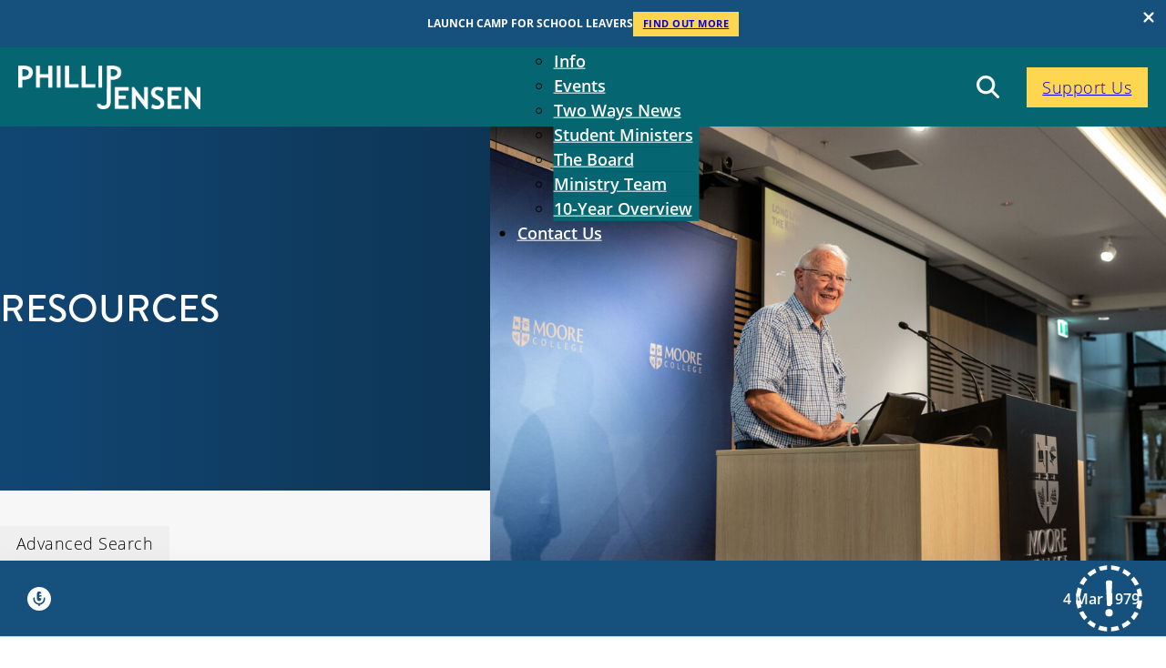

--- FILE ---
content_type: text/html; charset=UTF-8
request_url: https://phillipjensen.com/resources/?_series=hebrews-1978-st-matthias
body_size: 28294
content:
<!DOCTYPE html>
<html lang="en-AU" prefix="og: https://ogp.me/ns#">
<head>
<meta charset="UTF-8">
<meta name="viewport" content="width=device-width, initial-scale=1">
<!--fwp-loop-->
	<style>img:is([sizes="auto" i], [sizes^="auto," i]) { contain-intrinsic-size: 3000px 1500px }</style>
	
<!-- Search Engine Optimisation by Rank Math - https://rankmath.com/ -->
<title>Resources - Phillip Jensen</title>
<meta name="description" content="Resources Archive - Phillip Jensen"/>
<meta name="robots" content="index, follow"/>
<link rel="canonical" href="https://phillipjensen.com/resources/" />
<meta property="og:locale" content="en_US" />
<meta property="og:type" content="article" />
<meta property="og:title" content="Resources - Phillip Jensen" />
<meta property="og:description" content="Resources Archive - Phillip Jensen" />
<meta property="og:url" content="https://phillipjensen.com/resources/" />
<meta property="og:site_name" content="Phillip Jensen" />
<meta name="twitter:card" content="summary_large_image" />
<meta name="twitter:title" content="Resources - Phillip Jensen" />
<meta name="twitter:description" content="Resources Archive - Phillip Jensen" />
<script type="application/ld+json" class="rank-math-schema">{"@context":"https://schema.org","@graph":[{"@type":"Person","@id":"https://phillipjensen.com/#person","name":"Phillip Jensen"},{"@type":"WebSite","@id":"https://phillipjensen.com/#website","url":"https://phillipjensen.com","name":"Phillip Jensen","publisher":{"@id":"https://phillipjensen.com/#person"},"inLanguage":"en-AU"},{"@type":"CollectionPage","@id":"https://phillipjensen.com/resources/#webpage","url":"https://phillipjensen.com/resources/","name":"Resources - Phillip Jensen","isPartOf":{"@id":"https://phillipjensen.com/#website"},"inLanguage":"en-AU"}]}</script>
<!-- /Rank Math WordPress SEO plugin -->

<link rel='dns-prefetch' href='//www.google.com' />
<link rel='dns-prefetch' href='//use.typekit.net' />
<link rel="alternate" type="application/rss+xml" title="Phillip Jensen &raquo; Feed" href="https://phillipjensen.com/feed/" />
<link rel="alternate" type="application/rss+xml" title="Phillip Jensen &raquo; Comments Feed" href="https://phillipjensen.com/comments/feed/" />
<link rel="alternate" type="application/rss+xml" title="Phillip Jensen &raquo; Resources Feed" href="https://phillipjensen.com/resources/?feed=rss2" />
<link rel='stylesheet' id='bricks-advanced-themer-css' href='https://phillipjensen.com/app/plugins/advanced-themer/assets/css/bricks-advanced-themer.css' media='all' />
<link rel='stylesheet' id='bricksforge-style-css' href='https://phillipjensen.com/app/plugins/bricksforge/assets/css/style.css' media='all' />
<style id='classic-theme-styles-inline-css'>
/*! This file is auto-generated */
.wp-block-button__link{color:#fff;background-color:#32373c;border-radius:9999px;box-shadow:none;text-decoration:none;padding:calc(.667em + 2px) calc(1.333em + 2px);font-size:1.125em}.wp-block-file__button{background:#32373c;color:#fff;text-decoration:none}
</style>
<link rel='stylesheet' id='automaticcss-core-css' href='https://phillipjensen.com/app/uploads/automatic-css/automatic.css' media='all' />
<style id='automaticcss-core-inline-css'>
/* File: automatic-custom-css.css - Version: 3.3.5 - Generated: 2025-10-31 08:14:03 */
.brxe-nav-menu.show-mobile-menu .bricks-mobile-menu-wrapper {
  max-width: 66vw !important;
}
.brxe-brf-font-awesome, .svg-inline--fa {
  background: none !important;
  border: none !important;
  padding: 0 !important;
}
.form--light .bricks-button.bricks-background-primary, button.shepherd-button.shepherd-button {
  background: var(--btn-background);
  color: var(--btn-text-color);
  padding-block: var(--btn-padding-block);
  padding-inline: var(--btn-padding-inline);
  min-inline-size: var(--btn-min-width);
  line-height: var(--btn-line-height);
  font-size: var(--btn-font-size, var(--text-m));
  font-weight: var(--btn-font-weight);
  font-style: var(--btn-font-style);
  text-transform: var(--btn-text-transform);
  letter-spacing: var(--btn-letter-spacing);
  text-decoration: var(--btn-text-decoration);
  border-width: var(--btn-border-width);
  border-style: var(--btn-border-style);
  border-radius: var(--btn-radius);
  border-color: var(--btn-border-color);
  transition: var(--btn-transition, var(--transition));
  justify-content: var(--btn-justify-content, center);
  text-align: var(--btn-text-align, center);
  --btn-background: var(--primary);
  --btn-background-hover: var(--primary-hover);
  --btn-text-color: var(--primary-ultra-light);
  --btn-text-color-hover: var(--primary-ultra-light);
  --btn-border-color: var(--primary);
  --btn-border-color-hover: var(--primary-hover);
  --focus-color: var(--primary-light);
}
@media (hover: hover) and (pointer: fine) {
  .form--light .bricks-button.bricks-background-primary:hover, button.shepherd-button.shepherd-button:hover {
    background: var(--btn-background-hover);
    color: var(--btn-text-color-hover);
    border-color: var(--btn-border-color-hover);
    text-decoration: var(--btn-text-decoration-hover);
  }
}
.form--light .bricks-button.bricks-background-primary:focus, button.shepherd-button.shepherd-button:focus {
  outline-style: solid;
  outline-color: var(--focus-color);
  outline-width: var(--focus-width);
  outline-offset: var(--focus-offset);
}
.form--light .bricks-button.bricks-background-primary:hover, button.shepherd-button.shepherd-button:hover {
  background: var(--btn-background);
  color: var(--btn-text-color);
  padding-block: var(--btn-padding-block);
  padding-inline: var(--btn-padding-inline);
  min-inline-size: var(--btn-min-width);
  line-height: var(--btn-line-height);
  font-size: var(--btn-font-size, var(--text-m));
  font-weight: var(--btn-font-weight);
  font-style: var(--btn-font-style);
  text-transform: var(--btn-text-transform);
  letter-spacing: var(--btn-letter-spacing);
  text-decoration: var(--btn-text-decoration);
  border-width: var(--btn-border-width);
  border-style: var(--btn-border-style);
  border-radius: var(--btn-radius);
  border-color: var(--btn-border-color);
  transition: var(--btn-transition, var(--transition));
  justify-content: var(--btn-justify-content, center);
  text-align: var(--btn-text-align, center);
  --btn-background: var(--primary);
  --btn-background-hover: var(--primary-hover);
  --btn-text-color: var(--primary-ultra-light);
  --btn-text-color-hover: var(--primary-ultra-light);
  --btn-border-color: var(--primary);
  --btn-border-color-hover: var(--primary-hover);
  --focus-color: var(--primary-light);
  color: var(--white) !important;
}
@media (hover: hover) and (pointer: fine) {
  .form--light .bricks-button.bricks-background-primary:hover:hover, button.shepherd-button.shepherd-button:hover:hover {
    background: var(--btn-background-hover);
    color: var(--btn-text-color-hover);
    border-color: var(--btn-border-color-hover);
    text-decoration: var(--btn-text-decoration-hover);
  }
}
.form--light .bricks-button.bricks-background-primary:hover:focus, button.shepherd-button.shepherd-button:hover:focus {
  outline-style: solid;
  outline-color: var(--focus-color);
  outline-width: var(--focus-width);
  outline-offset: var(--focus-offset);
}
button.facetwp-load-more {
  background: var(--btn-background);
  color: var(--btn-text-color);
  padding-block: var(--btn-padding-block);
  padding-inline: var(--btn-padding-inline);
  min-inline-size: var(--btn-min-width);
  line-height: var(--btn-line-height);
  font-size: var(--btn-font-size, var(--text-m));
  font-weight: var(--btn-font-weight);
  font-style: var(--btn-font-style);
  text-transform: var(--btn-text-transform);
  letter-spacing: var(--btn-letter-spacing);
  text-decoration: var(--btn-text-decoration);
  border-width: var(--btn-border-width);
  border-style: var(--btn-border-style);
  border-radius: var(--btn-radius);
  border-color: var(--btn-border-color);
  transition: var(--btn-transition, var(--transition));
  justify-content: var(--btn-justify-content, center);
  text-align: var(--btn-text-align, center);
  --btn-background: var(--secondary);
  --btn-background-hover: var(--secondary-dark);
  --btn-text-color: var(--secondary-ultra-light);
  --btn-text-color-hover: var(--secondary-hover);
  --btn-border-color: var(--secondary);
  --btn-border-color-hover: var(--secondary-dark);
  --focus-color: var(--secondary-dark);
}
@media (hover: hover) and (pointer: fine) {
  button.facetwp-load-more:hover {
    background: var(--btn-background-hover);
    color: var(--btn-text-color-hover);
    border-color: var(--btn-border-color-hover);
    text-decoration: var(--btn-text-decoration-hover);
  }
}
button.facetwp-load-more:focus {
  outline-style: solid;
  outline-color: var(--focus-color);
  outline-width: var(--focus-width);
  outline-offset: var(--focus-offset);
}
.shepherd-theme-bricksforge .shepherd-arrow.shepherd-arrow:before {
  background-color: var(--white) !important;
}
.shepherd-enabled.shepherd-element {
  background-color: var(--white);
  border-radius: var(--radius);
}
span.brxe-brf-nestable-button.bricks-button {
  cursor: pointer;
}
.brxe-text > :is(ul, ol), .brxe-post-content ul {
  margin-left: 2rem;
}

</style>
<link rel='stylesheet' id='automaticcss-gutenberg-css' href='https://phillipjensen.com/app/uploads/automatic-css/automatic-gutenberg.css' media='all' />
<link rel='stylesheet' id='automaticcss-gutenberg-color-palette-css' href='https://phillipjensen.com/app/uploads/automatic-css/automatic-gutenberg-color-palette.css' media='all' />
<link rel='stylesheet' id='bricks-frontend-css' href='https://phillipjensen.com/app/themes/bricks/assets/css/frontend.min.css' media='all' />
<style id='bricks-frontend-inline-css'>
.brxe-xnotificationbar { justify-content: space-between; align-items: center; padding: 5px; width: 100%; flex-direction: column; background: #222; z-index: 10; color: #fff; display: none; position: relative;}.brxe-xnotificationbar[data-x-notification*=page_load] { display: flex;}.x-notification_close { background: none; box-shadow: none; border: none; outline: none; padding: 10px; position: absolute; top: 0; right: 0; color: inherit; display: flex; align-items: center; justify-content: center;;}.x-notification_close-icon { display: flex;}.x-notification_close-text { margin-right: .5em;}.x-notification_content { max-width: 100%;}.brx-body.iframe .brxe-xnotificationbar { display: flex;}.brxe-xnotificationbar.brx-draggable.is-empty { min-height: 30px;}
:root { --x-header-slide-height: 0; --x-header-transiton: 300ms; --x-headersearch-expand-width: 260px; --x-header-search-autocomplete: #ffffff; --x-search-height: 0px;}.brxe-xheadersearch { display: inline-flex; width: auto; position: static;}button.x-header-search_toggle-open,button.x-header-search_toggle-close { padding: 10px; background: none; border: none; box-shadow: none; color: inherit; display: flex;}button.x-header-search_toggle-open { display: inline-flex; gap: .5em; align-items: center;}.brxe-xheadersearch .x-search-form { background: #f3f3f3; position: absolute; left: 0; right: 0; bottom: 0; top: 0;  z-index: 99; transition: all var(--x-header-transiton) ease; visibility: hidden; opacity: 0; display: flex; align-items: center; justify-content: center;}.brxe-xheadersearch [data-type=full_screen] + .x-search-form { position: fixed; height: 100%; left: 0; right: 0; max-height: 100%; --slide-height: 100%;}.brxe-xheadersearch [data-type=below_header] + .x-search-form { top: 100%; bottom: -100%; left: 0; right: 0; --slide-start: 0; max-height: var(--x-header-slide-height); height: var(--x-header-slide-height);}.brxe-xheadersearch [data-type=below_header] + .x-search-form input[type=search],.brxe-xheadersearch [data-type=header_overlay] + .x-search-form input[type=search] { width: 100%;}.brxe-xheadersearch [data-type=below_header] + .x-search-form input[type=search]:focus { outline: none; border: none;}.brxe-xheadersearch .x-header-search_toggle-open[aria-expanded=true] + .x-search-form { visibility: visible; opacity: 1;}.brxe-xheadersearch .brxe-container[data-search-width] { display: flex; flex-direction: row; align-items: center; position: relative; flex-wrap: nowrap;}.brxe-xheadersearch[data-nest="true"] .brxe-container { flex-direction: column;}.brxe-xheadersearch [data-type=full_screen] + .x-search-form input[type=search] { display: inline-block; width: 100%;}.brxe-xheadersearch .x-search-form input[type=search] { border: none; background-color: transparent; padding: 0;}.brxe-xheadersearch label { margin: 0; width: 100%;}.brxe-xheadersearch input[type=submit] { border: 0; clip: rect(0,0,0,0); height: 1px; overflow: hidden; position: absolute !important; width: 1px; word-wrap: normal !important;}.brxe-xheadersearch .x-search-form input[type=search]:focus { outline: none;}.brxe-xheadersearch[data-type=expand] { position: relative;}.brxe-xheadersearch[data-type=expand] .x-search-form { position: absolute; width: 0; right: 0; left: auto;}.brxe-xheadersearch[data-type=expand] .x-header-search_toggle-open[aria-expanded=true] + .x-search-form { width: var(--x-headersearch-expand-width);}body [x-header-search_static] { position: static;}.brxe-xheadersearch[class*=brxe-] { transform: none!important;}component.brxe-xheadersearch[class*=brxe-] { transform: none!important;}.brxe-xheadersearch .brxe-container[data-search-width=fullWidth] { width: 100%;}.brxe-xheadersearch label { color: inherit;}.brxe-xheadersearch input[type=search]::-webkit-input-placeholder { color: currentColor;}.brxe-xheadersearch input[type=search]::placeholder { color: currentColor;}.brxe-xheadersearch input:-webkit-autofill,.brxe-xheadersearch input:-webkit-autofill:hover,.brxe-xheadersearch input:-webkit-autofill:focus { -webkit-box-shadow: 0 0 0px 1000px var(--x-header-search-autocomplete) inset !important;}[data-type=below_header][aria-expanded=true] + .x-search-form, [data-type=below_header][data-reveal=fade] + .x-search-form { --x-header-slide-height: 80px;}.brxe-xheadersearch[data-nest="true"] .x-header-search_toggle-open:not([data-type=expand]) + .x-search-form .brxe-filter-search + .brxe-block { position: absolute; top: 100%; left: calc(-50vw + 50%); right: calc(-50vw + 50%); max-width: 100vw; width: 100vw;}.x-header_sticky-active .brxe-xheadersearch[data-nest="true"] .x-header-search_toggle-open:not([data-type=expand]) + .x-search-form .brxe-filter-search + .brxe-block { max-height: calc(100vh - var(--x-header-height) + var(--x-search-height));}header.sticky .brxe-xheadersearch[data-nest="true"] .x-header-search_toggle-open:not([data-type=expand]) + .x-search-form .brxe-filter-search + .brxe-block { max-height: calc(100vh - var(--x-header-height) + var(--x-search-height));}.brxe-xheadersearch[data-nest="true"] .x-header-search_toggle-open[data-type=expand] + .x-search-form .brxe-filter-search + .brxe-block { position: absolute; top: 100%;}.brxe-xheadersearch[data-nest="true"] .brxe-filter-search + .brxe-block > * { overflow-x: hidden; flex-wrap: nowrap;}[data-nest="true"].brxe-xheadersearch [data-type=below_header] + .x-search-form { height: max-content; max-height: max-content; align-items: flex-start;}html[class*="x-header-search_prevent-scroll"], html[class*="x-header-search_prevent-scroll"] > body { overflow: hidden;}.brxe-xheadersearch[data-nest="true"] .x-header-search_toggle-close { position: absolute; right: 0; top: 50%; transform: translateY(-50%);}.brxe-xheadersearch[data-nest="true"] .x-search-form { transition-property: opacity, visibility;}.brxe-xheadersearch[data-nest="true"] [data-brx-ls-wrapper] { animation: fadeInAnimation ease .5s; animation-iteration-count: 1; animation-fill-mode: forwards;}.brxe-xheadersearch [data-brx-ls-wrapper]:not(.brx-ls-active) { display: none!important;}@keyframes fadeInAnimation { 0% { opacity: 0; } 100% { opacity: 1; }}
:root { --x-offcanvas-duration: 300ms;}.x-offcanvas_inner { background: #fff; -webkit-box-orient: vertical; -webkit-box-direction: normal; -ms-flex-direction: column; flex-direction: column; position: fixed; height: 100vh; max-width: 100%; width: 300px; overflow-x: hidden; top: 0; left: 0; padding: 30px; z-index: 1000; pointer-events: auto; display: none;}.x-offcanvas_ready { -webkit-transition: -webkit-transform var(--x-offcanvas-duration) cubic-bezier(0.77,0,0.175,1),box-shadow var(--x-offcanvas-duration) cubic-bezier(0.77,0,0.175,1); transition: transform var(--x-offcanvas-duration) cubic-bezier(0.77,0,0.175,1),box-shadow var(--x-offcanvas-duration) cubic-bezier(0.77,0,0.175,1),opacity var(--x-offcanvas-duration) cubic-bezier(0.77,0,0.175,1); -o-transition: -o-transform var(--x-offcanvas-duration) cubic-bezier(0.77,0,0.175,1),box-shadow var(--x-offcanvas-duration) cubic-bezier(0.77,0,0.175,1); display: -webkit-box; display: -ms-flexbox; display: flex;}.x-offcanvas_backdrop { background: rgba(0,0,0,.5); position: fixed; top: 0; left: 0; right: 0; bottom: 0; opacity: 0; visibility: hidden; -webkit-transition: all var(--x-offcanvas-duration) cubic-bezier(0.77,0,0.175,1); -o-transition: all var(--x-offcanvas-duration) cubic-bezier(0.77,0,0.175,1); transition: all var(--x-offcanvas-duration) cubic-bezier(0.77,0,0.175,1); pointer-events: auto; z-index: 1000; display: none;}.x-offcanvas_ready + .x-offcanvas_backdrop { display: block;}.x-offcanvas_inner { z-index: 1001;}.x-offcanvas_inner[aria-hidden="false"] + .x-offcanvas_backdrop { opacity: 1; visibility: visible;}.x-offcanvas_inner.x-offcanvas_left { left: 0; right: auto; height: 100vh!important;}.x-offcanvas_inner.x-offcanvas_left[aria-hidden="true"] { transform: translateX(-100%); -webkit-transform: translateX(-100%);}.x-offcanvas_inner.x-offcanvas_right { right: 0; left: auto; height: 100vh!important;}.x-offcanvas_inner.x-offcanvas_right[aria-hidden="true"] { transform: translateX(100%); -webkit-transform: translateX(100%);}.x-offcanvas_inner.x-offcanvas_top { top: 0; bottom: auto; right: 0; left: 0; width: 100%!important;}.x-offcanvas_inner.x-offcanvas_top[aria-hidden="true"] { transform: translateY(-100%); -webkit-transform: translateY(-100%);}.x-offcanvas_inner.x-offcanvas_bottom { top: auto; bottom: 0; right: 0; left: 0; width: 100%!important;}.x-offcanvas_inner.x-offcanvas_bottom[aria-hidden="true"] { transform: translateY(100%); -webkit-transform: translateY(100%);}body.admin-bar .x-offcanvas_backdrop { margin-top: var(--wp-admin--admin-bar--height);}body.bricks-is-frontend .x-offcanvas_inner:focus { outline: none;}.admin-bar .x-offcanvas_inner { margin-top: var(--wp-admin--admin-bar--height);}.x-offcanvas_inner > div { max-width: 100%;}html[class*="x-offcanvas_prevent-scroll"],html[class*="x-offcanvas_prevent-scroll"] > body { overflow: hidden;}.x-offcanvas_inner[aria-hidden="true"][data-type="fade"] { opacity: 0; visibility: hidden; transform: none!important; transition: all var(--x-offcanvas-duration) cubic-bezier(0.77,0,0.175,1)}.x-offcanvas_inner[aria-hidden="false"][data-type="fade"] { opacity: 1; visibility: visible; transform: none!important;}@media (prefers-reduced-motion: reduce) { .x-offcanvas[data-x-offcanvas*=notransition] .x-offcanvas_backdrop, .x-offcanvas[data-x-offcanvas*=notransition] .x-offcanvas_inner { transition: none; } .x-offcanvas[data-x-offcanvas*=fade] .x-offcanvas_inner[aria-hidden="true"] { opacity: 0; visibility: hidden; transform: none!important; } .x-offcanvas[data-x-offcanvas*=fade].x-offcanvas_inner[aria-hidden="false"] { opacity: 1; visibility: visible; transform: none!important; }}@supports (padding-top: env(safe-area-inset-top)) { .x-offcanvas_inner.x-offcanvas_left { --safe-area-inset-bottom: env(safe-area-inset-bottom); height: calc(100% + var(--safe-area-inset-bottom))!important; } .x-offcanvas_inner.x-offcanvas_right { --safe-area-inset-bottom: env(safe-area-inset-bottom); height: calc(100% + var(--safe-area-inset-bottom))!important; } }.admin-bar .x-offcanvas_inner.x-offcanvas_left { left: 0; right: auto; height: auto!important; bottom: 0;}.admin-bar .x-offcanvas_inner.x-offcanvas_right { right: 0; left: auto; height: auto!important; bottom: 0;}component.x-offcanvas,.x-offcanvas[data-id] { transform: none!important;}component.x-offcanvas.is-empty { min-width: 0; min-height: 0;}component > .x-offcanvas_inner,.x-offcanvas[data-id] .x-offcanvas_inner { display: flex;}component > .x-offcanvas_backdrop,.x-offcanvas[data-id] .x-offcanvas_backdrop { display: block;}.brx-body.iframe .x-offcanvas_inner { transform: none;}.brx-body.iframe div[data-x-offcanvas]:not([data-id]) { display: none;}.brx-body.iframe .x-offcanvas > div:nth-child(3) { display: none;}.brx-body.iframe .x-offcanvas_backdrop { opacity: 1; visibility: visible;}

			#brx-header {
				--x-header-transition: 0;
				--x-header-fade-transition: 0;
			}

			#brx-header.x-header_sticky-active {
				z-index: 999;
			}
		
</style>
<link rel='stylesheet' id='bricks-child-css' href='https://phillipjensen.com/app/themes/bricks-child/style.css' media='all' />
<link rel='stylesheet' id='bricks-font-awesome-6-brands-css' href='https://phillipjensen.com/app/themes/bricks/assets/css/libs/font-awesome-6-brands.min.css' media='all' />
<link rel='stylesheet' id='bricks-font-awesome-6-css' href='https://phillipjensen.com/app/themes/bricks/assets/css/libs/font-awesome-6.min.css' media='all' />
<link rel='stylesheet' id='bricks-ionicons-css' href='https://phillipjensen.com/app/themes/bricks/assets/css/libs/ionicons.min.css' media='all' />
<link rel='stylesheet' id='bricks-themify-icons-css' href='https://phillipjensen.com/app/themes/bricks/assets/css/libs/themify-icons.min.css' media='all' />
<link rel='stylesheet' id='automaticcss-bricks-css' href='https://phillipjensen.com/app/uploads/automatic-css/automatic-bricks.css' media='all' />
<link rel='stylesheet' id='color-scheme-switcher-frontend-css' href='https://phillipjensen.com/app/plugins/automaticcss-plugin/classes/Features/Color_Scheme_Switcher/css/frontend.css' media='all' />
<link rel='stylesheet' id='automaticcss-frames-css' href='https://phillipjensen.com/app/uploads/automatic-css/automatic-frames.css' media='all' />
<style id='bricks-frontend-inline-inline-css'>
:root {--min-viewport: 360;--max-viewport: 1600;--base-font: 16;--clamp-unit: 1vw;} .brxe-container {width: var(--content-width)} .woocommerce main.site-main {width: var(--content-width)} #brx-content.wordpress {width: var(--content-width)} body {font-family: "open-sans"; font-weight: 300} h1, h2, h3, h4, h5, h6 {font-family: "open-sans"; font-weight: 600} h1 {text-transform: uppercase; font-family: "brandon-grotesque"; font-weight: 500}.header-4 {// background: linear-gradient(45deg, var(--secondary), var(--secondary-semi-dark)); background-color: var(--secondary-dark);}@media (max-width: 767px) {.header-4 {overflow: hidden;}}.header-4-container {display: grid; align-items: initial; grid-template-columns: repeat(8, minmax(0, 1fr)); align-content: center; padding-top: var(--space-s); padding-right: var(--space-s); padding-bottom: var(--space-s); padding-left: var(--space-s); align-items: center; position: relative; width: 100%}.header-4-brand {grid-column: span 2; max-width: 20rem}@media (max-width: 767px) {.header-4-brand {grid-column: span 3}}.header-4-brand__logo .bricks-site-logo {height: 100%; width: 100%}@media (max-width: 767px) {.header-4-brand__logo.white path {fill: var(--white);}}.header-4-nav-wrapper {grid-column: span 5}@media (max-width: 991px) {.header-4-nav-wrapper {align-items: flex-end; padding-right: 0}}@media (max-width: 767px) {.header-4-nav-wrapper {grid-column: 8; align-items: flex-end}}.header-4-nav-wrapper__nav .bricks-nav-menu > li > a {color: var(--white); font-weight: 600; text-align: center}.header-4-nav-wrapper__nav .bricks-nav-menu > li > .brx-submenu-toggle > * {color: var(--white); font-weight: 600; text-align: center}.header-4-nav-wrapper__nav .bricks-nav-menu > li {margin-top: auto; margin-bottom: auto; margin-left: 15px}.header-4-nav-wrapper__nav .bricks-nav-menu .sub-menu .menu-item {background-color: var(--secondary-dark)}.header-4-nav-wrapper__nav .bricks-nav-menu .sub-menu a {padding-top: 0.5rem; padding-bottom: 0.5rem}.header-4-nav-wrapper__nav .bricks-nav-menu .sub-menu button {padding-top: 0.5rem; padding-bottom: 0.5rem}.header-4-nav-wrapper__nav .bricks-nav-menu .sub-menu > li:hover > a {color: var(--secondary-ultra-dark)}.header-4-nav-wrapper__nav .bricks-nav-menu .sub-menu > li:hover > .brx-submenu-toggle > * {color: var(--secondary-ultra-dark)}.header-4-nav-wrapper__nav .bricks-nav-menu .sub-menu .menu-item:hover {background-color: var(--white)}.header-4-nav-wrapper__nav .bricks-nav-menu .sub-menu > li {border-bottom: 1px solid var(--secondary-dark)}.header-4-nav-wrapper__nav .bricks-nav-menu .sub-menu > li > a {color: var(--text-light); font-weight: 600}.header-4-nav-wrapper__nav .bricks-nav-menu .sub-menu > li > .brx-submenu-toggle > * {color: var(--text-light); font-weight: 600}.header-4-nav-wrapper__nav nav {position: absolute; top: 50%; left: 50%; transform: translateX(-50%) translateY(-50%);}@media (max-width: 991px) {.header-4-nav-wrapper__nav .bricks-mobile-menu-toggle {color: var(--white)}.header-4-nav-wrapper__nav .bricks-mobile-menu > li > a {color: var(--white); font-weight: 700; background-color: var(--primary-dark); padding-right: var(--space-xs); padding-left: var(--space-xs)}.header-4-nav-wrapper__nav .bricks-mobile-menu > li > .brx-submenu-toggle > * {color: var(--white); font-weight: 700; padding-right: var(--space-xs); padding-left: var(--space-xs)}.header-4-nav-wrapper__nav .bricks-mobile-menu > li > .brx-submenu-toggle {background-color: var(--primary-dark)}.header-4-nav-wrapper__nav .bricks-mobile-menu-wrapper:before {background-color: var(--primary-dark)}.header-4-nav-wrapper__nav .bricks-mobile-menu .sub-menu > li > a {color: var(--text-light)}.header-4-nav-wrapper__nav .bricks-mobile-menu .sub-menu > li > .brx-submenu-toggle > * {color: var(--text-light)}.header-4-nav-wrapper__nav .bricks-mobile-menu .sub-menu > .menu-item > a {padding-left: var(--space-xs)}.header-4-nav-wrapper__nav .bricks-mobile-menu .sub-menu > .menu-item > .brx-submenu-toggle > * {padding-left: var(--space-xs)}.header-4-nav-wrapper__nav .bricks-mobile-menu-wrapper {justify-content: center}.header-4-nav-wrapper__nav.show-mobile-menu .bricks-mobile-menu-toggle {top: -30px}}.header-4-right {display: flex; grid-column: -1; align-items: center; justify-content: flex-end}@media (max-width: 767px) {.header-4-right {grid-column: -1}}.header-4__cta { margin-left: 2rem;}.header-page-9 {padding-top: 0; padding-bottom: 0; background-image: linear-gradient(90deg, var(--primary-dark), var(--primary-ultra-dark)); color: var(--text-light)}@media (max-width: 767px) {.header-page-9 {padding-right: 0; padding-left: 0}}.header-page-9-container {display: grid; align-items: initial; grid-template-columns: repeat(5, minmax(0, 1fr)); grid-gap: var(--space-xl); align-items: center}@media (max-width: 767px) {.header-page-9-container {grid-template-columns: repeat(1, minmax(0, 1fr)); grid-gap: var(--space-m)}}.header-page-9__content {display: flex; flex-direction: column; row-gap: var(--space-s); grid-column: span 2}@media (max-width: 767px) {.header-page-9__content {padding-top: var(--space-m); padding-right: var(--space-m); padding-bottom: var(--space-m); padding-left: var(--space-m)}}.header-page__title--alt {color: var(--white)}.header-page__desc--alt {color: var(--white)}.header-page-9__media {grid-column: span 3}.header-page-9__image {height: 40rem}.header-page-9__image:not(.tag), .header-page-9__image img {object-fit: cover}@media (max-width: 991px) {.header-page-9__image {height: auto}}.pj-donate-cta {position: relative}.cta-7-container {display: flex; flex-direction: column; align-items: center}.cta-7-content {display: flex; flex-direction: column; align-items: center; text-align: center; background-color: var(--white); padding-top: var(--space-l); padding-right: var(--space-l); padding-bottom: var(--space-l); padding-left: var(--space-l); border-radius: var(--radius-m); row-gap: var(--space-m); z-index: 1}.hero-1__cta {display: flex; align-items: center; column-gap: var(--space-xs)}.cta-7-bg {position: absolute; top: 0px; left: 0px; width: 100%; height: 100%}.cta-7-bg:not(.tag), .cta-7-bg img {object-fit: cover}:where(.cta-7-bg > *:not(figcaption)) {position: relative}.cta-7-bg::before {background-image: linear-gradient(var(--shade-ultra-dark-trans-60), var(--shade-ultra-dark-trans-60)); position: absolute; content: ""; top: 0; right: 0; bottom: 0; left: 0; pointer-events: none}.pj-footer {row-gap: var(--container-gap); background-color: var(--primary-ultra-dark); color: var(--white)}.pj-footer a { color: var(--white);}.pj-footer__grid {display: grid; align-items: initial; grid-template-columns: var(--grid-5); grid-template-rows: var(--grid-1); grid-gap: var(--container-gap); align-content: stretch; align-items: flex-start}.pj-footer__grid,.pj-footer__grid > * {position: relative;} .pj-footer__grid > *:first-child::after,.pj-footer__grid::after{content: ''; position: absolute; bottom: calc((var(--container-gap) / 2) * -1); width: 100%; height: .1em; background-color: var(--shade-light-trans-40);}@media (max-width: 991px) {.pj-footer__grid {display: flex; flex-direction: column}}.pj-footer__nav-wrapper {grid-column: 1 / 4; display: grid; align-items: initial; grid-template-columns: var(--grid-3); grid-template-rows: var(--grid-1); grid-gap: var(--grid-gap); width: 100%}@media (max-width: 767px) {.pj-footer__nav-wrapper {grid-template-columns: var(--grid-2)}}@media (max-width: 478px) {.pj-footer__nav-wrapper {grid-template-columns: var(--grid-1)}}.pj-footer__nav-column {display: flex; flex-direction: column; align-items: flex-start; row-gap: var(--content-gap)}.pj-footer__nav-heading {font-size: var(--h4)}.pj-footer__list {display: flex; row-gap: var(--fr-card-gap); flex-direction: column}.pj-footer__link {color: var(--action-light); text-decoration: none}.pj-footer__link:hover {color: var(--white);}.fr-footer-hotel__link {color: var(--action-light); text-decoration: none}.fr-footer-hotel__link:hover {color: var(--action-ultra-light);}.fr-footer-hotel__nav-column {display: flex; row-gap: var(--content-gap); flex-direction: column; align-items: flex-start}.fr-footer-hotel__list {display: flex; row-gap: var(--fr-card-gap); flex-direction: column}.pj-footer__contact-wrapper {grid-column: 4 / end; display: flex; row-gap: var(--content-gap); flex-direction: column}.pj-footer__cta-wrapper {display: flex; flex-direction: column; row-gap: var(--fr-card-gap); grid-column: 4 / end; width: 100%; align-items: flex-start}@media (min-width: 768px) { .pj-footer__cta .bricks-button { margin-top: 0!important; }} .pj-footer__cta .form-group {margin-bottom: 0!important; padding: 0;} .pj-footer__cta .form-group:first-child {padding-inline-start: 0!important;} .pj-footer__cta .form-group:last-child {padding-inline-end: 0!important;}.pj-footer__contact-details {display: grid; align-items: initial; align-items: stretch; font-size: var(--text-s); column-gap: var(--content-gap); row-gap: calc(var(--content-gap) / 2); flex-wrap: wrap; grid-template-columns: var(--grid-2)}@media (max-width: 478px) {.pj-footer__contact-details {grid-template-columns: var(--grid-1)}}.pj-footer__meta-wrapper {display: flex; flex-direction: column; row-gap: .5em}.pj-footer__meta-link .icon {color: var(--fr-text-light); fill: var(--fr-text-light)}.pj-footer__meta-link .icon > i {font-size: 1.5em}.pj-footer__meta-link .icon > svg {width: 1.5em; height: 1.5em}.pj-footer__meta-link {color: var(--action-light); text-decoration: none}.pj-footer__meta-link:hover {color: var(--fr-text-light)}.pj-footer__meta-link:hover {color: var(--action-ultra-light);}.fr-footer-hotel__meta-wrapper {display: flex; flex-direction: column; row-gap: .5em}.fr-footer-hotel__meta-link .icon {color: var(--fr-text-light); fill: var(--fr-text-light)}.fr-footer-hotel__meta-link .icon > i {font-size: 1.5em}.fr-footer-hotel__meta-link .icon > svg {width: 1.5em; height: 1.5em}.fr-footer-hotel__meta-link {color: var(--action-light); text-decoration: none}.fr-footer-hotel__meta-link:hover {color: var(--fr-text-light)}.fr-footer-hotel__meta-link:hover {color: var(--action-ultra-light);}.fr-social-charlie {display: flex; flex-wrap: wrap; column-gap: 1em; row-gap: 1em}.fr-social-charlie {--icon-size: 2em; --icon-color: var(--fr-bg-dark); --icon-color-hover: var(--neutral-trans-80);} .fr-social-charlie a svg {height: var(--icon-size); width: var(--icon-size); fill: var(--icon-color);} .fr-social-charlie a:hover svg { fill: var(--icon-color-hover);}.fr-social-charlie__icon-group {display: flex; align-items: center; text-decoration: none; transition: all .3s ease-in-out}.fr-social-charlie__icon-group:hover {transform: translateY(-.15em); }.fr-social-charlie__icon {width: 2em; height: 2em; display: flex; align-self: center; justify-content: center; align-items: center; flex-direction: column; padding-top: .25em; padding-right: .25em; padding-bottom: .25em; padding-left: .25em; font-size: var(--text-m)}.legal-meta-bravo {display: flex; flex-direction: row; flex-wrap: wrap; column-gap: var(--content-gap); row-gap: var(--content-gap); font-size: var(--text-s); justify-content: space-between}.legal-meta-bravo a { color: var(--white);} .legal-meta-bravo a:hover { color: var(--action-ultra-light);}.fr-subfooter-bravo__legal-list {align-items: center; display: flex; flex-wrap: wrap; column-gap: var(--content-gap); row-gap: var(--space-xs)}.fr-subfooter-bravo__link {text-decoration: none}:root {--bricks-color-acss_import_transparent: transparent;}#brxe-jbklmc {background-color: var(--primary); color: var(--white); font-size: var(--text-s); font-weight: 700; flex-direction: row; justify-content: center; gap: var(--space-xs)}#brxe-jbklmc .x-notification_close {color: var(--white)}#brxe-jbklmc .x-notification_close-icon {font-size: var(--text-m)}@media (max-width: 991px) {#brxe-738c73 .bricks-nav-menu-wrapper { display: none; }#brxe-738c73 .bricks-mobile-menu-toggle { display: block; }}#brxe-yfzuhm button.x-header-search_toggle-open {color: var(--white)}#brxe-yfzuhm button.x-header-search_toggle-open > *:not(.x-header-search_toggle-open-text) {font-size: 2.5rem}@media (max-width: 991px) {#brxe-yfzuhm {display: none}}#brxe-zzrngh {flex-direction: row; column-gap: var(--content-gap); align-items: center}.brxe-xbnhkw .brxe-jcfdws.brxe-brf-font-awesome {color: var(--text-light); fill: var(--text-light); font-size: 2.6rem}.brxe-xbnhkw .brxe-jcfdws.brxe-brf-font-awesome .fa-secondary {color: var(--primary); opacity: 1}.brxe-xbnhkw .brxe-trvyoy.brxe-brf-font-awesome {color: var(--text-light); fill: var(--text-light); font-size: 2.6rem}.brxe-xbnhkw .brxe-trvyoy.brxe-brf-font-awesome .fa-secondary {color: var(--primary); opacity: 1}.brxe-xbnhkw .brxe-ptskls.brxe-brf-font-awesome {color: var(--text-light); fill: var(--text-light); font-size: 2.6rem}.brxe-xbnhkw .brxe-ptskls.brxe-brf-font-awesome .fa-secondary {color: var(--primary); opacity: 1}.brxe-xbnhkw .brxe-gzfsoy.brxe-block {display: flex; flex-direction: row; column-gap: var(--space-xs); width: auto}.brxe-xbnhkw .brxe-qmrogb.brxe-text-basic {color: var(--neutral-medium); font-weight: 600; text-align: right; font-size: 1.6rem}.brxe-xbnhkw .brxe-jobbwr.brxe-block {flex-direction: row; justify-content: space-between; align-items: center; padding-top: var(--space-xs); padding-right: var(--fr-card-padding); padding-bottom: var(--space-xs); padding-left: var(--fr-card-padding); background-color: var(--primary); color: var(--text-light)}.brxe-xbnhkw .brxe-bharfy.brxe-post-title {font-size: var(--text-m)}.brxe-xbnhkw .brxe-hzfayo.brxe-text-basic {color: var(--neutral); font-weight: 600; font-size: 1.4rem}.brxe-xbnhkw .brxe-erqbex.brxe-text-basic {border: 2px solid var(--primary); border-radius: var(--fr-card-radius); padding-top: 0.7rem; padding-right: 0.7rem; padding-bottom: 0.7rem; padding-left: 0.7rem; font-size: var(--text-s); text-transform: uppercase; font-weight: 700}.brxe-erqbex a { color: var(--primary);}.brxe-xbnhkw .brxe-vtfznm.brxe-block {border-top: 1px solid var(--neutral-light); border-bottom: 1px solid var(--neutral-light); padding-top: var(--fr-card-padding); padding-right: var(--fr-card-padding); padding-bottom: var(--fr-card-padding); padding-left: var(--fr-card-padding); row-gap: var(--space-xs); min-height: 22rem}@media (max-width: 478px) {.brxe-xbnhkw .brxe-vtfznm.brxe-block {min-height: auto}}.brxe-xbnhkw.brxe-block {background-color: var(--white); border-radius: var(--fr-card-radius); box-shadow: 0px 12px 28px 0px rgba(140,149,159, 0.3); row-gap: 0px}#brxe-fmnngg {font-weight: 700}#brxe-wghcys {text-align: center}#brxe-pswhpj {background-color: var(--neutral-ultra-light); padding-top: var(--section-space-xs); row-gap: var(--content-gap)}#brxe-4e35d7:not(.tag), #brxe-4e35d7 img {object-position: 83.63% 37.47%}#brxe-vefrcf .shepherd-theme-bricksforge {background: var(--primary-ultra-dark); padding-top: 15px; padding-right: 15px; padding-bottom: 15px; padding-left: 15px}#brxe-vefrcf .shepherd-theme-bricksforge .shepherd-arrow:before {background: var(--primary-ultra-dark)}#brxe-vefrcf .brf-tour-holder {background: var(--primary-ultra-dark); padding-top: 15px; padding-right: 15px; padding-bottom: 15px; padding-left: 15px}#brxe-vefrcf .shepherd-theme-bricksforge .shepherd-footer button {margin-right: .5rem; margin-left: .5rem}#brxe-vefrcf .brf-tour-holder .brf-tour-holder__buttons {margin-right: .5rem; margin-left: .5rem}#brxe-ahbovz {font-size: 7.5rem; position: fixed; bottom: 2.5rem; right: 2.5rem; z-index: 1; transition: transform 0.3s ease; color: var(--white); fill: var(--white)}#brxe-ahbovz:hover {cursor: pointer; transform: scaleX(1.1) scaleY(1.1)}#brxe-ahbovz .fa-secondary {color: var(--primary); opacity: 1}#brxe-dniabj {color: var(--text-light)}#brxe-nyfqyt {row-gap: var(--content-gap)}#brxe-fskbnf .x-offcanvas_inner {background-color: var(--primary-dark); width: var(--width-m)}@media (max-width: 767px) {#brxe-fskbnf .x-offcanvas_inner {width: 80%}}#brxe-25d242 .form-group:nth-child(1) {width: 75%}#brxe-25d242 .submit-button-wrapper {margin-left: 0.5rem}#brxe-8575f3 .icon > svg {fill: var(--white)}#brxe-c70f9f .icon > svg {fill: var(--white)}
</style>
<link rel='stylesheet' id='adobe-fonts-project-id-jhq8lsb-css' href='https://use.typekit.net/jhq8lsb.css' media='all' />
<script id="asenha-public-js-extra">
var phpVars = {"externalPermalinksEnabled":"1"};
</script>
<script src="https://phillipjensen.com/app/plugins/admin-site-enhancements-pro/assets/js/external-permalinks.js" id="asenha-public-js"></script>
<script id="color-scheme-switcher-frontend-js-extra">
var acss = {"color_mode":"light","enable_client_color_preference":"false"};
</script>
<script src="https://phillipjensen.com/app/plugins/automaticcss-plugin/classes/Features/Color_Scheme_Switcher/js/frontend.min.js" id="color-scheme-switcher-frontend-js"></script>
<link rel="https://api.w.org/" href="https://phillipjensen.com/wp-json/" /><link rel="EditURI" type="application/rsd+xml" title="RSD" href="https://phillipjensen.com/wp/xmlrpc.php?rsd" />
<style type='text/css'  class='wpcb2-inline-style'>
.gform-theme--framework .gfield_label, .gform-theme--framework .ginput_complex label {
  font-weight: 700 !important;
}
.gform-theme--framework .gchoice {
  cursor: pointer;
}
.gform-theme--framework input[type=radio]:where(:not(.gform-theme__disable):not(.gform-theme__disable *):not(.gform-theme__disable-framework):not(.gform-theme__disable-framework *)) {
  margin-right: 0.5rem !important;
}
.facetwp-facet {
  margin-bottom: 0 !important;
}
.facetwp-facet input.facetwp-search, .facetwp-facet input.facetwp-location {
  border-radius: var(--radius-s);
}
.facetwp-date, .facetwp-per-page-select, .facetwp-facet-sorter select {
  border-radius: var(--radius-s);
  background-color: var(--white);
  padding: 0 12px;
}
.facetwp-facet-dates {
  column-gap: var(--space-xs);
  display: flex;
}
.facetwp-hierarchy_select {
  background-color: var(--white);
}
.facetwp-facet-passages {
  column-gap: var(--space-xs);
  display: flex;
}
.facetwp-facet-passages .facetwp-hierarchy_select {
  border-radius: var(--radius-s);
  width: 50%;
  padding: 0 12px;
}
.facetwp-date-min, .facetwp-date-max {
  width: 50% !important;
}
.fs-wrap {
  width: 100% !important;
}
.fs-label-wrap {
  border-radius: var(--radius-s);
}
.fs-label-wrap .fs-label {
  padding: 12px 22px 12px 12px !important;
}
.facetwp-input-wrap {
  width: 100%;
}
.facetwp-facet ::-webkit-input-placeholder {
  /* Chrome/Opera/Safari */
  color: var(--neutral);
}
.facetwp-facet ::-moz-placeholder {
  /* Firefox 19+ */
  color: var(--neutral);
}
.facetwp-facet :-ms-input-placeholder {
  /* IE 10+ */
  color: var(--neutral);
}
.facetwp-facet :-moz-placeholder {
  /* Firefox 18- */
  color: var(--neutral);
}
.facetwp-reset {
  --btn-background: transparent;
  --btn-background-hover: var(--neutral);
  --btn-text-color: var(--neutral);
  --btn-text-color-hover: var(--white);
  --btn-border-color: var(--neutral);
  --btn-border-color-hover: var(--neutral);
  --btn-outline-background-hover: var(--neutral-hover);
  --btn-outline-border-hover: var(--neutral-hover);
  --btn-outline-text-color: var(--neutral);
  --btn-outline-text-color-hover: var(--neutral-hover);
  --focus-color: var(--neutral-dark);
  padding-block: var(--btn-padding-block);
  padding-inline: var(--btn-padding-inline);
  min-inline-size: var(--btn-min-width);
  line-height: var(--btn-line-height);
  font-size: var(--btn-font-size);
  font-weight: var(--btn-font-weight);
  font-style: var(--btn-font-style);
  text-decoration: var(--btn-text-decoration);
  text-transform: var(--btn-text-transform);
  letter-spacing: var(--btn-letter-spacing);
  border-width: var(--btn-border-width);
  border-style: var(--btn-border-style);
  border-radius: var(--btn-border-radius);
  display: var(--btn-display, inline-flex);
  text-align: center;
  justify-content: center;
  align-items: center;
  background: var(--btn-background);
  color: var(--btn-text-color);
  border-color: var(--btn-border-color);
  transition: all var(--btn-transition-duration) ease;
}
.gform-theme.gform-theme--framework.gform_wrapper .button:where(:not(.gform-theme-no-framework):not(.gform-theme__disable):not(.gform-theme__disable *):not(.gform-theme__disable-framework):not(.gform-theme__disable-framework *)), .gform-theme.gform-theme--framework.gform_wrapper .gform-theme-button:where(:not(.gform-theme-no-framework):not(.gform-theme__disable):not(.gform-theme__disable *):not(.gform-theme__disable-framework):not(.gform-theme__disable-framework *)), .gform-theme.gform-theme--framework.gform_wrapper :where(:not(.mce-splitbtn)) > button:not([id*=mceu_]):not(.mce-open):where(:not(.gform-theme-no-framework):not(.gform-theme__disable):not(.gform-theme__disable *):not(.gform-theme__disable-framework):not(.gform-theme__disable-framework *)), .gform-theme.gform-theme--framework.gform_wrapper button.button:where(:not(.gform-theme-no-framework):not(.gform-theme__disable):not(.gform-theme__disable *):not(.gform-theme__disable-framework):not(.gform-theme__disable-framework *)), .gform-theme.gform-theme--framework.gform_wrapper input:is([type=submit], [type=button], [type=reset]).button:where(:not(.gform-theme-no-framework):not(.gform-theme__disable):not(.gform-theme__disable *):not(.gform-theme__disable-framework):not(.gform-theme__disable-framework *)), .gform-theme.gform-theme--framework.gform_wrapper input:is([type=submit], [type=button], [type=reset]):where(:not(.gform-theme-no-framework):not(.gform-theme__disable):not(.gform-theme__disable *):not(.gform-theme__disable-framework):not(.gform-theme__disable-framework *)), .gform-theme.gform-theme--framework.gform_wrapper input[type=submit].button.gform_button:where(:not(.gform-theme-no-framework):not(.gform-theme__disable):not(.gform-theme__disable *):not(.gform-theme__disable-framework):not(.gform-theme__disable-framework *)) {
  --btn-background: var(--primary) !important;
  --btn-background-hover: var(--primary-hover) !important;
  --btn-text-color: var(--white) !important;
  --btn-text-color-hover: var(--white) !important;
  --btn-border-color: var(--primary) !important;
  --btn-border-color-hover: var(--primary-hover) !important;
  --btn-outline-background-hover: var(--primary-hover) !important;
  --btn-outline-border-hover: var(--primary-hover) !important;
  --btn-outline-text-color: var(--primary) !important;
  --btn-outline-text-color-hover: var(--primary-hover) !important;
  --focus-color: var(--primary-dark) !important;
  padding-block: var(--btn-padding-block) !important;
  padding-inline: var(--btn-padding-inline) !important;
  min-inline-size: var(--btn-min-width) !important;
  line-height: var(--btn-line-height) !important;
  font-size: var(--btn-font-size) !important;
  font-weight: var(--btn-font-weight) !important;
  font-style: var(--btn-font-style) !important;
  text-decoration: var(--btn-text-decoration) !important;
  text-transform: var(--btn-text-transform) !important;
  letter-spacing: var(--btn-letter-spacing) !important;
  border-width: var(--btn-border-width) !important;
  border-style: var(--btn-border-style) !important;
  border-radius: var(--btn-border-radius) !important;
  display: var(--btn-display, inline-flex) !important;
  text-align: center !important;
  justify-content: center !important;
  align-items: center !important;
  background: var(--btn-background) !important;
  color: var(--btn-text-color) !important;
  border-color: var(--btn-border-color) !important;
  transition: all var(--btn-transition-duration) ease !important;
}
.gform-theme--framework .gf_step_completed .gf_step_number {
  background-color: var(--success) !important;
  border-color: var(--success) !important;
  color: var(--white);
}
.wp-block-separator {
  border-top: 1px solid var(--neutral-light);
  margin-top: var(--space-xs) !important;
}

</style>		<style id="gbrx-control">
			.has-text-align-justify {
				text-align: justify;
			}
		</style>

		    <!-- Google Tag Manager (In Head)-->
    <script>(function(w,d,s,l,i){w[l]=w[l]||[];w[l].push({'gtm.start':
    new Date().getTime(),event:'gtm.js'});var f=d.getElementsByTagName(s)[0],
    j=d.createElement(s),dl=l!='dataLayer'?'&l='+l:'';j.async=true;j.src=
    'https://www.googletagmanager.com/gtm.js?id='+i+dl;f.parentNode.insertBefore(j,f);
    })(window,document,'script','dataLayer','GTM-M29DK7T');</script>
    <!-- End Google Tag Manager -->
    <!-- Facebook Pixel Code -->
    <script>
       !function(f,b,e,v,n,t,s)
       {if(f.fbq)return;n=f.fbq=function(){n.callMethod?
       n.callMethod.apply(n,arguments):n.queue.push(arguments)};
       if(!f._fbq)f._fbq=n;n.push=n;n.loaded=!0;n.version='2.0';
       n.queue=[];t=b.createElement(e);t.async=!0;
       t.src=v;s=b.getElementsByTagName(e)[0];
       s.parentNode.insertBefore(t,s)}(window, document,'script',
       'https://connect.facebook.net/en_US/fbevents.js');
       fbq('init', '608063889796885');
       fbq('track', 'PageView');
    </script>
    <noscript><img height="1" width="1" style="display:none"
       src="https://www.facebook.com/tr?id=608063889796885&ev=PageView&noscript=1"
    /></noscript>
    <!-- End Facebook Pixel Code -->
   <link rel="icon" href="https://phillipjensen.com/app/uploads/2024/10/cropped-site-icon-32x32.png" sizes="32x32" />
<link rel="icon" href="https://phillipjensen.com/app/uploads/2024/10/cropped-site-icon-192x192.png" sizes="192x192" />
<link rel="apple-touch-icon" href="https://phillipjensen.com/app/uploads/2024/10/cropped-site-icon-180x180.png" />
<meta name="msapplication-TileImage" content="https://phillipjensen.com/app/uploads/2024/10/cropped-site-icon-270x270.png" />

<meta property="og:url" content="https://phillipjensen.com/resources/" />
<meta property="og:site_name" content="Phillip Jensen" />
<meta property="og:title" content="10. Remember, Lest You Forget" />
<meta property="og:description" content="Remember, Lest You Forget Talk 10 of 10 in the series Hebrews 1978 St Matthias." />
<meta property="og:type" content="website" />
</head>

<body class="archive post-type-archive post-type-archive-pj-resource wp-theme-bricks wp-child-theme-bricks-child brx-body bricks-is-frontend wp-embed-responsive">		<a class="skip-link" href="#brx-content">Skip to main content</a>

					<a class="skip-link" href="#brx-footer">Skip to footer</a>
			<header id="brx-header" class="brx-sticky on-scroll" data-slide-up-after="300" data-x-overlay="none"><div id="brxe-jbklmc" class="brxe-xnotificationbar bricks-lazy-hidden" data-x-id="jbklmc" data-x-notification="{&quot;slideDuration&quot;:300,&quot;show_again&quot;:{&quot;type&quot;:&quot;page_load&quot;,&quot;options&quot;:{&quot;days&quot;:0,&quot;hours&quot;:0}}}" data-x-sticky="always"><p class="brxe-text-basic">LAUNCH CAMP FOR SCHOOL LEAVERS</p><a class="brxe-button btn--xs btn--neutral-light bricks-button bricks-background-primary" href="https://phillipjensen.com/event/launch-2026/">FIND OUT MORE</a><button class="x-notification_close" aria-label="dismiss"><span class="x-notification_close-icon"> <i class="fas fa-xmark"></i>  </span></button></div><div class="brxe-section header-4 bricks-lazy-hidden"><div class="brxe-container header-4-container bricks-lazy-hidden"><div class="brxe-block header-4-brand bricks-lazy-hidden"><a class="brxe-logo header-4-brand__logo" href="https://phillipjensen.com"><img width="507" height="121" src="https://phillipjensen.com/app/uploads/2024/01/logo-phillip-jensen-light.png" class="bricks-site-logo css-filter" alt="Phillip Jensen" data-bricks-logo="https://phillipjensen.com/app/uploads/2024/01/logo-phillip-jensen-light.png" loading="eager" decoding="async" fetchpriority="high" srcset="https://phillipjensen.com/app/uploads/2024/01/logo-phillip-jensen-light.png 507w, https://phillipjensen.com/app/uploads/2024/01/logo-phillip-jensen-light-300x72.png 300w" sizes="(max-width: 507px) 100vw, 507px" /></a></div><div class="brxe-block header-4-nav-wrapper bricks-lazy-hidden"><div id="brxe-738c73" data-script-id="738c73" class="brxe-nav-menu header-4-nav-wrapper__nav"><nav class="bricks-nav-menu-wrapper tablet_portrait"><ul id="menu-primary" class="bricks-nav-menu"><li id="menu-item-1030" class="menu-item menu-item-type-post_type_archive menu-item-object-pj-resource current-menu-item menu-item-1030 bricks-menu-item"><a href="https://phillipjensen.com/resources/" aria-current="page">Resources</a></li>
<li id="menu-item-14895" class="menu-item menu-item-type-post_type menu-item-object-page menu-item-14895 bricks-menu-item"><a href="https://phillipjensen.com/publications/">Publications</a></li>
<li id="menu-item-46" class="menu-item menu-item-type-post_type menu-item-object-page menu-item-46 bricks-menu-item"><a href="https://phillipjensen.com/about/">About Phillip</a></li>
<li id="menu-item-34872" class="menu-item menu-item-type-post_type menu-item-object-page menu-item-34872 bricks-menu-item"><a href="https://phillipjensen.com/context/">Context</a></li>
<li id="menu-item-47" class="menu-item menu-item-type-post_type menu-item-object-page menu-item-has-children menu-item-47 bricks-menu-item"><div class="brx-submenu-toggle icon-right"><a href="https://phillipjensen.com/two-ways-ministries/">Two Ways Ministries</a><button aria-expanded="false" aria-label="Two Ways Ministries Sub menu"><i class="ion-ios-arrow-down menu-item-icon"></i></button></div>
<ul class="sub-menu">
	<li id="menu-item-13695" class="menu-item menu-item-type-custom menu-item-object-custom menu-item-13695 bricks-menu-item"><a href="/two-ways-ministries/#info" data-brx-anchor="true">Info</a></li>
	<li id="menu-item-13696" class="menu-item menu-item-type-custom menu-item-object-custom menu-item-13696 bricks-menu-item"><a href="/two-ways-ministries/#events" data-brx-anchor="true">Events</a></li>
	<li id="menu-item-13700" class="menu-item menu-item-type-custom menu-item-object-custom menu-item-13700 bricks-menu-item"><a href="/two-ways-ministries/#two-ways-news" data-brx-anchor="true">Two Ways News</a></li>
	<li id="menu-item-13699" class="menu-item menu-item-type-custom menu-item-object-custom menu-item-13699 bricks-menu-item"><a href="/two-ways-ministries/#student-ministers" data-brx-anchor="true">Student Ministers</a></li>
	<li id="menu-item-13698" class="menu-item menu-item-type-custom menu-item-object-custom menu-item-13698 bricks-menu-item"><a href="/two-ways-ministries/#board" data-brx-anchor="true">The Board</a></li>
	<li id="menu-item-13697" class="menu-item menu-item-type-custom menu-item-object-custom menu-item-13697 bricks-menu-item"><a href="/two-ways-ministries/#team" data-brx-anchor="true">Ministry Team</a></li>
	<li id="menu-item-14873" class="menu-item menu-item-type-post_type menu-item-object-page menu-item-14873 bricks-menu-item"><a href="https://phillipjensen.com/two-ways-ministries-10-year-overview/">10-Year Overview</a></li>
</ul>
</li>
<li id="menu-item-45" class="menu-item menu-item-type-post_type menu-item-object-page menu-item-45 bricks-menu-item"><a href="https://phillipjensen.com/contact/">Contact Us</a></li>
</ul></nav>			<button class="bricks-mobile-menu-toggle" aria-haspopup="true" aria-label="Open mobile menu" aria-expanded="false">
				<span class="bar-top"></span>
				<span class="bar-center"></span>
				<span class="bar-bottom"></span>
			</button>
			<nav class="bricks-mobile-menu-wrapper left"><ul id="menu-primary-1" class="bricks-mobile-menu"><li class="menu-item menu-item-type-post_type_archive menu-item-object-pj-resource current-menu-item menu-item-1030 bricks-menu-item"><a href="https://phillipjensen.com/resources/" aria-current="page">Resources</a></li>
<li class="menu-item menu-item-type-post_type menu-item-object-page menu-item-14895 bricks-menu-item"><a href="https://phillipjensen.com/publications/">Publications</a></li>
<li class="menu-item menu-item-type-post_type menu-item-object-page menu-item-46 bricks-menu-item"><a href="https://phillipjensen.com/about/">About Phillip</a></li>
<li class="menu-item menu-item-type-post_type menu-item-object-page menu-item-34872 bricks-menu-item"><a href="https://phillipjensen.com/context/">Context</a></li>
<li class="menu-item menu-item-type-post_type menu-item-object-page menu-item-has-children menu-item-47 bricks-menu-item"><div class="brx-submenu-toggle icon-right"><a href="https://phillipjensen.com/two-ways-ministries/">Two Ways Ministries</a><button aria-expanded="false" aria-label="Two Ways Ministries Sub menu"><svg xmlns="http://www.w3.org/2000/svg" viewBox="0 0 12 12" fill="none" class="menu-item-icon"><path d="M1.50002 4L6.00002 8L10.5 4" stroke-width="1.5" stroke="currentcolor"></path></svg></button></div>
<ul class="sub-menu">
	<li class="menu-item menu-item-type-custom menu-item-object-custom menu-item-13695 bricks-menu-item"><a href="/two-ways-ministries/#info" data-brx-anchor="true">Info</a></li>
	<li class="menu-item menu-item-type-custom menu-item-object-custom menu-item-13696 bricks-menu-item"><a href="/two-ways-ministries/#events" data-brx-anchor="true">Events</a></li>
	<li class="menu-item menu-item-type-custom menu-item-object-custom menu-item-13700 bricks-menu-item"><a href="/two-ways-ministries/#two-ways-news" data-brx-anchor="true">Two Ways News</a></li>
	<li class="menu-item menu-item-type-custom menu-item-object-custom menu-item-13699 bricks-menu-item"><a href="/two-ways-ministries/#student-ministers" data-brx-anchor="true">Student Ministers</a></li>
	<li class="menu-item menu-item-type-custom menu-item-object-custom menu-item-13698 bricks-menu-item"><a href="/two-ways-ministries/#board" data-brx-anchor="true">The Board</a></li>
	<li class="menu-item menu-item-type-custom menu-item-object-custom menu-item-13697 bricks-menu-item"><a href="/two-ways-ministries/#team" data-brx-anchor="true">Ministry Team</a></li>
	<li class="menu-item menu-item-type-post_type menu-item-object-page menu-item-14873 bricks-menu-item"><a href="https://phillipjensen.com/two-ways-ministries-10-year-overview/">10-Year Overview</a></li>
</ul>
</li>
<li class="menu-item menu-item-type-post_type menu-item-object-page menu-item-45 bricks-menu-item"><a href="https://phillipjensen.com/contact/">Contact Us</a></li>
</ul></nav><div class="bricks-mobile-menu-overlay"></div></div></div><div class="brxe-div header-4-right bricks-lazy-hidden"><div id="brxe-yfzuhm" class="brxe-xheadersearch bricks-lazy-hidden" data-type="below_header"><button class="x-header-search_toggle-open" data-type="below_header" data-reveal="slide" aria-label="Open Search" aria-controls="x-header-search_form-yfzuhm" aria-expanded="false" aria-haspopup="dialog"><i class="fas fa-magnifying-glass"></i></button><form role="search" autocomplete="off" method="get" class="x-search-form" id="x-header-search_form-yfzuhm" action="https://phillipjensen.com/">
              <div data-search-width="contentWidth" class="brxe-container">
                <label>
                  <span class="screen-reader-text">Search...</span>
                  <input type="search" placeholder="Search..." value="" name="s"> 
                  </label>
                  
                  <input type="submit" class="search-submit" value="Search"><button class="x-header-search_toggle-close" aria-label="Close Search" aria-controls="x-header-search_form-yfzuhm" aria-expanded="false"><i class="ti-close"></i></button></div>
            </form></div><a class="brxe-button header-4__cta btn--neutral-light bricks-button bricks-background-primary" href="https://phillipjensen.com/support/">Support Us</a></div></div></div></header><main id="brx-content"><section class="brxe-section header-page-9 bricks-lazy-hidden"><div class="brxe-container header-page-9-container bricks-lazy-hidden"><div class="brxe-div header-page-9__content bricks-lazy-hidden"><h1 class="brxe-heading header-page__title--alt">Resources</h1></div><div class="brxe-div header-page-9__media bricks-lazy-hidden"><figure class="brxe-image header-page-9__image tag"><img width="1024" height="683" src="data:image/svg+xml,%3Csvg%20xmlns=&#039;http://www.w3.org/2000/svg&#039;%20viewBox=&#039;0%200%201024%20683&#039;%3E%3C/svg%3E" class="css-filter size-large bricks-lazy-hidden" alt="Phillip Jensen preaching" decoding="async" loading="lazy" data-src="https://phillipjensen.com/app/uploads/2024/07/phillip-jensen-preaching-2-1024x683.jpg" data-type="string" data-sizes="(max-width: 1024px) 100vw, 1024px" data-srcset="https://phillipjensen.com/app/uploads/2024/07/phillip-jensen-preaching-2-1024x683.jpg 1024w, https://phillipjensen.com/app/uploads/2024/07/phillip-jensen-preaching-2-300x200.jpg 300w, https://phillipjensen.com/app/uploads/2024/07/phillip-jensen-preaching-2-768x512.jpg 768w, https://phillipjensen.com/app/uploads/2024/07/phillip-jensen-preaching-2-1536x1024.jpg 1536w, https://phillipjensen.com/app/uploads/2024/07/phillip-jensen-preaching-2-2048x1366.jpg 2048w, https://phillipjensen.com/app/uploads/2024/07/phillip-jensen-preaching-2-1200x800.jpg 1200w, https://phillipjensen.com/app/uploads/2024/07/phillip-jensen-preaching-2-600x400.jpg 600w" /></figure></div></div></section><section id="brxe-pswhpj" class="brxe-section bricks-lazy-hidden"><div class="brxe-container bricks-lazy-hidden"><div id="brxe-zzrngh" class="brxe-block bricks-lazy-hidden"><button class="brxe-button more-filters btn--primary pj-tour-advanced-search bricks-button">Advanced&nbsp;Search</button><div class="brxe-shortcode pj-tour-reset"><div class="facetwp-facet facetwp-facet-reset facetwp-type-reset" data-name="reset" data-type="reset"></div></div></div></div><div class="brxe-container grid--auto-4 bricks-lazy-hidden"><div class="brxe-shortcode pj-tour-search"><div class="facetwp-facet facetwp-facet-search facetwp-type-search" data-name="search" data-type="search"></div></div><div class="brxe-shortcode pj-tour-passages"><div class="facetwp-facet facetwp-facet-passages facetwp-type-hierarchy_select" data-name="passages" data-type="hierarchy_select"></div></div><div class="brxe-shortcode pj-tour-topics"><div class="facetwp-facet facetwp-facet-topics facetwp-type-fselect" data-name="topics" data-type="fselect"></div></div></div><div class="brxe-container grid--auto-4 bricks-lazy-hidden facetwp-template"><!--fwp-loop-->
<div class="brxe-xbnhkw brxe-block bricks-lazy-hidden" data-brx-loop-start="xbnhkw"><div class="brxe-jobbwr brxe-block bricks-lazy-hidden"><div class="brxe-gzfsoy brxe-block bricks-lazy-hidden"><i class="fa-solid fa-circle-microphone-lines   brxe-trvyoy brxe-brf-font-awesome"></i></div><p class="brxe-qmrogb brxe-text-basic">4 Mar 1979</p></div><div class="brxe-vtfznm brxe-block bricks-lazy-hidden"><h3 class="brxe-bharfy brxe-post-title"><a href="https://phillipjensen.com/resources/10-remember-lest-you-forget/">10. Remember, Lest You Forget</a></h3><p class="brxe-hzfayo brxe-text-basic">Hebrews 13</p><p class="brxe-erqbex brxe-text-basic"><a href="https://phillipjensen.com/series/hebrews-1978-st-matthias/" rel="tag">Hebrews 1978 St Matthias</a></p></div></div><div class="brxe-xbnhkw brxe-block bricks-lazy-hidden"><div class="brxe-jobbwr brxe-block bricks-lazy-hidden"><div class="brxe-gzfsoy brxe-block bricks-lazy-hidden"><i class="fa-solid fa-circle-microphone-lines   brxe-trvyoy brxe-brf-font-awesome"></i></div><p class="brxe-qmrogb brxe-text-basic">25 Feb 1979</p></div><div class="brxe-vtfznm brxe-block bricks-lazy-hidden"><h3 class="brxe-bharfy brxe-post-title"><a href="https://phillipjensen.com/resources/9-ready-set-go/">9. Ready&#8230;Set&#8230;Go!</a></h3><p class="brxe-hzfayo brxe-text-basic">Hebrews 12</p><p class="brxe-erqbex brxe-text-basic"><a href="https://phillipjensen.com/series/hebrews-1978-st-matthias/" rel="tag">Hebrews 1978 St Matthias</a></p></div></div><div class="brxe-xbnhkw brxe-block bricks-lazy-hidden"><div class="brxe-jobbwr brxe-block bricks-lazy-hidden"><div class="brxe-gzfsoy brxe-block bricks-lazy-hidden"><i class="fa-solid fa-circle-microphone-lines   brxe-trvyoy brxe-brf-font-awesome"></i></div><p class="brxe-qmrogb brxe-text-basic">11 Feb 1979</p></div><div class="brxe-vtfznm brxe-block bricks-lazy-hidden"><h3 class="brxe-bharfy brxe-post-title"><a href="https://phillipjensen.com/resources/8-hebrews-10/">8. Hebrews 10</a></h3><p class="brxe-hzfayo brxe-text-basic">Hebrews 10</p><p class="brxe-erqbex brxe-text-basic"><a href="https://phillipjensen.com/series/hebrews-1978-st-matthias/" rel="tag">Hebrews 1978 St Matthias</a></p></div></div><div class="brxe-xbnhkw brxe-block bricks-lazy-hidden"><div class="brxe-jobbwr brxe-block bricks-lazy-hidden"><div class="brxe-gzfsoy brxe-block bricks-lazy-hidden"><i class="fa-solid fa-circle-microphone-lines   brxe-trvyoy brxe-brf-font-awesome"></i></div><p class="brxe-qmrogb brxe-text-basic">17 Dec 1978</p></div><div class="brxe-vtfznm brxe-block bricks-lazy-hidden"><h3 class="brxe-bharfy brxe-post-title"><a href="https://phillipjensen.com/resources/7-the-new-covenant/">7. The New Covenant</a></h3><p class="brxe-hzfayo brxe-text-basic">Hebrews 8</p><p class="brxe-erqbex brxe-text-basic"><a href="https://phillipjensen.com/series/hebrews-1978-st-matthias/" rel="tag">Hebrews 1978 St Matthias</a></p></div></div><div class="brxe-xbnhkw brxe-block bricks-lazy-hidden"><div class="brxe-jobbwr brxe-block bricks-lazy-hidden"><div class="brxe-gzfsoy brxe-block bricks-lazy-hidden"><i class="fa-solid fa-circle-microphone-lines   brxe-trvyoy brxe-brf-font-awesome"></i></div><p class="brxe-qmrogb brxe-text-basic">10 Dec 1978</p></div><div class="brxe-vtfznm brxe-block bricks-lazy-hidden"><h3 class="brxe-bharfy brxe-post-title"><a href="https://phillipjensen.com/resources/6-our-priest-after-melchizedek/">6. Our Priest After Melchizedek</a></h3><p class="brxe-hzfayo brxe-text-basic">Hebrews 7</p><p class="brxe-erqbex brxe-text-basic"><a href="https://phillipjensen.com/series/hebrews-1978-st-matthias/" rel="tag">Hebrews 1978 St Matthias</a></p></div></div><div class="brxe-xbnhkw brxe-block bricks-lazy-hidden"><div class="brxe-jobbwr brxe-block bricks-lazy-hidden"><div class="brxe-gzfsoy brxe-block bricks-lazy-hidden"><i class="fa-solid fa-circle-microphone-lines   brxe-trvyoy brxe-brf-font-awesome"></i></div><p class="brxe-qmrogb brxe-text-basic">3 Dec 1978</p></div><div class="brxe-vtfznm brxe-block bricks-lazy-hidden"><h3 class="brxe-bharfy brxe-post-title"><a href="https://phillipjensen.com/resources/5-biblical-optimism/">5. Biblical Optimism</a></h3><p class="brxe-hzfayo brxe-text-basic">Hebrews 5:11-6:20</p><p class="brxe-erqbex brxe-text-basic"><a href="https://phillipjensen.com/series/hebrews-1978-st-matthias/" rel="tag">Hebrews 1978 St Matthias</a></p></div></div><div class="brxe-xbnhkw brxe-block bricks-lazy-hidden"><div class="brxe-jobbwr brxe-block bricks-lazy-hidden"><div class="brxe-gzfsoy brxe-block bricks-lazy-hidden"><i class="fa-solid fa-circle-microphone-lines   brxe-trvyoy brxe-brf-font-awesome"></i></div><p class="brxe-qmrogb brxe-text-basic">26 Nov 1978</p></div><div class="brxe-vtfznm brxe-block bricks-lazy-hidden"><h3 class="brxe-bharfy brxe-post-title"><a href="https://phillipjensen.com/resources/4-our-high-priest/">4. Our High Priest</a></h3><p class="brxe-hzfayo brxe-text-basic">Hebrews 4:14-5:14</p><p class="brxe-erqbex brxe-text-basic"><a href="https://phillipjensen.com/series/hebrews-1978-st-matthias/" rel="tag">Hebrews 1978 St Matthias</a></p></div></div><div class="brxe-xbnhkw brxe-block bricks-lazy-hidden"><div class="brxe-jobbwr brxe-block bricks-lazy-hidden"><div class="brxe-gzfsoy brxe-block bricks-lazy-hidden"><i class="fa-solid fa-circle-microphone-lines   brxe-trvyoy brxe-brf-font-awesome"></i></div><p class="brxe-qmrogb brxe-text-basic">19 Nov 1978</p></div><div class="brxe-vtfznm brxe-block bricks-lazy-hidden"><h3 class="brxe-bharfy brxe-post-title"><a href="https://phillipjensen.com/resources/3-rebellion-under-moses/">3. Rebellion Under Moses</a></h3><p class="brxe-hzfayo brxe-text-basic">Hebrews 3:1-4:13</p><p class="brxe-erqbex brxe-text-basic"><a href="https://phillipjensen.com/series/hebrews-1978-st-matthias/" rel="tag">Hebrews 1978 St Matthias</a></p></div></div><div class="brxe-xbnhkw brxe-block bricks-lazy-hidden"><div class="brxe-jobbwr brxe-block bricks-lazy-hidden"><div class="brxe-gzfsoy brxe-block bricks-lazy-hidden"><i class="fa-solid fa-circle-microphone-lines   brxe-trvyoy brxe-brf-font-awesome"></i></div><p class="brxe-qmrogb brxe-text-basic">12 Nov 1978</p></div><div class="brxe-vtfznm brxe-block bricks-lazy-hidden"><h3 class="brxe-bharfy brxe-post-title"><a href="https://phillipjensen.com/resources/2-the-son-of-man/">2. The Son of Man</a></h3><p class="brxe-hzfayo brxe-text-basic">Hebrews 2:5-3:1</p><p class="brxe-erqbex brxe-text-basic"><a href="https://phillipjensen.com/series/hebrews-1978-st-matthias/" rel="tag">Hebrews 1978 St Matthias</a></p></div></div><div class="brxe-xbnhkw brxe-block bricks-lazy-hidden"><div class="brxe-jobbwr brxe-block bricks-lazy-hidden"><div class="brxe-gzfsoy brxe-block bricks-lazy-hidden"><i class="fa-solid fa-circle-microphone-lines   brxe-trvyoy brxe-brf-font-awesome"></i></div><p class="brxe-qmrogb brxe-text-basic">5 Nov 1978</p></div><div class="brxe-vtfznm brxe-block bricks-lazy-hidden"><h3 class="brxe-bharfy brxe-post-title"><a href="https://phillipjensen.com/resources/1-the-son-of-god/">1. The Son of God</a></h3><p class="brxe-hzfayo brxe-text-basic">Hebrews 1:1-2:4</p><p class="brxe-erqbex brxe-text-basic"><a href="https://phillipjensen.com/series/hebrews-1978-st-matthias/" rel="tag">Hebrews 1978 St Matthias</a></p></div></div><div class="brx-query-trail" data-query-element-id="xbnhkw" data-query-vars="{&quot;post_type&quot;:[&quot;pj-resource&quot;],&quot;is_archive_main_query&quot;:true,&quot;posts_per_page&quot;:21,&quot;order&quot;:&quot;desc&quot;,&quot;orderby&quot;:&quot;meta_value&quot;,&quot;meta_key&quot;:&quot;date&quot;,&quot;post_status&quot;:&quot;publish&quot;,&quot;paged&quot;:1,&quot;tax_query&quot;:[[{&quot;taxonomy&quot;:&quot;pj-resource-type&quot;,&quot;field&quot;:&quot;term_id&quot;,&quot;terms&quot;:[&quot;4526&quot;],&quot;operator&quot;:&quot;NOT IN&quot;}]],&quot;facetwp&quot;:true}" data-page="1" data-max-pages="1" data-start="1" data-end="10"></div></div><div class="brxe-container grid--auto-3 bricks-lazy-hidden"><div id="brxe-fmnngg" class="brxe-shortcode"><div class="facetwp-facet facetwp-facet-result_count facetwp-type-pager" data-name="result_count" data-type="pager"></div></div><div class="brxe-shortcode"><div class="facetwp-facet facetwp-facet-per_page facetwp-type-pager" data-name="per_page" data-type="pager"></div></div><div class="brxe-shortcode"><div class="facetwp-facet facetwp-facet-sorter facetwp-type-sort" data-name="sorter" data-type="sort"></div></div></div><div class="brxe-container bricks-lazy-hidden"><div class="brxe-block bricks-lazy-hidden"><div id="brxe-wghcys" class="brxe-shortcode"><div class="facetwp-facet facetwp-facet-more_results facetwp-type-pager" data-name="more_results" data-type="pager"></div></div></div></div></section><section class="brxe-section pj-donate-cta bricks-lazy-hidden"><div class="brxe-container cta-7-container bricks-lazy-hidden"><div class="brxe-div cta-7-content bricks-lazy-hidden"><h2 class="brxe-heading pj-donate-cta__title">Enjoying these free resources?<br></h2><p class="brxe-text-basic">Please consider supporting us today.</p><div class="brxe-div hero-1__cta bricks-lazy-hidden"><a class="brxe-button btn--primary hero-1-wrapper__cta--primary bricks-button bricks-background-primary" href="https://phillipjensen.com/support/" aria-label="Support us">Support Us</a></div></div></div><figure id="brxe-4e35d7" class="brxe-image cta-7-bg tag"><img width="1200" height="800" src="data:image/svg+xml,%3Csvg%20xmlns=&#039;http://www.w3.org/2000/svg&#039;%20viewBox=&#039;0%200%201200%20800&#039;%3E%3C/svg%3E" class="css-filter size-full bricks-lazy-hidden" alt="" decoding="async" loading="lazy" data-src="https://phillipjensen.com/app/uploads/2024/05/Launch-2024-Website-5.jpg" data-type="string" data-sizes="(max-width: 1200px) 100vw, 1200px" data-srcset="https://phillipjensen.com/app/uploads/2024/05/Launch-2024-Website-5.jpg 1200w, https://phillipjensen.com/app/uploads/2024/05/Launch-2024-Website-5-300x200.jpg 300w, https://phillipjensen.com/app/uploads/2024/05/Launch-2024-Website-5-1024x683.jpg 1024w, https://phillipjensen.com/app/uploads/2024/05/Launch-2024-Website-5-768x512.jpg 768w, https://phillipjensen.com/app/uploads/2024/05/Launch-2024-Website-5-600x400.jpg 600w" /></figure></section><div id="brxe-vefrcf" class="brxe-brf-tour brf-tour" data-brf-tour="{&quot;steps&quot;:[{&quot;stepId&quot;:&quot;&quot;,&quot;title&quot;:&quot;Search&quot;,&quot;text&quot;:&quot;&lt;p&gt;Find resources by entering keywords.&lt;\/p&gt;&quot;,&quot;element&quot;:&quot;.pj-tour-search&quot;,&quot;position&quot;:&quot;top&quot;,&quot;buttons&quot;:[{&quot;action&quot;:&quot;next&quot;,&quot;text&quot;:&quot;Next&quot;,&quot;id&quot;:&quot;fdxgda&quot;}],&quot;id&quot;:&quot;pxqnzn&quot;},{&quot;stepId&quot;:&quot;&quot;,&quot;title&quot;:&quot;Passages&quot;,&quot;text&quot;:&quot;&lt;p&gt;Select a Bible book and chapter (optional) to filter the results.&lt;\/p&gt;&quot;,&quot;element&quot;:&quot;.pj-tour-passages&quot;,&quot;position&quot;:&quot;top&quot;,&quot;buttons&quot;:[{&quot;action&quot;:&quot;back&quot;,&quot;text&quot;:&quot;Back&quot;,&quot;id&quot;:&quot;cakjkn&quot;},{&quot;action&quot;:&quot;next&quot;,&quot;text&quot;:&quot;Next&quot;,&quot;id&quot;:&quot;fdxgda&quot;}],&quot;id&quot;:&quot;wzumxy&quot;},{&quot;stepId&quot;:&quot;&quot;,&quot;title&quot;:&quot;Topics&quot;,&quot;text&quot;:&quot;&lt;p&gt;Search for and select one or more topics to filter the results.&lt;\/p&gt;&quot;,&quot;element&quot;:&quot;.pj-tour-topics&quot;,&quot;position&quot;:&quot;top&quot;,&quot;buttons&quot;:[{&quot;action&quot;:&quot;back&quot;,&quot;text&quot;:&quot;Back&quot;,&quot;id&quot;:&quot;cakjkn&quot;},{&quot;action&quot;:&quot;next&quot;,&quot;text&quot;:&quot;Next&quot;,&quot;id&quot;:&quot;fdxgda&quot;}],&quot;id&quot;:&quot;szitbw&quot;},{&quot;stepId&quot;:&quot;&quot;,&quot;title&quot;:&quot;Advanced Search&quot;,&quot;text&quot;:&quot;&lt;p&gt;Filter by date range, media type, series or context.&lt;\/p&gt;&quot;,&quot;element&quot;:&quot;.pj-tour-advanced-search&quot;,&quot;position&quot;:&quot;top&quot;,&quot;buttons&quot;:[{&quot;action&quot;:&quot;back&quot;,&quot;text&quot;:&quot;Back&quot;,&quot;id&quot;:&quot;cakjkn&quot;},{&quot;action&quot;:&quot;next&quot;,&quot;text&quot;:&quot;Next&quot;,&quot;id&quot;:&quot;fdxgda&quot;}],&quot;id&quot;:&quot;mbzwqc&quot;},{&quot;stepId&quot;:&quot;&quot;,&quot;title&quot;:&quot;Reset&quot;,&quot;text&quot;:&quot;&lt;p&gt;Removes the filters and search criteria to start again.&lt;\/p&gt;&quot;,&quot;element&quot;:&quot;.pj-tour-reset&quot;,&quot;position&quot;:&quot;top&quot;,&quot;buttons&quot;:[{&quot;action&quot;:&quot;back&quot;,&quot;text&quot;:&quot;Back&quot;,&quot;id&quot;:&quot;cakjkn&quot;},{&quot;action&quot;:&quot;next&quot;,&quot;text&quot;:&quot;Next&quot;,&quot;id&quot;:&quot;fdxgda&quot;}],&quot;id&quot;:&quot;uojkxk&quot;}],&quot;options&quot;:{&quot;scrollTo&quot;:true,&quot;useModalOverlay&quot;:true,&quot;trigger&quot;:&quot;click&quot;,&quot;triggerOnce&quot;:false,&quot;id&quot;:&quot;vefrcf&quot;,&quot;triggerSelector&quot;:&quot;#brxe-ahbovz&quot;}}"><div style='display:none!important' class='brf-tour-holder'><div class='brf-tour-holder__overlay'></div><h3 class='brf-tour-holder__title'></h3><p class='brf-tour-holder__text'></p><a class='bricks-button brf-tour-holder__buttons'></a><a class='bricks-button brf-tour-holder__buttons-hover'></a></div></div><i id="brxe-ahbovz" class="fa-duotone fa-circle-question   brxe-brf-font-awesome"></i><div id="brxe-fskbnf" class="brxe-xoffcanvasnestable bricks-lazy-hidden x-offcanvas" data-x-id="fskbnf" data-x-offcanvas="{&quot;clickTrigger&quot;:&quot;.more-filters&quot;,&quot;preventScroll&quot;:false,&quot;returnFocus&quot;:true,&quot;componentScope&quot;:&quot;false&quot;}"><div class="x-offcanvas_inner x-offcanvas_left" aria-hidden="false" aria-label="Offcanvas" role="dialog" inert tabindex="0" data-type="slide" id="x-offcanvas_inner-fskbnf"><div id="brxe-nyfqyt" class="brxe-block bricks-lazy-hidden"><h3 id="brxe-dniabj" class="brxe-heading">Advanced Search</h3><div class="brxe-shortcode"><div class="facetwp-facet facetwp-facet-dates facetwp-type-date_range" data-name="dates" data-type="date_range"></div></div><div class="brxe-shortcode"><div class="facetwp-facet facetwp-facet-types facetwp-type-fselect" data-name="types" data-type="fselect"></div></div><div class="brxe-shortcode"><div class="facetwp-facet facetwp-facet-series facetwp-type-fselect" data-name="series" data-type="fselect"></div></div><div class="brxe-shortcode"><div class="facetwp-facet facetwp-facet-contexts facetwp-type-fselect" data-name="contexts" data-type="fselect"></div></div></div></div><div class="x-offcanvas_backdrop"></div></div></main><footer id="brx-footer"><section class="brxe-section pj-footer bricks-lazy-hidden"><div class="brxe-container pj-footer__grid bricks-lazy-hidden"><nav class="brxe-div pj-footer__nav-wrapper bricks-lazy-hidden"><div class="brxe-div pj-footer__nav-column bricks-lazy-hidden"><h3 class="brxe-heading pj-footer__nav-heading">Resources</h3><ul class="brxe-div list--none pj-footer__list bricks-lazy-hidden"><li class="brxe-div pj-footer__list-item bricks-lazy-hidden"><a class="brxe-text-link pj-footer__link" href="/resources/?_types=video%2Caudio">Talks</a></li><li class="brxe-div fr-footer-hotel__list-item pj-footer__list-item bricks-lazy-hidden"><a class="brxe-text-link fr-footer-hotel__link pj-footer__link" href="/resources/?_types=article">Articles</a></li><li class="brxe-div fr-footer-hotel__list-item pj-footer__list-item bricks-lazy-hidden"><a class="brxe-text-link fr-footer-hotel__link pj-footer__link" href="https://phillipjensen.com/publications/">Publications</a></li></ul></div><div class="brxe-div fr-footer-hotel__nav-column pj-footer__nav-column bricks-lazy-hidden"><h3 class="brxe-heading fr-footer-hotel__nav-heading pj-footer__nav-heading">Events</h3><ul class="brxe-div list--none fr-footer-hotel__list pj-footer__list bricks-lazy-hidden"><li class="brxe-div fr-footer-hotel__list-item pj-footer__list-item bricks-lazy-hidden"><a class="brxe-text-link fr-footer-hotel__link pj-footer__link" href="https://phillipjensen.com/?post_type=pj-event&#038;p=678">King's Birthday Conference</a></li><li class="brxe-div fr-footer-hotel__list-item pj-footer__list-item bricks-lazy-hidden"><a class="brxe-text-link fr-footer-hotel__link pj-footer__link" href="https://phillipjensen.com/event/trajectory-2025/">Trajectory</a></li><li class="brxe-div fr-footer-hotel__list-item pj-footer__list-item bricks-lazy-hidden"><a class="brxe-text-link fr-footer-hotel__link pj-footer__link" href="https://phillipjensen.com/event/forums/">Forums</a></li><li class="brxe-div fr-footer-hotel__list-item pj-footer__list-item bricks-lazy-hidden"><a class="brxe-text-link fr-footer-hotel__link pj-footer__link" href="https://phillipjensen.com/?post_type=pj-event&#038;p=1163">Launch</a></li></ul></div><div class="brxe-div fr-footer-hotel__nav-column pj-footer__nav-column bricks-lazy-hidden"><h3 class="brxe-heading fr-footer-hotel__nav-heading pj-footer__nav-heading">Two Ways Ministries</h3><ul class="brxe-div list--none fr-footer-hotel__list pj-footer__list bricks-lazy-hidden"><li class="brxe-div fr-footer-hotel__list-item pj-footer__list-item bricks-lazy-hidden"><a class="brxe-text-link fr-footer-hotel__link pj-footer__link" href="https://www.twoways.news/" target="_blank" aria-label="Visit Two Ways News">Two Ways News</a></li><li class="brxe-div fr-footer-hotel__list-item pj-footer__list-item bricks-lazy-hidden"><a class="brxe-text-link fr-footer-hotel__link pj-footer__link" href="/student-ministers/">Student Ministers</a></li><li class="brxe-div fr-footer-hotel__list-item pj-footer__list-item bricks-lazy-hidden"><a class="brxe-text-link fr-footer-hotel__link pj-footer__link" href="https://phillipjensen.com/support/">Support Us</a></li><li class="brxe-div fr-footer-hotel__list-item pj-footer__list-item bricks-lazy-hidden"><a class="brxe-text-link fr-footer-hotel__link pj-footer__link" href="https://phillipjensen.com/contact/">Contact Us</a></li></ul></div></nav><div class="brxe-div pj-footer__contact-wrapper bricks-lazy-hidden"><h3 class="brxe-heading pj-footer__contact-heading">Connect with us</h3><div class="brxe-div pj-footer__cta-wrapper bricks-lazy-hidden"><p class="brxe-text-basic pj-footer__cta-lede">Enter your email and select email preferences.</p>		<form id="brxe-25d242" data-script-id="25d242" class="brxe-form form--light pj-footer__cta" method="post" data-element-id="25d242">
			
				<div class="form-group" role="group">
				<input id="form-field-7f2f69" name="form-field-4057b0" aria-label="Email" type="email" value placeholder="Your Email" maxlength="320" required>
				
				
							</div>
				
			<div class="form-group submit-button-wrapper">
				<button type="submit" class="bricks-button bricks-background-primary">
					<span class="text">Submit</span><span class="loading"><svg version="1.1" viewBox="0 0 24 24" xmlns="http://www.w3.org/2000/svg" xmlns:xlink="http://www.w3.org/1999/xlink"><g stroke-linecap="round" stroke-width="1" stroke="currentColor" fill="none" stroke-linejoin="round"><path d="M0.927,10.199l2.787,4.151l3.205,-3.838"></path><path d="M23.5,14.5l-2.786,-4.15l-3.206,3.838"></path><path d="M20.677,10.387c0.834,4.408 -2.273,8.729 -6.509,9.729c-2.954,0.699 -5.916,-0.238 -7.931,-2.224"></path><path d="M3.719,14.325c-1.314,-4.883 1.969,-9.675 6.538,-10.753c3.156,-0.747 6.316,0.372 8.324,2.641"></path></g><path fill="none" d="M0,0h24v24h-24Z"></path></svg>
</span>				</button>
			</div>
		</form>
		</div><div class="brxe-div pj-footer__contact-details bricks-lazy-hidden"><div class="brxe-div pj-footer__meta-wrapper bricks-lazy-hidden"><h4 class="brxe-heading pj-footer__meta-heading">Call us</h4><a id="brxe-8575f3" class="brxe-text-link pj-footer__meta-link" href="tel:+61295779837"><span class="icon"><svg class="fill" xmlns="http://www.w3.org/2000/svg" viewBox="0 0 24 24"><path d="M9.36556 10.6821C10.302 12.3288 11.6712 13.698 13.3179 14.6344L14.2024 13.3961C14.4965 12.9845 15.0516 12.8573 15.4956 13.0998C16.9024 13.8683 18.4571 14.3353 20.0789 14.4637C20.599 14.5049 21 14.9389 21 15.4606V19.9234C21 20.4361 20.6122 20.8657 20.1022 20.9181C19.5723 20.9726 19.0377 21 18.5 21C9.93959 21 3 14.0604 3 5.5C3 4.96227 3.02742 4.42771 3.08189 3.89776C3.1343 3.38775 3.56394 3 4.07665 3H8.53942C9.0611 3 9.49513 3.40104 9.5363 3.92109C9.66467 5.54288 10.1317 7.09764 10.9002 8.50444C11.1427 8.9484 11.0155 9.50354 10.6039 9.79757L9.36556 10.6821ZM6.84425 10.0252L8.7442 8.66809C8.20547 7.50514 7.83628 6.27183 7.64727 5H5.00907C5.00303 5.16632 5 5.333 5 5.5C5 12.9558 11.0442 19 18.5 19C18.667 19 18.8337 18.997 19 18.9909V16.3527C17.7282 16.1637 16.4949 15.7945 15.3319 15.2558L13.9748 17.1558C13.4258 16.9425 12.8956 16.6915 12.3874 16.4061L12.3293 16.373C10.3697 15.2587 8.74134 13.6303 7.627 11.6707L7.59394 11.6126C7.30849 11.1044 7.05754 10.5742 6.84425 10.0252Z"></path></svg></span><span class="text">(02) 9577 9837</span></a></div><div class="brxe-div fr-footer-hotel__meta-wrapper pj-footer__meta-wrapper bricks-lazy-hidden"><h4 class="brxe-heading fr-footer-hotel__meta-heading pj-footer__meta-heading">Email us</h4><a id="brxe-c70f9f" class="brxe-text-link fr-footer-hotel__meta-link pj-footer__meta-link" href="mailto:info@twowaysministries.com"><span class="icon"><svg class="fill" xmlns="http://www.w3.org/2000/svg" viewBox="0 0 24 24"><path d="M3 3H21C21.5523 3 22 3.44772 22 4V20C22 20.5523 21.5523 21 21 21H3C2.44772 21 2 20.5523 2 20V4C2 3.44772 2.44772 3 3 3ZM20 7.23792L12.0718 14.338L4 7.21594V19H20V7.23792ZM4.51146 5L12.0619 11.662L19.501 5H4.51146Z"></path></svg></span><span class="text">info@twowaysministries.com</span></a></div><div class="brxe-div fr-footer-hotel__meta-wrapper pj-footer__meta-wrapper bricks-lazy-hidden"><h4 class="brxe-heading fr-footer-hotel__meta-heading pj-footer__meta-heading">Visit us</h4><a id="brxe-ssghxe" class="brxe-text-link fr-footer-hotel__meta-link pj-footer__meta-link" href="https://www.google.com/maps/place/1+King+St,+Newtown+NSW+2042/@-33.8915249,151.1856634,17z/data=!3m1!4b1!4m5!3m4!1s0x6b12b1d2d88a28f7:0x1272618bc28d3a52!8m2!3d-33.8915249!4d151.1878521"><span class="icon"><i class="fas fa-map-pin"></i></span><span class="text">1 King St Newtown NSW 2042 Australia</span></a></div><div class="brxe-div fr-footer-hotel__meta-wrapper pj-footer__meta-wrapper bricks-lazy-hidden"><h4 class="brxe-heading fr-footer-hotel__meta-heading pj-footer__meta-heading">Follow us</h4><div class="brxe-div fr-social-charlie bricks-lazy-hidden"><a href="https://www.instagram.com/twowaysministries/?hl=en" rel="noopener" target="_blank" aria-label="Follow us on Instagram" class="brxe-div fr-social-charlie__icon-group bricks-lazy-hidden"><i class="fab fa-instagram brxe-icon fr-social-charlie__icon"></i><span class="brxe-text-basic fr-social-charlie__icon-label hidden-accessible">Follow us on Instagram</span></a><a href="https://www.facebook.com/profile.php?id=100063536538499" rel="noopener" target="_blank" aria-label="Follow us on Facebook" class="brxe-div fr-social-charlie__icon-group bricks-lazy-hidden"><i class="fab fa-facebook-square brxe-icon fr-social-charlie__icon"></i><span class="brxe-text-basic fr-social-charlie__icon-label hidden-accessible">Follow us on Facebook</span></a><a href="https://www.youtube.com/channel/UC4zkmq1JtTiPtuhRmiXbpHw" rel="noopener" target="_blank" aria-label="Find us on YouTube" class="brxe-div fr-social-charlie__icon-group bricks-lazy-hidden"><i class="fab fa-square-youtube brxe-icon fr-social-charlie__icon"></i><span class="brxe-text-basic fr-social-charlie__icon-label hidden-accessible">Follow us on YouTube</span></a></div></div></div><div class="brxe-block bricks-lazy-hidden"><a class="brxe-brf-nestable-button btn--secondary bricks-lazy-hidden bricks-button bricks-background-primary" href="https://phillipjensen.com/support/" aria-label="Receive email updates for Two Ways Ministries"><i class="fas fa-envelope-circle-check"></i><span class="brxe-text-basic">Receive Email Updates</span></a></div></div></div><div class="brxe-container legal-meta-bravo bricks-lazy-hidden"><p class="brxe-text-basic">Copyright 2026 © Phillip Jensen</p><nav class="brxe-div legal-meta-alpha__nav bricks-lazy-hidden" aria-label="Legal"><ul class="brxe-div list--none fr-subfooter-bravo__legal-list bricks-lazy-hidden"><li class="brxe-div fr-subfooter-bravo__legal-list-item bricks-lazy-hidden"><a class="brxe-text-basic fr-subfooter-bravo__link" href="https://phillipjensen.com/privacy-policy/">Privacy Policy</a></li><li class="brxe-div fr-footer-delta__legal-li bricks-lazy-hidden"><a class="brxe-text-basic fr-subfooter-bravo__link" href="https://phillipjensen.com/booking-terms-conditions/">Booking Terms & Conditions</a></li><li class="brxe-div fr-footer-delta__legal-li bricks-lazy-hidden"><a class="brxe-text-basic fr-subfooter-bravo__link" href="https://phillipjensen.com/faqs/">Copyright</a></li></ul></nav></div></section></footer><script type="speculationrules">
{"prefetch":[{"source":"document","where":{"and":[{"href_matches":"\/*"},{"not":{"href_matches":["\/wp\/wp-*.php","\/wp\/wp-admin\/*","\/app\/uploads\/*","\/app\/*","\/app\/plugins\/*","\/app\/themes\/bricks-child\/*","\/app\/themes\/bricks\/*","\/*\\?(.+)"]}},{"not":{"selector_matches":"a[rel~=\"nofollow\"]"}},{"not":{"selector_matches":".no-prefetch, .no-prefetch a"}}]},"eagerness":"conservative"}]}
</script>
    <!-- Google Tag Manager (In Body)-->
    <noscript><iframe src="https://www.googletagmanager.com/ns.html?id=GTM-M29DK7T"
    height="0" width="0" style="display:none;visibility:hidden"></iframe></noscript>
    <!-- End Google Tag Manager -->
<link rel='stylesheet' id='bricksforge-shepherd-css' href='https://phillipjensen.com/app/plugins/bricksforge/assets/vendor/shepherd.css' media='all' />
<script src="https://phillipjensen.com/app/plugins/bricksextras/components/assets/js/frontend.min.js" id="x-frontend-js"></script>
<script id="bricks-scripts-js-extra">
var bricksData = {"debug":"","locale":"en_AU","ajaxUrl":"https:\/\/phillipjensen.com\/wp\/wp-admin\/admin-ajax.php","restApiUrl":"https:\/\/phillipjensen.com\/wp-json\/bricks\/v1\/","nonce":"2386dfdad6","formNonce":"2f188c1574","wpRestNonce":"bd064282cf","postId":"0","recaptchaIds":[],"animatedTypingInstances":[],"videoInstances":[],"splideInstances":[],"tocbotInstances":[],"swiperInstances":[],"queryLoopInstances":[],"interactions":[],"filterInstances":[],"isotopeInstances":[],"activeFiltersCountInstances":[],"googleMapInstances":[],"facebookAppId":"","headerPosition":"top","offsetLazyLoad":"300","baseUrl":"https:\/\/phillipjensen.com\/resources\/","useQueryFilter":"","pageFilters":[],"language":"","wpmlUrlFormat":"","multilangPlugin":"","i18n":{"remove":"Remove","openAccordion":"Open accordion","openMobileMenu":"Open mobile menu","closeMobileMenu":"Close mobile menu","showPassword":"Show password","hidePassword":"Hide password","prevSlide":"Previous slide","nextSlide":"Next slide","firstSlide":"Go to first slide","lastSlide":"Go to last slide","slideX":"Go to slide %s","play":"Start autoplay","pause":"Pause autoplay","splide":{"carousel":"carousel","select":"Select a slide to show","slide":"slide","slideLabel":"%1$s of %2$s"},"swiper":{"slideLabelMessage":"{{index}} \/ {{slidesLength}}"},"noLocationsFound":"No locations found","locationTitle":"Location title","locationSubtitle":"Location subtitle","locationContent":"Location content"},"selectedFilters":[],"filterNiceNames":[],"bricksGoogleMarkerScript":"https:\/\/phillipjensen.com\/app\/themes\/bricks\/assets\/js\/libs\/bricks-google-marker.min.js?v=2.1.3","infoboxScript":"https:\/\/phillipjensen.com\/app\/themes\/bricks\/assets\/js\/libs\/infobox.min.js?v=2.1.3","markerClustererScript":"https:\/\/phillipjensen.com\/app\/themes\/bricks\/assets\/js\/libs\/markerclusterer.min.js?v=2.1.3","mainQueryId":"xbnhkw"};
</script>
<script src="https://phillipjensen.com/app/themes/bricks/assets/js/bricks.min.js" id="bricks-scripts-js"></script>
<script src="https://phillipjensen.com/app/plugins/bricksextras/includes/js/interactions.min.js" id="x-interactions-js"></script>
<script id="gforms_recaptcha_recaptcha-js-extra">
var gforms_recaptcha_recaptcha_strings = {"nonce":"5c15bd9429","disconnect":"Disconnecting","change_connection_type":"Resetting","spinner":"https:\/\/phillipjensen.com\/app\/plugins\/gravityforms\/images\/spinner.svg","connection_type":"classic","disable_badge":"","change_connection_type_title":"Change Connection Type","change_connection_type_message":"Changing the connection type will delete your current settings.  Do you want to proceed?","disconnect_title":"Disconnect","disconnect_message":"Disconnecting from reCAPTCHA will delete your current settings.  Do you want to proceed?","site_key":"6LeKcIoUAAAAAN5QVvUK0Cgn83_eW-XHfyEVBw5_"};
</script>
<script src="https://www.google.com/recaptcha/api.js?render=6LeKcIoUAAAAAN5QVvUK0Cgn83_eW-XHfyEVBw5_" id="gforms_recaptcha_recaptcha-js" defer data-wp-strategy="defer"></script>
<script src="https://phillipjensen.com/app/plugins/gravityformsrecaptcha/js/frontend.min.js" id="gforms_recaptcha_frontend-js" defer data-wp-strategy="defer"></script>
<script id="bricksforge-elements-js-extra">
var BRFELEMENTS = {"siteurl":"https:\/\/phillipjensen.com\/wp","uploadsDirectory":"https:\/\/phillipjensen.com\/app\/uploads","pluginurl":"https:\/\/phillipjensen.com\/app\/plugins\/bricksforge","nonce":"bd064282cf","ajaxNonce":"995b3c5783","apiurl":"https:\/\/phillipjensen.com\/wp-json\/bricksforge\/v1\/","ajaxurl":"https:\/\/phillipjensen.com\/wp\/wp-admin\/admin-ajax.php","postId":"0","templateIds":[32899,1054,697,660,592,483,480,256,143,60,26]};
</script>
<script src="https://phillipjensen.com/app/plugins/bricksforge/assets/js/bricksforge_elements.js" id="bricksforge-elements-js"></script>
<script src="https://phillipjensen.com/app/plugins/nextbricks/local_assets/bc_gsap.min.js" id="bc_gsap_enable-js"></script>
<script src="https://phillipjensen.com/app/plugins/nextbricks/local_assets/bc_scrolltrigger.min.js" id="bc_scrolltrigger_enable-js"></script>
<script src="https://phillipjensen.com/app/plugins/nextbricks/local_assets/bc_splittext.min.js" id="bc_splittext_enable-js"></script>
<script src="https://phillipjensen.com/app/plugins/bricksextras/components/assets/js/notificationbar.min.js" id="x-notification-bar-js"></script>
<script id="x-header-search-js-extra">
var xSearch = {"searchURL":"https:\/\/phillipjensen.com\/wp\/"};
</script>
<script src="https://phillipjensen.com/app/plugins/bricksextras/components/assets/js/headersearch.min.js" id="x-header-search-js"></script>
<script defer src="https://phillipjensen.com/app/uploads/2025/04/fontawesome.min_.js"></script><script defer src="https://phillipjensen.com/app/uploads/2025/04/duotone.min_.js"></script><script defer src="https://phillipjensen.com/app/uploads/2025/04/solid.min_.js"></script><script src="https://phillipjensen.com/app/plugins/bricksforge/assets/vendor/shepherd.min.js" id="bricksforge-shepherd-js"></script>
<script id="x-offcanvas-js-extra">
var xProOffCanvas = {"Instances":[]};
</script>
<script src="https://phillipjensen.com/app/plugins/bricksextras/components/assets/js/offcanvas.min.js" id="x-offcanvas-js"></script>
<script src="https://phillipjensen.com/app/plugins/bricksextras/components/assets/js/inert.min.js" id="x-offcanvas-inert-js"></script>
<link href="https://phillipjensen.com/app/plugins/facetwp/assets/css/front.css?ver=4.4.1" rel="stylesheet">
<script src="https://phillipjensen.com/app/plugins/facetwp/assets/js/dist/front.min.js?ver=4.4.1"></script>
<script src="https://phillipjensen.com/app/plugins/facetwp-hierarchy-select/assets/js/front.js?ver=0.5.3"></script>
<link href="https://phillipjensen.com/app/plugins/facetwp/assets/vendor/fSelect/fSelect.css?ver=4.4.1" rel="stylesheet">
<script src="https://phillipjensen.com/app/plugins/facetwp/assets/vendor/fSelect/fSelect.js?ver=4.4.1"></script>
<link href="https://phillipjensen.com/app/plugins/facetwp/assets/vendor/fDate/fDate.css?ver=4.4.1" rel="stylesheet">
<script src="https://phillipjensen.com/app/plugins/facetwp/assets/vendor/fDate/fDate.min.js?ver=4.4.1"></script>
<script src="https://phillipjensen.com/app/plugins/facetwp-bricks/assets/js/front.js?ver=0.7"></script>
<script>
window.FWP_JSON = {"prefix":"_","no_results_text":"No results found","ajaxurl":"https:\/\/phillipjensen.com\/wp-json\/facetwp\/v1\/refresh","nonce":"bd064282cf","preload_data":{"facets":{"reset":"<button class=\"facetwp-reset\">Reset<\/button>","search":"<span class=\"facetwp-input-wrap\"><i class=\"facetwp-icon\"><\/i><input type=\"text\" class=\"facetwp-search\" value=\"\" placeholder=\"Enter search terms\" autocomplete=\"off\" \/><\/span>","passages":"<select class=\"facetwp-hierarchy_select\" data-level=\"0\"><option value=\"\">All Books<\/option><option value=\"hebrews\">Hebrews (10)<\/option><\/select><select class=\"facetwp-hierarchy_select is-disabled\" data-level=\"1\" disabled><option value=\"\">All Chapters<\/option><\/select>","topics":"<select class=\"facetwp-dropdown\" multiple=\"multiple\"><option value=\"\">All Topics<\/option><option value=\"the-gospel\" data-counter=\"1\" class=\"d0\">1. The Gospel<\/option><option value=\"jesus-and-atonement\" data-counter=\"1\" class=\"d1\">1.4. Jesus and Atonement<\/option><option value=\"the-person-of-christ\" data-counter=\"1\" class=\"d2\">1.4.16. The Person of Christ<\/option><\/select>","result_count":"Displaying 1-10 of 10 resources","per_page":"<select class=\"facetwp-per-page-select\"><option value=\"\">Resources per page<\/option><option value=\"20\">20<\/option><option value=\"40\">40<\/option><option value=\"60\">60<\/option><option value=\"80\">80<\/option><option value=\"100\">100<\/option><\/select>","sorter":"<select><option value=\"\">Sort by<\/option><option value=\"newest\">Newest<\/option><option value=\"oldest\">Oldest<\/option><option value=\"title_a_z\">Title (A-Z)<\/option><option value=\"title_z_a\">Title (Z-A)<\/option><\/select>","more_results":"<button class=\"facetwp-load-more\" data-loading=\"Loading...\">Load more<\/button>","dates":"<input type=\"text\" class=\"facetwp-date facetwp-date-min\" data-empty=\"No start dates\" value=\"\" placeholder=\"Start date\" \/><input type=\"text\" class=\"facetwp-date facetwp-date-max\" data-empty=\"No end dates\" value=\"\" placeholder=\"End date\" \/>","types":"<select class=\"facetwp-dropdown\" multiple=\"multiple\"><option value=\"\">All Types<\/option><option value=\"audio\" data-counter=\"10\" class=\"d0\">Audio<\/option><\/select>","series":"<select class=\"facetwp-dropdown\" multiple=\"multiple\"><option value=\"\">All Series<\/option><option value=\"1-corinthians-1977\" data-counter=\"11\" class=\"d0\">1 Corinthians 1977 Campus Bible Study<\/option><option value=\"1-corinthians-1980\" data-counter=\"8\" class=\"d0\">1 Corinthians 1980 St Matthias<\/option><option value=\"1-corinthians-1985-9-st-matthias\" data-counter=\"26\" class=\"d0\">1 Corinthians 1985-9 St Matthias<\/option><option value=\"1-corinthians-1988-unichurch\" data-counter=\"2\" class=\"d0\">1 Corinthians 1988 Unichurch<\/option><option value=\"1-corinthians-1992-campus-bible-study\" data-counter=\"4\" class=\"d0\">1 Corinthians 1992 Campus Bible Study<\/option><option value=\"1-corinthians-1996-campus-bible-study\" data-counter=\"4\" class=\"d0\">1 Corinthians 1996 Campus Bible Study<\/option><option value=\"1-corinthians-2005-st-andrews-cathedral\" data-counter=\"26\" class=\"d0\">1 Corinthians 2005 St Andrews Cathedral<\/option><option value=\"1-john-1981-unichurch\" data-counter=\"5\" class=\"d0\">1 John 1981 Unichurch<\/option><option value=\"1-john-2011-st-andrews-cathedral\" data-counter=\"5\" class=\"d0\">1 John 2011 St Andrews Cathedral<\/option><option value=\"1-peter-1980\" data-counter=\"4\" class=\"d0\">1 Peter 1980 St Matthias<\/option><option value=\"1-peter-1985-st-matthias-evening\" data-counter=\"5\" class=\"d0\">1 Peter 1985 St Matthias Evening<\/option><option value=\"1-peter-1997-campus-bible-study\" data-counter=\"7\" class=\"d0\">1 Peter 1997 Campus Bible Study<\/option><option value=\"1-peter-2004-st-andrews-cathedral\" data-counter=\"15\" class=\"d0\">1 Peter 2004 St Andrews Cathedral<\/option><option value=\"1-peter-2009-st-andrews-cathedral\" data-counter=\"7\" class=\"d0\">1 Peter 2009 St Andrews Cathedral<\/option><option value=\"1-thessalonians-1976\" data-counter=\"4\" class=\"d0\">1 Thessalonians 1976 Campus Bible Study<\/option><option value=\"1-thessalonians-1978\" data-counter=\"4\" class=\"d0\">1 Thessalonians 1978 Unichurch<\/option><option value=\"1-thessalonians-1988-campus-bible-study\" data-counter=\"5\" class=\"d0\">1 Thessalonians 1988 Campus Bible Study<\/option><option value=\"1-thessalonians-2012-st-andrews-cathedral\" data-counter=\"4\" class=\"d0\">1 Thessalonians 2012 St Andrews Cathedral<\/option><option value=\"1-timothy-1977\" data-counter=\"3\" class=\"d0\">1 Timothy 1977 Unichurch<\/option><option value=\"1-timothy-1981-st-matthias-morning\" data-counter=\"13\" class=\"d0\">1 Timothy 1981 St Matthias Morning<\/option><option value=\"1-timothy-1993-4-st-matthias-audio\" data-counter=\"21\" class=\"d0\">1 Timothy 1993\/4 St Matthias<\/option><option value=\"1-timothy-2015\" data-counter=\"6\" class=\"d0\">1 Timothy 2015<\/option><option value=\"1-timothy-2015-city-bible-forum\" data-counter=\"4\" class=\"d0\">1 Timothy 2015 City Bible Forum<\/option><option value=\"1-2-samuel-1987-st-matthias-evening\" data-counter=\"6\" class=\"d0\">1\/2 Samuel 1987 St Matthias Evening<\/option><option value=\"1-2-3-john-2011\" data-counter=\"15\" class=\"d0\">1\/2\/3 John 2011 St Andrews Cathedral<\/option><option value=\"10-commandments-2005-cbs\" data-counter=\"11\" class=\"d0\">10 Commandments 2005 Cathedral Bible Study<\/option><option value=\"2-corinthians-1980-campus-bible-study\" data-counter=\"5\" class=\"d0\">2 Corinthians 1980\/1 Campus Bible Study<\/option><option value=\"2-corinthians-1985-st-matthias-morning\" data-counter=\"7\" class=\"d0\">2 Corinthians 1985 St Matthias Morning<\/option><option value=\"2-corinthians-1990-unichurch\" data-counter=\"12\" class=\"d0\">2 Corinthians 1990 Unichurch<\/option><option value=\"2-corinthians-2013-st-andrews-cathedral\" data-counter=\"11\" class=\"d0\">2 Corinthians 2013 St Andrews Cathedral<\/option><option value=\"2-peter-1978\" data-counter=\"5\" class=\"d0\">2 Peter 1978 St Matthias<\/option><option value=\"2-peter-1984-unichurch\" data-counter=\"3\" class=\"d0\">2 Peter 1984 Unichurch<\/option><option value=\"2-peter-1993-campus-bible-study\" data-counter=\"4\" class=\"d0\">2 Peter 1993 Campus Bible Study<\/option><option value=\"2-peter-2010-st-andrews-cathedral\" data-counter=\"4\" class=\"d0\">2 Peter 2010 St Andrews Cathedral<\/option><option value=\"2-thessalonians-1988\" data-counter=\"4\" class=\"d0\">2 Thessalonians 1988<\/option><option value=\"2-timothy-1986-st-matthias-morning\" data-counter=\"11\" class=\"d0\">2 Timothy 1986 St Matthias Morning<\/option><option value=\"2-timothy-1991-campus-bible-study\" data-counter=\"4\" class=\"d0\">2 Timothy 1991 Campus Bible Study<\/option><option value=\"2-timothy-1994-club-5\" data-counter=\"2\" class=\"d0\">2 Timothy 1994 Club 5<\/option><option value=\"2-timothy-2007-8\" data-counter=\"10\" class=\"d0\">2 Timothy 2007-8 St Andrews Cathedral<\/option><option value=\"21st-century-pilgrimage-2015-audio\" data-counter=\"8\" class=\"d0\">21st Century Pilgrimage 2015<\/option><option value=\"abraham-1978-unichurch\" data-counter=\"6\" class=\"d0\">Abraham 1978 Unichurch<\/option><option value=\"abraham-1981-unichurch\" data-counter=\"3\" class=\"d0\">Abraham 1981 Unichurch<\/option><option value=\"abraham-friend-of-god-1998-club-5-audio\" data-counter=\"3\" class=\"d0\">Abraham: Friend Of God 1998 Club 5<\/option><option value=\"act-like-man-2015-st-george-north-mens-event\" data-counter=\"2\" class=\"d0\">Act Like A Man (1 Corinthians 16) 2015 St George North Men\u2019s Event<\/option><option value=\"acts-1980\" data-counter=\"7\" class=\"d0\">Acts 1980 St Matthias<\/option><option value=\"acts-1989-campus-bible-study\" data-counter=\"23\" class=\"d0\">Acts 1989-90 Campus Bible Study<\/option><option value=\"acts-1989-90-st-matthias\" data-counter=\"19\" class=\"d0\">Acts 1989-90 St Matthias<\/option><option value=\"acts-1990-unichurch\" data-counter=\"8\" class=\"d0\">Acts 1990 Unichurch<\/option><option value=\"acts-1998-the-bible-talks\" data-counter=\"8\" class=\"d0\">Acts 1998 The Bible Talks<\/option><option value=\"acts-2002-campus-bible-study\" data-counter=\"12\" class=\"d0\">Acts 2002 Campus Bible Study<\/option><option value=\"acts-2010-cathedral-bible-study\" data-counter=\"30\" class=\"d0\">Acts 2010 Cathedral Bible Study<\/option><option value=\"agony-conference-1999-sydney-town-hall\" data-counter=\"2\" class=\"d0\">Agony Conference 1999<\/option><option value=\"amos-1980-campus-bible-study\" data-counter=\"4\" class=\"d0\">Amos 1980 Campus Bible Study<\/option><option value=\"amos-2012-st-andrews-cathedral\" data-counter=\"6\" class=\"d0\">Amos 2012 St Andrews Cathedral<\/option><option value=\"atheism-unmasked-2020\" data-counter=\"8\" class=\"d0\">Atheism Unmasked 2020<\/option><option value=\"australia-day-2021\" data-counter=\"2\" class=\"d0\">Australia Day 2021<\/option><option value=\"australia-day-2007\" data-counter=\"1\" class=\"d0\">Australia Day Convention 2007 Genesis 1-3<\/option><option value=\"emotions-2010\" data-counter=\"5\" class=\"d0\">Australia Day Convention 2010 Emotions in the Christian Life<\/option><option value=\"australia-day-convention-2011-work\" data-counter=\"4\" class=\"d0\">Australia Day Convention 2011 Work<\/option><option value=\"australia-day-convention-2014\" data-counter=\"2\" class=\"d0\">Australia Day Convention 2014 Australia&#039;s Future<\/option><option value=\"becoming-a-christian-1991\" data-counter=\"3\" class=\"d0\">Becoming A Christian 1991<\/option><option value=\"beginnings\" data-counter=\"4\" class=\"d0\">Beginnings<\/option><option value=\"building-the-church-saving-the-world-1994-st-ives\" data-counter=\"4\" class=\"d0\">Building The Church Saving The World 1994 St Ives<\/option><option value=\"captivate-weekend-2018\" data-counter=\"3\" class=\"d0\">Captivate Weekend 2018<\/option><option value=\"cbs-thanksgiving-and-reunion-40th-year\" data-counter=\"2\" class=\"d0\">CBS Thanksgiving 40th Year<\/option><option value=\"challenge-2013\" data-counter=\"5\" class=\"d0\">Challenge Conference 2013<\/option><option value=\"chinese-evangelism-2006\" data-counter=\"3\" class=\"d0\">Chinese World Evangelism Conference 2006 Macau<\/option><option value=\"christ-church-st-ives\" data-counter=\"1\" class=\"d0\">Christ Church St Ives<\/option><option value=\"cms-summer-school-1998\" data-counter=\"7\" class=\"d0\">Christ Died For Our Sins - CMS Summer School 1998<\/option><option value=\"christmas-talks-from-all-years\" data-counter=\"49\" class=\"d0\">Christmas - Talks From All Years<\/option><option value=\"cms-summer-school-talks\" data-counter=\"2\" class=\"d0\">Church - 2 CMS Summer School Talks 1987<\/option><option value=\"church-1982-st-matthias-morning-church\" data-counter=\"2\" class=\"d0\">Church 1982 St Matthias Morning Church<\/option><option value=\"church-growth-conference-1989-st-matthias-audio\" data-counter=\"3\" class=\"d0\">Church Growth Conference 1989 St Matthias<\/option><option value=\"katoomba-youth-convention-1988\" data-counter=\"4\" class=\"d0\">Citizenship Katoomba Youth Convention 1988<\/option><option value=\"college-church-wheaton-usa-2009-audio\" data-counter=\"1\" class=\"d0\">College Church Wheaton USA 2009<\/option><option value=\"colossians-1-2013-christ-church-currumbin-weekend\" data-counter=\"5\" class=\"d0\">Colossians 1 2013 Christ Church Currumbin Weekend<\/option><option value=\"colossians-1982\" data-counter=\"5\" class=\"d0\">Colossians 1982 St Matthias<\/option><option value=\"colossians-1987-st-matthias-evening\" data-counter=\"7\" class=\"d0\">Colossians 1987 St Matthias Evening<\/option><option value=\"colossians-1997-the-bible-talks\" data-counter=\"8\" class=\"d0\">Colossians 1997 The Bible Talks<\/option><option value=\"colossians-2005-cathedral-bible-study\" data-counter=\"8\" class=\"d0\">Colossians 2005 Cathedral Bible Study<\/option><option value=\"colossians-convention-2009\" data-counter=\"6\" class=\"d0\">Colossians 2009 St Andrews Cathedral<\/option><option value=\"colossians-compass-camp-2019\" data-counter=\"4\" class=\"d0\">Colossians Compass Camp 2019<\/option><option value=\"conferences\" data-counter=\"6\" class=\"d0\">Conferences - Not Specified<\/option><option value=\"considering-full-time-ministry\" data-counter=\"27\" class=\"d0\">Considering Full Time Ministry<\/option><option value=\"daniel-1985-st-matthias-evening\" data-counter=\"9\" class=\"d0\">Daniel 1985 St Matthias Evening<\/option><option value=\"death-and-resurrection-1999\" data-counter=\"4\" class=\"d0\">Death And Resurrection 1999<\/option><option value=\"deuteronomy-1982-st-matthias-evening\" data-counter=\"5\" class=\"d0\">Deuteronomy 1982 St Matthias Evening<\/option><option value=\"diocesan-mission\" data-counter=\"10\" class=\"d0\">Diocesan Mission<\/option><option value=\"prayers-and-thanksgiving-audio\" data-counter=\"1\" class=\"d0\">Disasters Prayers and Thanksgiving<\/option><option value=\"dubai-uni-conference-2018\" data-counter=\"2\" class=\"d0\">Dubai Uni Conference 2018<\/option><option value=\"easter-campus-bible-study-collection-audio\" data-counter=\"6\" class=\"d0\">Easter Campus Bible Study<\/option><option value=\"easter-talks-sermons-conventions-audio-various-yea\" data-counter=\"38\" class=\"d0\">Easter Talks Various Years<\/option><option value=\"ecclesiastes-1988-campus-bible-study\" data-counter=\"4\" class=\"d0\">Ecclesiastes 1988 Campus Bible Study<\/option><option value=\"ecclesiastes-1995-campus-bible-study\" data-counter=\"6\" class=\"d0\">Ecclesiastes 1995 Campus Bible Study<\/option><option value=\"ecclesiastes-2000-campus-bible-study\" data-counter=\"4\" class=\"d0\">Ecclesiastes 2000 Campus Bible Study<\/option><option value=\"ecclesiastes-2012-st-andrews-cathedral\" data-counter=\"6\" class=\"d0\">Ecclesiastes 2012 St Andrews Cathedral<\/option><option value=\"emotion-music-church-life\" data-counter=\"2\" class=\"d0\">Emotion and Music In Church Life 2001<\/option><option value=\"ephesians-1979\" data-counter=\"5\" class=\"d0\">Ephesians 1979 St Matthias<\/option><option value=\"ephesians-1982-unichurch\" data-counter=\"6\" class=\"d0\">Ephesians 1982 Unichurch<\/option><option value=\"ephesians-1989-campus-bible-study\" data-counter=\"6\" class=\"d0\">Ephesians 1989 Campus Bible Study<\/option><option value=\"ephesians-2007-cathedral-bible-study\" data-counter=\"24\" class=\"d0\">Ephesians 2007 Cathedral Bible Study<\/option><option value=\"equip-easter-conference-south-africa-2015\" data-counter=\"8\" class=\"d0\">Equip Easter Conference South Africa 2015 Ephesians: The Spiritual Battle<\/option><option value=\"eternity-conference\" data-counter=\"4\" class=\"d0\">Eternity Conference 2010<\/option><option value=\"ksc-1990-audio\" data-counter=\"2\" class=\"d0\">Evangelical Ministry 1990<\/option><option value=\"evangelical-ministry-assembly-uk\" data-counter=\"21\" class=\"d0\">Evangelical Ministry Assembly UK<\/option><option value=\"evangelism-1986\" data-counter=\"5\" class=\"d0\">Evangelism 1986 AFES<\/option><option value=\"afes-2015\" data-counter=\"5\" class=\"d0\">Evangelism 2015 AFES<\/option><option value=\"evangelism-part-i-and-ii-ohio-2016\" data-counter=\"2\" class=\"d0\">Evangelism Part I and II Ohio 2016<\/option><option value=\"evangelism-training-talks-with-twm\" data-counter=\"4\" class=\"d0\">Evangelism Training Talks<\/option><option value=\"exodus-1984-belgrave-heights-convention\" data-counter=\"4\" class=\"d0\">Exodus 1984 Belgrave Heights Convention<\/option><option value=\"exodus-1989-unichurch\" data-counter=\"5\" class=\"d0\">Exodus 1989 Unichurch<\/option><option value=\"exodus-1998-campus-bible-study\" data-counter=\"4\" class=\"d0\">Exodus 1998 Campus Bible Study<\/option><option value=\"exodus-1998-st-matthias-morning\" data-counter=\"3\" class=\"d0\">Exodus 1998 St Matthias Morning<\/option><option value=\"exodus-2023-mmm\" data-counter=\"5\" class=\"d0\">Exodus 2023 MMM Camp<\/option><option value=\"ezekiel-1984-campus-bible-study\" data-counter=\"2\" class=\"d0\">Ezekiel 1984 Campus Bible Study<\/option><option value=\"ezekiel-1988-st-matthias\" data-counter=\"8\" class=\"d0\">Ezekiel 1988 St Matthias<\/option><option value=\"family-1995-st-matthias\" data-counter=\"6\" class=\"d0\">Family 1995 St Matthias<\/option><option value=\"family-1999-st-matthias-morning\" data-counter=\"6\" class=\"d0\">Family 1999 St Matthias Morning<\/option><option value=\"family-life-in-the-rectory\" data-counter=\"4\" class=\"d0\">Family Life in the Rectory 2019<\/option><option value=\"fathers-day\" data-counter=\"10\" class=\"d0\">Father\u2019s Day<\/option><option value=\"forum-2023\" data-counter=\"22\" class=\"d0\">Forum 2023<\/option><option value=\"forum-2024\" data-counter=\"25\" class=\"d0\">Forum 2024<\/option><option value=\"forum-2025\" data-counter=\"25\" class=\"d0\">Forum 2025<\/option><option value=\"forums-2021\" data-counter=\"7\" class=\"d0\">Forums Term 1 2021 Evangelism in the Purposes of God<\/option><option value=\"forums-term-2-2021\" data-counter=\"1\" class=\"d0\">Forums Term 2 2021 Evangelising The Hostile Mind<\/option><option value=\"forums-term-3-2021\" data-counter=\"8\" class=\"d0\">Forums Term 3 2021 Evangelism, Prayer and The Holy Spirit<\/option><option value=\"foundations-of-faith-2011\" data-counter=\"6\" class=\"d0\">Foundations of Faith 2011<\/option><option value=\"fruit-of-the-spirit-2009-audio\" data-counter=\"9\" class=\"d0\">Fruit Of The Spirit 2009<\/option><option value=\"funerals\" data-counter=\"3\" class=\"d0\">Funerals<\/option><option value=\"galatians-1981-unichurch\" data-counter=\"7\" class=\"d0\">Galatians 1981 Unichurch<\/option><option value=\"galatians-1984-unichurch\" data-counter=\"8\" class=\"d0\">Galatians 1984 Unichurch<\/option><option value=\"galatians-1986-st-matthias-morning\" data-counter=\"3\" class=\"d0\">Galatians 1986 St Matthias Morning<\/option><option value=\"galatians-1991-campus-bible-study\" data-counter=\"7\" class=\"d0\">Galatians 1991 Campus Bible Study<\/option><option value=\"galatians-1998-campus-bible-study\" data-counter=\"6\" class=\"d0\">Galatians 1998 Campus Bible Study<\/option><option value=\"genesis\" data-counter=\"5\" class=\"d0\">Genesis<\/option><option value=\"genesis-2003\" data-counter=\"6\" class=\"d0\">Genesis 1-11 2003 St Andrews Cathedral<\/option><option value=\"genesis-1-12-2009\" data-counter=\"8\" class=\"d0\">Genesis 1-12 2009<\/option><option value=\"genesis-1979\" data-counter=\"5\" class=\"d0\">Genesis 1979 St Matthias<\/option><option value=\"genesis-1984-st-matthias\" data-counter=\"7\" class=\"d0\">Genesis 1984 St Matthias<\/option><option value=\"genesis-1986-campus-bible-study\" data-counter=\"7\" class=\"d0\">Genesis 1986 Campus Bible Study<\/option><option value=\"genesis-1988-st-matthias\" data-counter=\"3\" class=\"d0\">Genesis 1988 St Matthias<\/option><option value=\"genesis-1991-campus-bible-study\" data-counter=\"10\" class=\"d0\">Genesis 1991 Campus Bible Study<\/option><option value=\"genesis-1997-campus-bible-study\" data-counter=\"12\" class=\"d0\">Genesis 1997 Campus Bible Study<\/option><option value=\"genesis-2001-campus-bible-study\" data-counter=\"2\" class=\"d0\">Genesis 2001 Campus Bible Study<\/option><option value=\"genesis-2004-st-andrews-cathedral\" data-counter=\"5\" class=\"d0\">Genesis 2004 St Andrews Cathedral<\/option><option value=\"genesis-st-matthias\" data-counter=\"3\" class=\"d0\">Genesis St Matthias<\/option><option value=\"gods-commentary-on-the-law-deuteronomy-2013\" data-counter=\"13\" class=\"d0\">God\u2019s Commentary on the Law Deuteronomy 2013<\/option><option value=\"gods-new-covenant-law-2012\" data-counter=\"13\" class=\"d0\">God\u2019s New Covenant Law 2013<\/option><option value=\"gods-old-covenant-law-2012\" data-counter=\"13\" class=\"d0\">God\u2019s Old Covenant Law 2013<\/option><option value=\"gospel-growth-vs-church-growth-usa-audio-2007\" data-counter=\"6\" class=\"d0\">Gospel Growth vs Church Growth 2007 USA<\/option><option value=\"gospel-ministry-and-the-nowhere-generation\" data-counter=\"3\" class=\"d0\">Gospel Ministry and the Nowhere Generation<\/option><option value=\"grace-and-love-2005-st-andrews-cathedral\" data-counter=\"3\" class=\"d0\">Grace and Love 2005 St Andrews Cathedral<\/option><option value=\"grace-ephesians-2008-st-andrews-cathedral\" data-counter=\"5\" class=\"d0\">Grace in Ephesians 2, 2008 St Andrews Cathedral<\/option><option value=\"guidance-1977\" data-counter=\"3\" class=\"d0\">Guidance 1977 Unichurch<\/option><option value=\"habakkuk-1992-st-matthias-evening\" data-counter=\"3\" class=\"d0\">Habakkuk 1992 St Matthias Evening<\/option><option value=\"habakkuk-2011-where-is-gods-justice\" data-counter=\"3\" class=\"d0\">Habakkuk: 2011 Where is God\u2019s Justice<\/option><option value=\"haggai-1991-st-matthias-evening\" data-counter=\"2\" class=\"d0\">Haggai 1991 St Matthias Evening<\/option><option value=\"haggai-2011-cathedral-bible-study\" data-counter=\"2\" class=\"d0\">Haggai 2011 Cathedral Bible Study<\/option><option value=\"healing-sermons-st-andrews-cathedral\" data-counter=\"16\" class=\"d0\">Healing Sermons St Andrew\u2019s Cathedral<\/option><option value=\"hebrews-1978-st-matthias\" data-counter=\"10\" class=\"d0\" selected>Hebrews 1978 St Matthias<\/option><option value=\"hebrews-1984-unichurch\" data-counter=\"4\" class=\"d0\">Hebrews 1984 Unichurch<\/option><option value=\"hebrews-1987-8-campus-bible-study\" data-counter=\"20\" class=\"d0\">Hebrews 1987\/8 Campus Bible Study<\/option><option value=\"hebrews-1996-campus-bible-study\" data-counter=\"9\" class=\"d0\">Hebrews 1996 Campus Bible Study<\/option><option value=\"hebrews-2008-9-st-andrews-cathedral\" data-counter=\"11\" class=\"d0\">Hebrews 2008\/9 St Andrews Cathedral<\/option><option value=\"forum-term-1-2022\" data-counter=\"6\" class=\"d0\">Highlights of Forum 2022 Term 1- Loving The World<\/option><option value=\"forum-term-2-2022\" data-counter=\"7\" class=\"d0\">Highlights of Forum 2022 Term 2- The Damage Humans Do<\/option><option value=\"highlights-of-forum-2022-term-3-the-christian-rege\" data-counter=\"7\" class=\"d0\">Highlights of Forum 2022 Term 3- The Christian Regeneration<\/option><option value=\"holy-spirit-1995-club-5-audio\" data-counter=\"4\" class=\"d0\">Holy Spirit 1995 Club 5<\/option><option value=\"holy-spirit-evangelism-2017\" data-counter=\"3\" class=\"d0\">Holy Spirit and Evangelism 2017<\/option><option value=\"hope-for-the-future-1997\" data-counter=\"4\" class=\"d0\">Hope For The Future 1997<\/option><option value=\"hope-for-the-hopeless\" data-counter=\"2\" class=\"d0\">Hope For The Hopeless<\/option><option value=\"hosea-2009-cathedral-bible-study\" data-counter=\"14\" class=\"d0\">Hosea 2009 Cathedral Bible Study<\/option><option value=\"individual-talks-not-part-of-another-series\" data-counter=\"134\" class=\"d0\">Individual Talks<\/option><option value=\"investigating-christianity-1982\" data-counter=\"4\" class=\"d0\">Investigating Christianity 1982<\/option><option value=\"isaiah-1978-unichurch\" data-counter=\"3\" class=\"d0\">Isaiah 1978 Unichurch<\/option><option value=\"isaiah-1982-campus-bible-study\" data-counter=\"4\" class=\"d0\">Isaiah 1982 Campus Bible Study<\/option><option value=\"isaiah-1995-st-matthias\" data-counter=\"6\" class=\"d0\">Isaiah 1995 St Matthias<\/option><option value=\"isaiah-1998\" data-counter=\"5\" class=\"d0\">Isaiah 1998 AFES<\/option><option value=\"isaiah-1998-st-matthias\" data-counter=\"8\" class=\"d0\">Isaiah 1998 St Matthias<\/option><option value=\"isaiah-2012-gods-preparation-for-christmas\" data-counter=\"5\" class=\"d0\">Isaiah 2012 God\u2019s Preparation For Christmas<\/option><option value=\"israel-1982-unichurch\" data-counter=\"4\" class=\"d0\">Israel 1982 Unichurch<\/option><option value=\"james-1978-st-matthias\" data-counter=\"2\" class=\"d0\">James 1978 St Matthias<\/option><option value=\"james-1994-st-matthias-morning\" data-counter=\"6\" class=\"d0\">James 1994 St Matthias Morning<\/option><option value=\"james-1998-st-matthias\" data-counter=\"6\" class=\"d0\">James 1998 St Matthias<\/option><option value=\"jeremiah-1991-2-3-st-matthias\" data-counter=\"37\" class=\"d0\">Jeremiah 1991-3 St Matthias<\/option><option value=\"jesus-brings-life-in-the-spirit-audio-2014\" data-counter=\"11\" class=\"d0\">Jesus Brings: Life In The Spirit 2014<\/option><option value=\"jesus-brings-life-to-the-full-audio-2014\" data-counter=\"10\" class=\"d0\">Jesus Brings: Life To The Full 2014<\/option><option value=\"jesus-said-i-have-come-2012\" data-counter=\"3\" class=\"d0\">Jesus said: \u2018I have come\u2026\u2019 2012<\/option><option value=\"joel-1982-st-matthias-morning-audio\" data-counter=\"1\" class=\"d0\">Joel 1982 St Matthias Morning<\/option><option value=\"joel-1991-st-matthias\" data-counter=\"4\" class=\"d0\">Joel 1991 St Matthias<\/option><option value=\"john-1-14-1995-st-matthias-morning\" data-counter=\"6\" class=\"d0\">John 1:14 1995 St Matthias Morning<\/option><option value=\"john-1-14-2005-st-andrews-cathedral\" data-counter=\"6\" class=\"d0\">John 1:14 2005 St Andrews Cathedral<\/option><option value=\"john-1978-st-matthias-evening\" data-counter=\"7\" class=\"d0\">John 1978 St Matthias Evening<\/option><option value=\"john-1984-campus-bible-study\" data-counter=\"10\" class=\"d0\">John 1984 Campus Bible Study<\/option><option value=\"john-1995-campus-bible-study\" data-counter=\"15\" class=\"d0\">John 1995 Campus Bible Study<\/option><option value=\"john-1995-6-7-8-st-matthias\" data-counter=\"26\" class=\"d0\">John 1995\/6\/7\/8 St Matthias<\/option><option value=\"john-2000-cbs\" data-counter=\"22\" class=\"d0\">John 2000 Campus Bible Study<\/option><option value=\"john-2007-st-andrews-cathedral\" data-counter=\"4\" class=\"d0\">John 2007 St Andrews Cathedral<\/option><option value=\"jonah-2011-st-andrews-cathedral\" data-counter=\"2\" class=\"d0\">Jonah 2011 St Andrews Cathedral<\/option><option value=\"jude-1987-st-matthias\" data-counter=\"3\" class=\"d0\">Jude 1987 St Matthias<\/option><option value=\"jude-1993-campus-bible-study\" data-counter=\"3\" class=\"d0\">Jude 1993 Campus Bible Study<\/option><option value=\"jude-1996\" data-counter=\"3\" class=\"d0\">Jude 1996 St Matthias<\/option><option value=\"jude-2005-st-andrews-cathedral\" data-counter=\"3\" class=\"d0\">Jude 2005 St Andrews Cathedral<\/option><option value=\"just-for-starters-1985-st-matthias-audio\" data-counter=\"8\" class=\"d0\">Just For Starters 1985 St Matthias<\/option><option value=\"katoomba-easter-convention\" data-counter=\"4\" class=\"d0\">Katoomba Easter Convention 2000<\/option><option value=\"katoomba-mens-convention-2001\" data-counter=\"3\" class=\"d0\">Katoomba Men&#039;s Convention 2001<\/option><option value=\"prayer-1978\" data-counter=\"4\" class=\"d0\">Katoomba Youth Convention 1978 Prayer<\/option><option value=\"katoomba-youth-convention-1996-tolerance\" data-counter=\"4\" class=\"d0\">Katoomba Youth Convention 1996 Tolerance<\/option><option value=\"kings-birthday-conference\" data-counter=\"8\" class=\"d0\">King&#039;s Birthday Conference<\/option><option value=\"lamentations-1981-unichurch\" data-counter=\"2\" class=\"d0\">Lamentations 1981 Unichurch<\/option><option value=\"lamentations-1987-st-matthias-evening\" data-counter=\"2\" class=\"d0\">Lamentations 1987 St Matthias Evening<\/option><option value=\"launch-for-school-leavers\" data-counter=\"24\" class=\"d0\">LAUNCH for School Leavers<\/option><option value=\"leadership-conference-sydney\" data-counter=\"3\" class=\"d0\">Leadership Conference Sydney<\/option><option value=\"living-in-the-light-of-the-gospel-2014\" data-counter=\"2\" class=\"d0\">Living In The Light Of The Gospel 2014<\/option><option value=\"love-sex-and-marriage-2003-the-bible-talks-audio\" data-counter=\"5\" class=\"d0\">Love, Sex And Marriage 2003 The Bible Talks<\/option><option value=\"love-sex-and-marriage-unichurch-1986-audio\" data-counter=\"4\" class=\"d0\">Love, Sex And Marriage Unichurch 1986<\/option><option value=\"loving-gifts\" data-counter=\"5\" class=\"d0\">Loving Gifts 1 Corinthians 12-14<\/option><option value=\"luke-2010-st-andrews-cathedral\" data-counter=\"15\" class=\"d0\">Luke 1-8, 2010 St Andrews Cathedral<\/option><option value=\"luke-1981-unichurch\" data-counter=\"24\" class=\"d0\">Luke 1981-5 Unichurch<\/option><option value=\"luke-1989-st-matthias\" data-counter=\"7\" class=\"d0\">Luke 1989 St Matthias<\/option><option value=\"luke-1989-unichurch\" data-counter=\"21\" class=\"d0\">Luke 1989-91 Unichurch<\/option><option value=\"luke-1994-campus-bible-study\" data-counter=\"5\" class=\"d0\">Luke 1994 Campus Bible Study<\/option><option value=\"luke-1997\" data-counter=\"3\" class=\"d0\">Luke 1997 The Bible Talks<\/option><option value=\"malachi-1991-st-matthias\" data-counter=\"5\" class=\"d0\">Malachi 1991 St Matthias<\/option><option value=\"malachi-2011-cathedral-bible-study\" data-counter=\"5\" class=\"d0\">Malachi 2011 Cathedral Bible Study<\/option><option value=\"mark-1977-unichurch\" data-counter=\"2\" class=\"d0\">Mark 1977 Unichurch<\/option><option value=\"mark-1979-campus-bible-study\" data-counter=\"16\" class=\"d0\">Mark 1979 Campus Bible Study<\/option><option value=\"mark-1986-7-st-matthias-evening\" data-counter=\"19\" class=\"d0\">Mark 1986\/7 St Matthias Evening<\/option><option value=\"mark-1992-campus-bible-study\" data-counter=\"9\" class=\"d0\">Mark 1992 Campus Bible Study<\/option><option value=\"mark-1998-campus-bible-study\" data-counter=\"13\" class=\"d0\">Mark 1998 Campus Bible Study<\/option><option value=\"mark-2002-unichurch\" data-counter=\"8\" class=\"d0\">Mark 2002 Unichurch<\/option><option value=\"mark-2006-cathedral-bible-study\" data-counter=\"44\" class=\"d0\">Mark 2006 Cathedral Bible Study<\/option><option value=\"mark-convention-2008\" data-counter=\"16\" class=\"d0\">Mark 2008 St Andrews Cathedral<\/option><option value=\"marriage-singleness-divorce-and-remarriage-in-mini\" data-counter=\"3\" class=\"d0\">Marriage, Singleness, Divorce And Remarriage In Ministry 2014<\/option><option value=\"matthew-1984-unichurch\" data-counter=\"3\" class=\"d0\">Matthew 1984 Unichurch<\/option><option value=\"matthew-1985-campus-bible-study\" data-counter=\"29\" class=\"d0\">Matthew 1985-7 Campus Bible Study<\/option><option value=\"matthew-1987-st-matthias-morning\" data-counter=\"8\" class=\"d0\">Matthew 1987 St Matthias Morning<\/option><option value=\"matthew-1995-the-bible-talks\" data-counter=\"4\" class=\"d0\">Matthew 1995 The Bible Talks<\/option><option value=\"matthew-1999-st-matthias\" data-counter=\"14\" class=\"d0\">Matthew 1999 St Matthias<\/option><option value=\"matthew-1999-the-bible-talks\" data-counter=\"7\" class=\"d0\">Matthew 1999 The Bible Talks<\/option><option value=\"matthew-2003-12\" data-counter=\"52\" class=\"d0\">Matthew 2003-12 St Andrews Cathedral<\/option><option value=\"matthew-2012-14-cathedral-bible-study\" data-counter=\"54\" class=\"d0\">Matthew 2012-14 Cathedral Bible Study<\/option><option value=\"mens-katoomba-convention-2004-profiles-in-courage\" data-counter=\"2\" class=\"d0\">Men&#039;s Katoomba Convention 2004 Profiles in Courage<\/option><option value=\"micah-bible-studies\" data-counter=\"7\" class=\"d0\">Micah Bible Studies<\/option><option value=\"2001-club-5\" data-counter=\"3\" class=\"d0\">Ministry Recruitment 2001 Club 5<\/option><option value=\"ministry-training-papers\" data-counter=\"19\" class=\"d0\">Ministry Training Papers<\/option><option value=\"ministry-training-talks\" data-counter=\"83\" class=\"d0\">Ministry Training Talks<\/option><option value=\"ministry-wives\" data-counter=\"4\" class=\"d0\">Ministry Women\/Wives Talks<\/option><option value=\"miscellaneous-the-bible-talks-audio\" data-counter=\"3\" class=\"d0\">Miscellaneous The Bible Talks<\/option><option value=\"mission-minded-conferences\" data-counter=\"4\" class=\"d0\">Mission Minded Conferences<\/option><option value=\"moore-college-chapel-audio\" data-counter=\"20\" class=\"d0\">Moore College Chapel<\/option><option value=\"moore-college-school-of-theology\" data-counter=\"2\" class=\"d0\">Moore College School Of Theology<\/option><option value=\"mothers-day\" data-counter=\"9\" class=\"d0\">Mother\u2019s Day<\/option><option value=\"mothers-2002\" data-counter=\"4\" class=\"d0\">Mothers 2002<\/option><option value=\"mts-conference-2017-love-sex-and-marriage\" data-counter=\"3\" class=\"d0\">MTS Conference 2017 Love Sex And Marriage<\/option><option value=\"mts-recruit-2020\" data-counter=\"2\" class=\"d0\">MTS Recruit Conference 2020<\/option><option value=\"myc-1982-living-in-kingdom\" data-counter=\"7\" class=\"d0\">MYC 1982 Living In Kingdom<\/option><option value=\"myc-1984-christs-death-my-life\" data-counter=\"6\" class=\"d0\">MYC 1984 Christ\u2019s Death - My Life<\/option><option value=\"myc-1985-the-holy-spirit\" data-counter=\"7\" class=\"d0\">MYC 1985 The Holy Spirit<\/option><option value=\"myc-1986-guidance\" data-counter=\"6\" class=\"d0\">MYC 1986 Guidance<\/option><option value=\"myc-1987\" data-counter=\"9\" class=\"d0\">MYC 1987 God&#039;s Call<\/option><option value=\"myc-1988-gods-plans\" data-counter=\"7\" class=\"d0\">MYC 1988 God&#039;s Plans<\/option><option value=\"myc-1989-death-of-christ\" data-counter=\"6\" class=\"d0\">MYC 1989 Death Of Christ<\/option><option value=\"myc-1990-guidance\" data-counter=\"6\" class=\"d0\">MYC 1990 Guidance<\/option><option value=\"myc-1991-relationships\" data-counter=\"6\" class=\"d0\">MYC 1991 Relationships<\/option><option value=\"myc-1992-holy-spirit\" data-counter=\"7\" class=\"d0\">MYC 1992 Holy Spirit<\/option><option value=\"myc-1993-ephesians\" data-counter=\"5\" class=\"d0\">MYC 1993 Ephesians<\/option><option value=\"myc-1994-one-death-won-life\" data-counter=\"5\" class=\"d0\">MYC 1994 One Death Won Life<\/option><option value=\"myc-1995-truth-and-tolerance\" data-counter=\"5\" class=\"d0\">MYC 1995 Truth And Tolerance<\/option><option value=\"myc-1996-prayer\" data-counter=\"6\" class=\"d0\">MYC 1996 Prayer<\/option><option value=\"myc-1997-wisdom\" data-counter=\"5\" class=\"d0\">MYC 1997 Wisdom<\/option><option value=\"myc-1998-gods-strange-work\" data-counter=\"7\" class=\"d0\">MYC 1998 God&#039;s Strange Work<\/option><option value=\"myc-1999-covenantal-relationships\" data-counter=\"5\" class=\"d0\">MYC 1999 Covenantal Relationships<\/option><option value=\"myc-2000-time\" data-counter=\"6\" class=\"d0\">MYC 2000 Time<\/option><option value=\"myc-2001-the-cross\" data-counter=\"5\" class=\"d0\">MYC 2001 The Cross<\/option><option value=\"myc-2002-resurrection\" data-counter=\"5\" class=\"d0\">MYC 2002 Resurrection<\/option><option value=\"myc-2004-doctrine-of-evangelism\" data-counter=\"4\" class=\"d0\">MYC 2004 Doctrine of Evangelism<\/option><option value=\"myc-2005\" data-counter=\"9\" class=\"d0\">MYC 2005 Ministry- Serving Like The Master<\/option><option value=\"myc-2007\" data-counter=\"5\" class=\"d0\">MYC 2007 The Purpose of Church<\/option><option value=\"myc-2009-holy-spirit\" data-counter=\"5\" class=\"d0\">MYC 2009 Holy Spirit<\/option><option value=\"myc-2010-2\" data-counter=\"5\" class=\"d0\">MYC 2010 The Cross in Ephesians<\/option><option value=\"myc-2012-guidance\" data-counter=\"5\" class=\"d0\">MYC 2012 Guidance<\/option><option value=\"myc-2013\" data-counter=\"8\" class=\"d0\">MYC 2013 Resurrection<\/option><option value=\"myc-2016\" data-counter=\"5\" class=\"d0\">MYC 2016 1 Timothy<\/option><option value=\"myc-2019-spirit\" data-counter=\"4\" class=\"d0\">MYC 2019 Knowing God by the Spirit<\/option><option value=\"myc-2020-holy-spirit\" data-counter=\"4\" class=\"d0\">MYC 2020 Holy Spirit<\/option><option value=\"nahum-1991-st-matthias\" data-counter=\"1\" class=\"d0\">Nahum 1991 St Matthias<\/option><option value=\"nahum-2011-cathedral-bible-study\" data-counter=\"2\" class=\"d0\">Nahum 2011 Cathedral Bible Study<\/option><option value=\"national-training-event-2016-all-things-new\" data-counter=\"9\" class=\"d0\">National Training Event<\/option><option value=\"obadiah-1991-st-matthias\" data-counter=\"1\" class=\"d0\">Obadiah 1991 St Matthias<\/option><option value=\"obadiah-2011-cathedral-bible-study\" data-counter=\"1\" class=\"d0\">Obadiah 2011 Cathedral Bible Study<\/option><option value=\"ordinary-evangelism-conference-2022\" data-counter=\"4\" class=\"d0\">Ordinary Evangelism Conference 2022<\/option><option value=\"passion-for-life-uk-2010-audio\" data-counter=\"3\" class=\"d0\">Passion For Life Mission UK 2010<\/option><option value=\"perth-mts-challenge-2019\" data-counter=\"3\" class=\"d0\">Perth MTS Challenge 2019<\/option><option value=\"pgp-conference-2019\" data-counter=\"4\" class=\"d0\">PGP Conference 2019<\/option><option value=\"philippians-1983-unichurch\" data-counter=\"5\" class=\"d0\">Philippians 1983 Unichurch<\/option><option value=\"philippians-1995-st-matthias\" data-counter=\"6\" class=\"d0\">Philippians 1995 St Matthias<\/option><option value=\"prayer-1980\" data-counter=\"4\" class=\"d0\">Prayer 1980 St Matthias<\/option><option value=\"prayer-2005-st-andrews-cathedral\" data-counter=\"5\" class=\"d0\">Prayer 2005 St Andrews Cathedral<\/option><option value=\"prayer-adam-road-church-camp-2015-audio\" data-counter=\"7\" class=\"d0\">Prayer Adam Road Church Camp 2015<\/option><option value=\"preparing-for-easter-the-trials-of-jesus\" data-counter=\"6\" class=\"d0\">Preparing For Easter - The Trials of Jesus 2012<\/option><option value=\"priscilla-and-aquila-talks-moore-college\" data-counter=\"6\" class=\"d0\">Priscilla and Aquila Talks Moore College<\/option><option value=\"proverbs-1989-st-matthias\" data-counter=\"2\" class=\"d0\">Proverbs 1989 St Matthias<\/option><option value=\"proverbs-2010-st-andrews-cathedral\" data-counter=\"4\" class=\"d0\">Proverbs 2010 St Andrews Cathedral<\/option><option value=\"psalms-1979-80-st-matthias\" data-counter=\"5\" class=\"d0\">Psalms 1979-80 St Matthias<\/option><option value=\"psalms-1985-campus-bible-study-audio\" data-counter=\"3\" class=\"d0\">Psalms 1985 Campus Bible Study<\/option><option value=\"psalms-1987-st-matthias-morning\" data-counter=\"3\" class=\"d0\">Psalms 1987 St Matthias Morning<\/option><option value=\"psalms-1987-unichurch-audio\" data-counter=\"2\" class=\"d0\">Psalms 1987 Unichurch<\/option><option value=\"psalms-1992-st-matthias-evening-audio\" data-counter=\"5\" class=\"d0\">Psalms 1992 St Matthias Evening<\/option><option value=\"psalms-1997\" data-counter=\"4\" class=\"d0\">Psalms 1997 Club 5<\/option><option value=\"psalms-2002\" data-counter=\"13\" class=\"d0\">Psalms 2002<\/option><option value=\"psalms-2003-st-andrews-cathedral\" data-counter=\"4\" class=\"d0\">Psalms 2003 St Andrews Cathedral<\/option><option value=\"psalms-2008-cathedral-bible-study\" data-counter=\"30\" class=\"d0\">Psalms 2008 Cathedral Bible Study<\/option><option value=\"psalms-2014\" data-counter=\"24\" class=\"d0\">Psalms 2014 Cathedral Bible Study<\/option><option value=\"psalms-of-the-suffering-servant-kenilworth-unite-e\" data-counter=\"3\" class=\"d0\">Psalms Of The Suffering Servant Kenilworth Unite Easter Conference<\/option><option value=\"queen-elizabeth-ii-2012\" data-counter=\"1\" class=\"d0\">Queen Elizabeth II 2012<\/option><option value=\"queens-birthday-conference\" data-counter=\"22\" class=\"d0\">Queen&#039;s Birthday Conference<\/option><option value=\"queensland-mens-convention-2012\" data-counter=\"3\" class=\"d0\">Queensland Men\u2019s Convention 2012 Make Your Mark<\/option><option value=\"reformation-sunday\" data-counter=\"1\" class=\"d0\">Reformation Sunday<\/option><option value=\"relationships-2014\" data-counter=\"4\" class=\"d0\">Relationships 2014<\/option><option value=\"resurrection-1999-club-5\" data-counter=\"3\" class=\"d0\">Resurrection 1999 Club 5<\/option><option value=\"revelation-1982-campus-bible-study\" data-counter=\"13\" class=\"d0\">Revelation 1981\/2 Campus Bible Study<\/option><option value=\"revelation-1988-st-matthias\" data-counter=\"4\" class=\"d0\">Revelation 1988 St Matthias<\/option><option value=\"revelation-1993-campus-bible-study\" data-counter=\"17\" class=\"d0\">Revelation 1993-4 Campus Bible Study<\/option><option value=\"revelation-1999-campus-bible-study\" data-counter=\"17\" class=\"d0\">Revelation 1999 Campus Bible Study<\/option><option value=\"revelation-2008-st-andrews-cathedral\" data-counter=\"12\" class=\"d0\">Revelation 2008 St Andrews Cathedral<\/option><option value=\"revelation-2012-3-st-andrews-cathedral\" data-counter=\"17\" class=\"d0\">Revelation 2012\/3 St Andrews Cathedral<\/option><option value=\"romans-1981\" data-counter=\"4\" class=\"d0\">Romans 1-3 1981 Campus Bible Study<\/option><option value=\"romans-1978\" data-counter=\"7\" class=\"d0\">Romans 1978 Campus Bible Study<\/option><option value=\"romans-1979\" data-counter=\"3\" class=\"d0\">Romans 1979 St Matthias<\/option><option value=\"romans-1982-campus-bible-study\" data-counter=\"5\" class=\"d0\">Romans 1982 Campus Bible Study<\/option><option value=\"right-with-god-1986-campus-bible-study-audio\" data-counter=\"5\" class=\"d0\">Romans 1986 Campus Bible Study<\/option><option value=\"romans-1990-campus-bible-study\" data-counter=\"19\" class=\"d0\">Romans 1990 Campus Bible Study<\/option><option value=\"romans-1996-7-the-bible-talks\" data-counter=\"20\" class=\"d0\">Romans 1996\/7 The Bible Talks<\/option><option value=\"romans-2000-aim\" data-counter=\"7\" class=\"d0\">Romans 2000 AIM<\/option><option value=\"romans-2000-st-matthias\" data-counter=\"17\" class=\"d0\">Romans 2000\/1 St Matthias<\/option><option value=\"romans-2006-7-st-andrews-cathedral\" data-counter=\"20\" class=\"d0\">Romans 2006-7 St Andrews Cathedral<\/option><option value=\"romans-2006-7-the-bible-talks\" data-counter=\"32\" class=\"d0\">Romans 2006-7 The Bible Talks<\/option><option value=\"romans-2008-9-cathedral-bible-study\" data-counter=\"19\" class=\"d0\">Romans 2008\/9 Cathedral Bible Study<\/option><option value=\"school-ep-1987-audio\" data-counter=\"3\" class=\"d0\">School EP 1987<\/option><option value=\"sermon-on-the-mount-2003\" data-counter=\"6\" class=\"d0\">Sermon on the Mount 2003<\/option><option value=\"sermon-on-the-mount-boland-mens-convention-south-a\" data-counter=\"4\" class=\"d0\">Sermon On The Mount Boland Men\u2019s Convention South Africa<\/option><option value=\"sharper-minds-fuller-hearts\" data-counter=\"4\" class=\"d0\">Sharper Minds and Fuller Hearts<\/option><option value=\"shepherds-slaves-men-pleasers-soldiers-uk-2012-aud\" data-counter=\"4\" class=\"d0\">Shepherds, Slaves, Men Pleasers, Soldiers 2012<\/option><option value=\"spiritual-warfare-2009-queens-birthday-conference\" data-counter=\"6\" class=\"d0\">Spiritual Warfare 2009 Queen&#039;s Birthday Conference<\/option><option value=\"miscellaneous-talks-pre-2003-st-matthias-audio\" data-counter=\"32\" class=\"d0\">St Matthias Individual Talks<\/option><option value=\"st-patrick-the-evangelical-audio-2013\" data-counter=\"1\" class=\"d0\">St Patrick The Evangelical 2013<\/option><option value=\"sydney-town-hall-audio\" data-counter=\"2\" class=\"d0\">Sydney Town Hall Public Meetings<\/option><option value=\"sydney-university-mission-1980-audio\" data-counter=\"4\" class=\"d0\">Sydney University Mission 1980<\/option><option value=\"sydney-university-mission-1981\" data-counter=\"4\" class=\"d0\">Sydney University Mission 1981 How Does God Deal With His People?<\/option><option value=\"sydney-university-mission-1984-audio\" data-counter=\"6\" class=\"d0\">Sydney University Mission 1984<\/option><option value=\"talks-men\" data-counter=\"13\" class=\"d0\">Talks - Men<\/option><option value=\"teaching-theologically-2003-audio\" data-counter=\"2\" class=\"d0\">Teaching Theologically 2003<\/option><option value=\"ten-commandments-1985-6-st-matthias-evening-audio\" data-counter=\"11\" class=\"d0\">Ten Commandments 1985\/6 St Matthias Evening<\/option><option value=\"thanksgiving-for-the-life-and-ministry-of-john-cha\" data-counter=\"3\" class=\"d0\">Thanksgiving For John Chapman<\/option><option value=\"the-art-of-bible-teaching-club-5-1993-audio\" data-counter=\"3\" class=\"d0\">The Art of Bible Teaching Club 5 1993<\/option><option value=\"the-bibles-challenge-to-a-dead-world-series-2-5pm-\" data-counter=\"16\" class=\"d0\">The Bible\u2019s Challenge to a Dead World Evening Series<\/option><option value=\"the-bibles-challenge-to-a-dead-world-series-1-morn\" data-counter=\"16\" class=\"d0\">The Bible\u2019s Challenge to a Dead World Morning Series<\/option><option value=\"the-biblical-church\" data-counter=\"7\" class=\"d0\">The Biblical Church<\/option><option value=\"the-church-2013-st-barnabus-broadway\" data-counter=\"3\" class=\"d0\">The Church 2013 St Barnabas Broadway<\/option><option value=\"the-day-the-world-ends-audio-2011\" data-counter=\"1\" class=\"d0\">The Day the World Ends 2011<\/option><option value=\"the-gospel-and-the-world-kylc-2008-audio\" data-counter=\"5\" class=\"d0\">The Gospel And The World KYLC 2008<\/option><option value=\"the-gospel-spur-queensland-2014\" data-counter=\"3\" class=\"d0\">The Gospel SPUR Queensland 2014<\/option><option value=\"the-holy-spirit-2009-st-andrews-cathedral\" data-counter=\"6\" class=\"d0\">The Holy Spirit (John) 2009 St Andrews Cathedral<\/option><option value=\"the-holy-spirit-audio-uni-ministry-1984\" data-counter=\"4\" class=\"d0\">The Holy Spirit 1984 Unichurch<\/option><option value=\"afes-1992\" data-counter=\"5\" class=\"d0\">The Holy Spirit AFES 1992<\/option><option value=\"katoomba-youth-convention-kyc-1983-the-holy-spirit\" data-counter=\"5\" class=\"d0\">The Holy Spirit Katoomba Youth Convention: KYC 1983<\/option><option value=\"the-lords-prayer-1990-st-matthias\" data-counter=\"7\" class=\"d0\">The Lord\u2019s Prayer 1990 St Matthias<\/option><option value=\"the-madness-of-easter-easter-2013-campus-bible-stu\" data-counter=\"3\" class=\"d0\">The Madness Of Easter Easter 2013 Campus Bible Study<\/option><option value=\"the-message-2005-audio\" data-counter=\"6\" class=\"d0\">The Message 2005 St Andrews Cathedral<\/option><option value=\"the-mission-2011-st-andrews-cathedral\" data-counter=\"3\" class=\"d0\">The Mission 2011 St Andrews Cathedral<\/option><option value=\"the-pastor-and-growth-perth-2011\" data-counter=\"3\" class=\"d0\">The Pastor and Growth Perth 2011<\/option><option value=\"the-spirit-of-truth-st-matthias-morning-1995-audio\" data-counter=\"3\" class=\"d0\">The Spirit Of Truth 1995 St Matthias Morning<\/option><option value=\"the-truth-worth-everything-2019\" data-counter=\"3\" class=\"d0\">The Truth Worth Everything 2019<\/option><option value=\"the-word-of-god-2005\" data-counter=\"1\" class=\"d0\">The Word Of God 2005<\/option><option value=\"the-word-of-the-future-and-the-future-of-the-word\" data-counter=\"4\" class=\"d0\">The Word of the Future and the Future of the Word<\/option><option value=\"theology-of-two-ways-to-live\" data-counter=\"6\" class=\"d0\">Theology Of Two Ways To Live<\/option><option value=\"thessalonians-1979\" data-counter=\"11\" class=\"d0\">Thessalonians 1979 St Matthias<\/option><option value=\"thinking-theologically-about-various-issues-2017-f\" data-counter=\"10\" class=\"d0\">Thinking Theologically About Various Issues 2017 Farsi<\/option><option value=\"timothy-and-titus-st-matthias-1987-audio\" data-counter=\"5\" class=\"d0\">Timothy and Titus 1987 St Matthias<\/option><option value=\"titus-1985-campus-bible-study\" data-counter=\"4\" class=\"d0\">Titus 1985 Campus Bible Study<\/option><option value=\"titus-2005-st-andrews-cathedral\" data-counter=\"3\" class=\"d0\">Titus 2005 St Andrews Cathedral<\/option><option value=\"titus-2011-st-andrews-cathedral\" data-counter=\"7\" class=\"d0\">Titus 2011 St Andrews Cathedral<\/option><option value=\"tough-questions-mark-2006-the-bible-talks\" data-counter=\"5\" class=\"d0\">Tough Questions (Mark) 2006 The Bible Talks<\/option><option value=\"transforming-grace-titus-2019-fiec-conference\" data-counter=\"3\" class=\"d0\">Transforming Grace (Titus) 2019 FIEC Conference<\/option><option value=\"truth-on-trial-2004\" data-counter=\"8\" class=\"d0\">Truth on Trial (John 18-19) 2004 St Andrews Cathedral<\/option><option value=\"two-prayers-in-the-face-of-death\" data-counter=\"2\" class=\"d0\">Two Prayers in the Face of Death<\/option><option value=\"two-ways-ministries-launch-2015\" data-counter=\"3\" class=\"d0\">Two Ways Ministries Launch 2015<\/option><option value=\"twoways-news\" data-counter=\"127\" class=\"d0\">Two Ways News<\/option><option value=\"two-ways-to-live-2021\" data-counter=\"6\" class=\"d0\">Two Ways to Live 2021<\/option><option value=\"two-ways-to-live-key-verses\" data-counter=\"1\" class=\"d0\">Two Ways To Live: Key Verses<\/option><option value=\"two-ways-to-live-statements-explained\" data-counter=\"1\" class=\"d0\">Two Ways To Live: Statements Explained<\/option><option value=\"uk-1983\" data-counter=\"3\" class=\"d0\">UK 1983<\/option><option value=\"uk-1986\" data-counter=\"3\" class=\"d0\">UK 1986<\/option><option value=\"uk-1988\" data-counter=\"2\" class=\"d0\">UK 1988<\/option><option value=\"uk-2004-ciccu\" data-counter=\"5\" class=\"d0\">UK 2004 CICCU<\/option><option value=\"uk-2007\" data-counter=\"5\" class=\"d0\">UK 2007<\/option><option value=\"uk-2015\" data-counter=\"18\" class=\"d0\">UK 2015<\/option><option value=\"uk-passion-for-life-2018-9\" data-counter=\"16\" class=\"d0\">UK Passion For Life 2018\/19<\/option><option value=\"miscellaneous-talks-pre-2003-audio\" data-counter=\"44\" class=\"d0\">University Ministry Individual Talks<\/option><option value=\"usa-2016\" data-counter=\"3\" class=\"d0\">USA 2016<\/option><option value=\"war-peace-and-goverment\" data-counter=\"4\" class=\"d0\">War, Peace and Government 2006<\/option><option value=\"war-and-peace-and-special-days-audio-individual-ta\" data-counter=\"11\" class=\"d0\">War, Peace And Government St Andrews Cathedral<\/option><option value=\"we-preach-christ-crucified-2014\" data-counter=\"4\" class=\"d0\">We Preach Christ Crucified 2014<\/option><option value=\"weddings\" data-counter=\"6\" class=\"d0\">Weddings<\/option><option value=\"whats-so-good-about-good-friday\" data-counter=\"3\" class=\"d0\">What&#039;s So Good About Good Friday?<\/option><option value=\"who-why-and-what-of-jesus\" data-counter=\"3\" class=\"d0\">Who, Why and What of Jesus<\/option><option value=\"who-why-what-2020\" data-counter=\"4\" class=\"d0\">Who, Why and What of Jesus 2020<\/option><option value=\"why-jesus-sent-spirit\" data-counter=\"9\" class=\"d0\">Why Jesus Sent the Holy Spirit<\/option><option value=\"women\" data-counter=\"4\" class=\"d0\">Women&#039;s Talks<\/option><option value=\"work-and-rest-1988-focus-houseparty\" data-counter=\"2\" class=\"d0\">Work And Rest 1988 FOCUS Houseparty<\/option><option value=\"the-work-of-the-spirit-2009-st-andrews-cathedral\" data-counter=\"5\" class=\"d0\">Work of the Spirit in the Life of the Believer 2009<\/option><option value=\"you-sex-and-society-2009\" data-counter=\"4\" class=\"d0\">You, Sex And Society 2009<\/option><option value=\"zephaniah-1991-st-matthias\" data-counter=\"3\" class=\"d0\">Zephaniah 1991 St Matthias<\/option><option value=\"zephaniah-2011-cathedral-bible-study\" data-counter=\"3\" class=\"d0\">Zephaniah 2011 Cathedral Bible Study<\/option><\/select>","contexts":"<select class=\"facetwp-dropdown\" multiple=\"multiple\"><option value=\"\">All Contexts<\/option><option value=\"st-matthias\" data-counter=\"10\" class=\"d0\">St. Matthias<\/option><\/select>"},"template":"","settings":{"debug":"Enable debug mode in [Settings > FacetWP > Settings]","pager":{"page":1,"per_page":21,"total_rows":10,"total_rows_unfiltered":4164,"total_pages":1},"num_choices":{"passages":12,"topics":3,"types":1,"series":415,"contexts":1},"labels":{"reset":"Reset","search":"Search","passages":"Passages","topics":"Topics","result_count":"Result Count","per_page":"Per Page","sorter":"Sort","more_results":"More Results","dates":"Dates","types":"Types","series":"Series","contexts":"Contexts"},"search":{"auto_refresh":"no"},"topics":{"placeholder":"All Topics","overflowText":"{n} selected","searchText":"Search","noResultsText":"No results found","operator":"or"},"result_count":{"pager_type":"counts"},"per_page":{"pager_type":"per_page"},"more_results":{"pager_type":"load_more"},"dates":{"locale":"","format":"","fields":"both","range":{"min":{"minDate":"1978-11-05","maxDate":"1979-03-04"},"max":{"minDate":"1978-11-05","maxDate":"1979-03-04"}}},"types":{"placeholder":"All Types","overflowText":"{n} selected","searchText":"Search","noResultsText":"No results found","operator":"or"},"series":{"placeholder":"All Series","overflowText":"{n} selected","searchText":"Search","noResultsText":"No results found","operator":"or"},"contexts":{"placeholder":"All Contexts","overflowText":"{n} selected","searchText":"Search","noResultsText":"No results found","operator":"or"},"places":"place-class"}}};
window.FWP_HTTP = {"get":{"_series":"hebrews-1978-st-matthias"},"uri":"resources","url_vars":{"series":["hebrews-1978-st-matthias"]}};
</script>
<script>var FWP_HTTP = FWP_HTTP || {}; FWP_HTTP.content_id = '592';</script></body></html>

--- FILE ---
content_type: text/html; charset=utf-8
request_url: https://www.google.com/recaptcha/api2/anchor?ar=1&k=6LeKcIoUAAAAAN5QVvUK0Cgn83_eW-XHfyEVBw5_&co=aHR0cHM6Ly9waGlsbGlwamVuc2VuLmNvbTo0NDM.&hl=en&v=PoyoqOPhxBO7pBk68S4YbpHZ&size=invisible&anchor-ms=20000&execute-ms=30000&cb=n5redwsxwbm9
body_size: 48469
content:
<!DOCTYPE HTML><html dir="ltr" lang="en"><head><meta http-equiv="Content-Type" content="text/html; charset=UTF-8">
<meta http-equiv="X-UA-Compatible" content="IE=edge">
<title>reCAPTCHA</title>
<style type="text/css">
/* cyrillic-ext */
@font-face {
  font-family: 'Roboto';
  font-style: normal;
  font-weight: 400;
  font-stretch: 100%;
  src: url(//fonts.gstatic.com/s/roboto/v48/KFO7CnqEu92Fr1ME7kSn66aGLdTylUAMa3GUBHMdazTgWw.woff2) format('woff2');
  unicode-range: U+0460-052F, U+1C80-1C8A, U+20B4, U+2DE0-2DFF, U+A640-A69F, U+FE2E-FE2F;
}
/* cyrillic */
@font-face {
  font-family: 'Roboto';
  font-style: normal;
  font-weight: 400;
  font-stretch: 100%;
  src: url(//fonts.gstatic.com/s/roboto/v48/KFO7CnqEu92Fr1ME7kSn66aGLdTylUAMa3iUBHMdazTgWw.woff2) format('woff2');
  unicode-range: U+0301, U+0400-045F, U+0490-0491, U+04B0-04B1, U+2116;
}
/* greek-ext */
@font-face {
  font-family: 'Roboto';
  font-style: normal;
  font-weight: 400;
  font-stretch: 100%;
  src: url(//fonts.gstatic.com/s/roboto/v48/KFO7CnqEu92Fr1ME7kSn66aGLdTylUAMa3CUBHMdazTgWw.woff2) format('woff2');
  unicode-range: U+1F00-1FFF;
}
/* greek */
@font-face {
  font-family: 'Roboto';
  font-style: normal;
  font-weight: 400;
  font-stretch: 100%;
  src: url(//fonts.gstatic.com/s/roboto/v48/KFO7CnqEu92Fr1ME7kSn66aGLdTylUAMa3-UBHMdazTgWw.woff2) format('woff2');
  unicode-range: U+0370-0377, U+037A-037F, U+0384-038A, U+038C, U+038E-03A1, U+03A3-03FF;
}
/* math */
@font-face {
  font-family: 'Roboto';
  font-style: normal;
  font-weight: 400;
  font-stretch: 100%;
  src: url(//fonts.gstatic.com/s/roboto/v48/KFO7CnqEu92Fr1ME7kSn66aGLdTylUAMawCUBHMdazTgWw.woff2) format('woff2');
  unicode-range: U+0302-0303, U+0305, U+0307-0308, U+0310, U+0312, U+0315, U+031A, U+0326-0327, U+032C, U+032F-0330, U+0332-0333, U+0338, U+033A, U+0346, U+034D, U+0391-03A1, U+03A3-03A9, U+03B1-03C9, U+03D1, U+03D5-03D6, U+03F0-03F1, U+03F4-03F5, U+2016-2017, U+2034-2038, U+203C, U+2040, U+2043, U+2047, U+2050, U+2057, U+205F, U+2070-2071, U+2074-208E, U+2090-209C, U+20D0-20DC, U+20E1, U+20E5-20EF, U+2100-2112, U+2114-2115, U+2117-2121, U+2123-214F, U+2190, U+2192, U+2194-21AE, U+21B0-21E5, U+21F1-21F2, U+21F4-2211, U+2213-2214, U+2216-22FF, U+2308-230B, U+2310, U+2319, U+231C-2321, U+2336-237A, U+237C, U+2395, U+239B-23B7, U+23D0, U+23DC-23E1, U+2474-2475, U+25AF, U+25B3, U+25B7, U+25BD, U+25C1, U+25CA, U+25CC, U+25FB, U+266D-266F, U+27C0-27FF, U+2900-2AFF, U+2B0E-2B11, U+2B30-2B4C, U+2BFE, U+3030, U+FF5B, U+FF5D, U+1D400-1D7FF, U+1EE00-1EEFF;
}
/* symbols */
@font-face {
  font-family: 'Roboto';
  font-style: normal;
  font-weight: 400;
  font-stretch: 100%;
  src: url(//fonts.gstatic.com/s/roboto/v48/KFO7CnqEu92Fr1ME7kSn66aGLdTylUAMaxKUBHMdazTgWw.woff2) format('woff2');
  unicode-range: U+0001-000C, U+000E-001F, U+007F-009F, U+20DD-20E0, U+20E2-20E4, U+2150-218F, U+2190, U+2192, U+2194-2199, U+21AF, U+21E6-21F0, U+21F3, U+2218-2219, U+2299, U+22C4-22C6, U+2300-243F, U+2440-244A, U+2460-24FF, U+25A0-27BF, U+2800-28FF, U+2921-2922, U+2981, U+29BF, U+29EB, U+2B00-2BFF, U+4DC0-4DFF, U+FFF9-FFFB, U+10140-1018E, U+10190-1019C, U+101A0, U+101D0-101FD, U+102E0-102FB, U+10E60-10E7E, U+1D2C0-1D2D3, U+1D2E0-1D37F, U+1F000-1F0FF, U+1F100-1F1AD, U+1F1E6-1F1FF, U+1F30D-1F30F, U+1F315, U+1F31C, U+1F31E, U+1F320-1F32C, U+1F336, U+1F378, U+1F37D, U+1F382, U+1F393-1F39F, U+1F3A7-1F3A8, U+1F3AC-1F3AF, U+1F3C2, U+1F3C4-1F3C6, U+1F3CA-1F3CE, U+1F3D4-1F3E0, U+1F3ED, U+1F3F1-1F3F3, U+1F3F5-1F3F7, U+1F408, U+1F415, U+1F41F, U+1F426, U+1F43F, U+1F441-1F442, U+1F444, U+1F446-1F449, U+1F44C-1F44E, U+1F453, U+1F46A, U+1F47D, U+1F4A3, U+1F4B0, U+1F4B3, U+1F4B9, U+1F4BB, U+1F4BF, U+1F4C8-1F4CB, U+1F4D6, U+1F4DA, U+1F4DF, U+1F4E3-1F4E6, U+1F4EA-1F4ED, U+1F4F7, U+1F4F9-1F4FB, U+1F4FD-1F4FE, U+1F503, U+1F507-1F50B, U+1F50D, U+1F512-1F513, U+1F53E-1F54A, U+1F54F-1F5FA, U+1F610, U+1F650-1F67F, U+1F687, U+1F68D, U+1F691, U+1F694, U+1F698, U+1F6AD, U+1F6B2, U+1F6B9-1F6BA, U+1F6BC, U+1F6C6-1F6CF, U+1F6D3-1F6D7, U+1F6E0-1F6EA, U+1F6F0-1F6F3, U+1F6F7-1F6FC, U+1F700-1F7FF, U+1F800-1F80B, U+1F810-1F847, U+1F850-1F859, U+1F860-1F887, U+1F890-1F8AD, U+1F8B0-1F8BB, U+1F8C0-1F8C1, U+1F900-1F90B, U+1F93B, U+1F946, U+1F984, U+1F996, U+1F9E9, U+1FA00-1FA6F, U+1FA70-1FA7C, U+1FA80-1FA89, U+1FA8F-1FAC6, U+1FACE-1FADC, U+1FADF-1FAE9, U+1FAF0-1FAF8, U+1FB00-1FBFF;
}
/* vietnamese */
@font-face {
  font-family: 'Roboto';
  font-style: normal;
  font-weight: 400;
  font-stretch: 100%;
  src: url(//fonts.gstatic.com/s/roboto/v48/KFO7CnqEu92Fr1ME7kSn66aGLdTylUAMa3OUBHMdazTgWw.woff2) format('woff2');
  unicode-range: U+0102-0103, U+0110-0111, U+0128-0129, U+0168-0169, U+01A0-01A1, U+01AF-01B0, U+0300-0301, U+0303-0304, U+0308-0309, U+0323, U+0329, U+1EA0-1EF9, U+20AB;
}
/* latin-ext */
@font-face {
  font-family: 'Roboto';
  font-style: normal;
  font-weight: 400;
  font-stretch: 100%;
  src: url(//fonts.gstatic.com/s/roboto/v48/KFO7CnqEu92Fr1ME7kSn66aGLdTylUAMa3KUBHMdazTgWw.woff2) format('woff2');
  unicode-range: U+0100-02BA, U+02BD-02C5, U+02C7-02CC, U+02CE-02D7, U+02DD-02FF, U+0304, U+0308, U+0329, U+1D00-1DBF, U+1E00-1E9F, U+1EF2-1EFF, U+2020, U+20A0-20AB, U+20AD-20C0, U+2113, U+2C60-2C7F, U+A720-A7FF;
}
/* latin */
@font-face {
  font-family: 'Roboto';
  font-style: normal;
  font-weight: 400;
  font-stretch: 100%;
  src: url(//fonts.gstatic.com/s/roboto/v48/KFO7CnqEu92Fr1ME7kSn66aGLdTylUAMa3yUBHMdazQ.woff2) format('woff2');
  unicode-range: U+0000-00FF, U+0131, U+0152-0153, U+02BB-02BC, U+02C6, U+02DA, U+02DC, U+0304, U+0308, U+0329, U+2000-206F, U+20AC, U+2122, U+2191, U+2193, U+2212, U+2215, U+FEFF, U+FFFD;
}
/* cyrillic-ext */
@font-face {
  font-family: 'Roboto';
  font-style: normal;
  font-weight: 500;
  font-stretch: 100%;
  src: url(//fonts.gstatic.com/s/roboto/v48/KFO7CnqEu92Fr1ME7kSn66aGLdTylUAMa3GUBHMdazTgWw.woff2) format('woff2');
  unicode-range: U+0460-052F, U+1C80-1C8A, U+20B4, U+2DE0-2DFF, U+A640-A69F, U+FE2E-FE2F;
}
/* cyrillic */
@font-face {
  font-family: 'Roboto';
  font-style: normal;
  font-weight: 500;
  font-stretch: 100%;
  src: url(//fonts.gstatic.com/s/roboto/v48/KFO7CnqEu92Fr1ME7kSn66aGLdTylUAMa3iUBHMdazTgWw.woff2) format('woff2');
  unicode-range: U+0301, U+0400-045F, U+0490-0491, U+04B0-04B1, U+2116;
}
/* greek-ext */
@font-face {
  font-family: 'Roboto';
  font-style: normal;
  font-weight: 500;
  font-stretch: 100%;
  src: url(//fonts.gstatic.com/s/roboto/v48/KFO7CnqEu92Fr1ME7kSn66aGLdTylUAMa3CUBHMdazTgWw.woff2) format('woff2');
  unicode-range: U+1F00-1FFF;
}
/* greek */
@font-face {
  font-family: 'Roboto';
  font-style: normal;
  font-weight: 500;
  font-stretch: 100%;
  src: url(//fonts.gstatic.com/s/roboto/v48/KFO7CnqEu92Fr1ME7kSn66aGLdTylUAMa3-UBHMdazTgWw.woff2) format('woff2');
  unicode-range: U+0370-0377, U+037A-037F, U+0384-038A, U+038C, U+038E-03A1, U+03A3-03FF;
}
/* math */
@font-face {
  font-family: 'Roboto';
  font-style: normal;
  font-weight: 500;
  font-stretch: 100%;
  src: url(//fonts.gstatic.com/s/roboto/v48/KFO7CnqEu92Fr1ME7kSn66aGLdTylUAMawCUBHMdazTgWw.woff2) format('woff2');
  unicode-range: U+0302-0303, U+0305, U+0307-0308, U+0310, U+0312, U+0315, U+031A, U+0326-0327, U+032C, U+032F-0330, U+0332-0333, U+0338, U+033A, U+0346, U+034D, U+0391-03A1, U+03A3-03A9, U+03B1-03C9, U+03D1, U+03D5-03D6, U+03F0-03F1, U+03F4-03F5, U+2016-2017, U+2034-2038, U+203C, U+2040, U+2043, U+2047, U+2050, U+2057, U+205F, U+2070-2071, U+2074-208E, U+2090-209C, U+20D0-20DC, U+20E1, U+20E5-20EF, U+2100-2112, U+2114-2115, U+2117-2121, U+2123-214F, U+2190, U+2192, U+2194-21AE, U+21B0-21E5, U+21F1-21F2, U+21F4-2211, U+2213-2214, U+2216-22FF, U+2308-230B, U+2310, U+2319, U+231C-2321, U+2336-237A, U+237C, U+2395, U+239B-23B7, U+23D0, U+23DC-23E1, U+2474-2475, U+25AF, U+25B3, U+25B7, U+25BD, U+25C1, U+25CA, U+25CC, U+25FB, U+266D-266F, U+27C0-27FF, U+2900-2AFF, U+2B0E-2B11, U+2B30-2B4C, U+2BFE, U+3030, U+FF5B, U+FF5D, U+1D400-1D7FF, U+1EE00-1EEFF;
}
/* symbols */
@font-face {
  font-family: 'Roboto';
  font-style: normal;
  font-weight: 500;
  font-stretch: 100%;
  src: url(//fonts.gstatic.com/s/roboto/v48/KFO7CnqEu92Fr1ME7kSn66aGLdTylUAMaxKUBHMdazTgWw.woff2) format('woff2');
  unicode-range: U+0001-000C, U+000E-001F, U+007F-009F, U+20DD-20E0, U+20E2-20E4, U+2150-218F, U+2190, U+2192, U+2194-2199, U+21AF, U+21E6-21F0, U+21F3, U+2218-2219, U+2299, U+22C4-22C6, U+2300-243F, U+2440-244A, U+2460-24FF, U+25A0-27BF, U+2800-28FF, U+2921-2922, U+2981, U+29BF, U+29EB, U+2B00-2BFF, U+4DC0-4DFF, U+FFF9-FFFB, U+10140-1018E, U+10190-1019C, U+101A0, U+101D0-101FD, U+102E0-102FB, U+10E60-10E7E, U+1D2C0-1D2D3, U+1D2E0-1D37F, U+1F000-1F0FF, U+1F100-1F1AD, U+1F1E6-1F1FF, U+1F30D-1F30F, U+1F315, U+1F31C, U+1F31E, U+1F320-1F32C, U+1F336, U+1F378, U+1F37D, U+1F382, U+1F393-1F39F, U+1F3A7-1F3A8, U+1F3AC-1F3AF, U+1F3C2, U+1F3C4-1F3C6, U+1F3CA-1F3CE, U+1F3D4-1F3E0, U+1F3ED, U+1F3F1-1F3F3, U+1F3F5-1F3F7, U+1F408, U+1F415, U+1F41F, U+1F426, U+1F43F, U+1F441-1F442, U+1F444, U+1F446-1F449, U+1F44C-1F44E, U+1F453, U+1F46A, U+1F47D, U+1F4A3, U+1F4B0, U+1F4B3, U+1F4B9, U+1F4BB, U+1F4BF, U+1F4C8-1F4CB, U+1F4D6, U+1F4DA, U+1F4DF, U+1F4E3-1F4E6, U+1F4EA-1F4ED, U+1F4F7, U+1F4F9-1F4FB, U+1F4FD-1F4FE, U+1F503, U+1F507-1F50B, U+1F50D, U+1F512-1F513, U+1F53E-1F54A, U+1F54F-1F5FA, U+1F610, U+1F650-1F67F, U+1F687, U+1F68D, U+1F691, U+1F694, U+1F698, U+1F6AD, U+1F6B2, U+1F6B9-1F6BA, U+1F6BC, U+1F6C6-1F6CF, U+1F6D3-1F6D7, U+1F6E0-1F6EA, U+1F6F0-1F6F3, U+1F6F7-1F6FC, U+1F700-1F7FF, U+1F800-1F80B, U+1F810-1F847, U+1F850-1F859, U+1F860-1F887, U+1F890-1F8AD, U+1F8B0-1F8BB, U+1F8C0-1F8C1, U+1F900-1F90B, U+1F93B, U+1F946, U+1F984, U+1F996, U+1F9E9, U+1FA00-1FA6F, U+1FA70-1FA7C, U+1FA80-1FA89, U+1FA8F-1FAC6, U+1FACE-1FADC, U+1FADF-1FAE9, U+1FAF0-1FAF8, U+1FB00-1FBFF;
}
/* vietnamese */
@font-face {
  font-family: 'Roboto';
  font-style: normal;
  font-weight: 500;
  font-stretch: 100%;
  src: url(//fonts.gstatic.com/s/roboto/v48/KFO7CnqEu92Fr1ME7kSn66aGLdTylUAMa3OUBHMdazTgWw.woff2) format('woff2');
  unicode-range: U+0102-0103, U+0110-0111, U+0128-0129, U+0168-0169, U+01A0-01A1, U+01AF-01B0, U+0300-0301, U+0303-0304, U+0308-0309, U+0323, U+0329, U+1EA0-1EF9, U+20AB;
}
/* latin-ext */
@font-face {
  font-family: 'Roboto';
  font-style: normal;
  font-weight: 500;
  font-stretch: 100%;
  src: url(//fonts.gstatic.com/s/roboto/v48/KFO7CnqEu92Fr1ME7kSn66aGLdTylUAMa3KUBHMdazTgWw.woff2) format('woff2');
  unicode-range: U+0100-02BA, U+02BD-02C5, U+02C7-02CC, U+02CE-02D7, U+02DD-02FF, U+0304, U+0308, U+0329, U+1D00-1DBF, U+1E00-1E9F, U+1EF2-1EFF, U+2020, U+20A0-20AB, U+20AD-20C0, U+2113, U+2C60-2C7F, U+A720-A7FF;
}
/* latin */
@font-face {
  font-family: 'Roboto';
  font-style: normal;
  font-weight: 500;
  font-stretch: 100%;
  src: url(//fonts.gstatic.com/s/roboto/v48/KFO7CnqEu92Fr1ME7kSn66aGLdTylUAMa3yUBHMdazQ.woff2) format('woff2');
  unicode-range: U+0000-00FF, U+0131, U+0152-0153, U+02BB-02BC, U+02C6, U+02DA, U+02DC, U+0304, U+0308, U+0329, U+2000-206F, U+20AC, U+2122, U+2191, U+2193, U+2212, U+2215, U+FEFF, U+FFFD;
}
/* cyrillic-ext */
@font-face {
  font-family: 'Roboto';
  font-style: normal;
  font-weight: 900;
  font-stretch: 100%;
  src: url(//fonts.gstatic.com/s/roboto/v48/KFO7CnqEu92Fr1ME7kSn66aGLdTylUAMa3GUBHMdazTgWw.woff2) format('woff2');
  unicode-range: U+0460-052F, U+1C80-1C8A, U+20B4, U+2DE0-2DFF, U+A640-A69F, U+FE2E-FE2F;
}
/* cyrillic */
@font-face {
  font-family: 'Roboto';
  font-style: normal;
  font-weight: 900;
  font-stretch: 100%;
  src: url(//fonts.gstatic.com/s/roboto/v48/KFO7CnqEu92Fr1ME7kSn66aGLdTylUAMa3iUBHMdazTgWw.woff2) format('woff2');
  unicode-range: U+0301, U+0400-045F, U+0490-0491, U+04B0-04B1, U+2116;
}
/* greek-ext */
@font-face {
  font-family: 'Roboto';
  font-style: normal;
  font-weight: 900;
  font-stretch: 100%;
  src: url(//fonts.gstatic.com/s/roboto/v48/KFO7CnqEu92Fr1ME7kSn66aGLdTylUAMa3CUBHMdazTgWw.woff2) format('woff2');
  unicode-range: U+1F00-1FFF;
}
/* greek */
@font-face {
  font-family: 'Roboto';
  font-style: normal;
  font-weight: 900;
  font-stretch: 100%;
  src: url(//fonts.gstatic.com/s/roboto/v48/KFO7CnqEu92Fr1ME7kSn66aGLdTylUAMa3-UBHMdazTgWw.woff2) format('woff2');
  unicode-range: U+0370-0377, U+037A-037F, U+0384-038A, U+038C, U+038E-03A1, U+03A3-03FF;
}
/* math */
@font-face {
  font-family: 'Roboto';
  font-style: normal;
  font-weight: 900;
  font-stretch: 100%;
  src: url(//fonts.gstatic.com/s/roboto/v48/KFO7CnqEu92Fr1ME7kSn66aGLdTylUAMawCUBHMdazTgWw.woff2) format('woff2');
  unicode-range: U+0302-0303, U+0305, U+0307-0308, U+0310, U+0312, U+0315, U+031A, U+0326-0327, U+032C, U+032F-0330, U+0332-0333, U+0338, U+033A, U+0346, U+034D, U+0391-03A1, U+03A3-03A9, U+03B1-03C9, U+03D1, U+03D5-03D6, U+03F0-03F1, U+03F4-03F5, U+2016-2017, U+2034-2038, U+203C, U+2040, U+2043, U+2047, U+2050, U+2057, U+205F, U+2070-2071, U+2074-208E, U+2090-209C, U+20D0-20DC, U+20E1, U+20E5-20EF, U+2100-2112, U+2114-2115, U+2117-2121, U+2123-214F, U+2190, U+2192, U+2194-21AE, U+21B0-21E5, U+21F1-21F2, U+21F4-2211, U+2213-2214, U+2216-22FF, U+2308-230B, U+2310, U+2319, U+231C-2321, U+2336-237A, U+237C, U+2395, U+239B-23B7, U+23D0, U+23DC-23E1, U+2474-2475, U+25AF, U+25B3, U+25B7, U+25BD, U+25C1, U+25CA, U+25CC, U+25FB, U+266D-266F, U+27C0-27FF, U+2900-2AFF, U+2B0E-2B11, U+2B30-2B4C, U+2BFE, U+3030, U+FF5B, U+FF5D, U+1D400-1D7FF, U+1EE00-1EEFF;
}
/* symbols */
@font-face {
  font-family: 'Roboto';
  font-style: normal;
  font-weight: 900;
  font-stretch: 100%;
  src: url(//fonts.gstatic.com/s/roboto/v48/KFO7CnqEu92Fr1ME7kSn66aGLdTylUAMaxKUBHMdazTgWw.woff2) format('woff2');
  unicode-range: U+0001-000C, U+000E-001F, U+007F-009F, U+20DD-20E0, U+20E2-20E4, U+2150-218F, U+2190, U+2192, U+2194-2199, U+21AF, U+21E6-21F0, U+21F3, U+2218-2219, U+2299, U+22C4-22C6, U+2300-243F, U+2440-244A, U+2460-24FF, U+25A0-27BF, U+2800-28FF, U+2921-2922, U+2981, U+29BF, U+29EB, U+2B00-2BFF, U+4DC0-4DFF, U+FFF9-FFFB, U+10140-1018E, U+10190-1019C, U+101A0, U+101D0-101FD, U+102E0-102FB, U+10E60-10E7E, U+1D2C0-1D2D3, U+1D2E0-1D37F, U+1F000-1F0FF, U+1F100-1F1AD, U+1F1E6-1F1FF, U+1F30D-1F30F, U+1F315, U+1F31C, U+1F31E, U+1F320-1F32C, U+1F336, U+1F378, U+1F37D, U+1F382, U+1F393-1F39F, U+1F3A7-1F3A8, U+1F3AC-1F3AF, U+1F3C2, U+1F3C4-1F3C6, U+1F3CA-1F3CE, U+1F3D4-1F3E0, U+1F3ED, U+1F3F1-1F3F3, U+1F3F5-1F3F7, U+1F408, U+1F415, U+1F41F, U+1F426, U+1F43F, U+1F441-1F442, U+1F444, U+1F446-1F449, U+1F44C-1F44E, U+1F453, U+1F46A, U+1F47D, U+1F4A3, U+1F4B0, U+1F4B3, U+1F4B9, U+1F4BB, U+1F4BF, U+1F4C8-1F4CB, U+1F4D6, U+1F4DA, U+1F4DF, U+1F4E3-1F4E6, U+1F4EA-1F4ED, U+1F4F7, U+1F4F9-1F4FB, U+1F4FD-1F4FE, U+1F503, U+1F507-1F50B, U+1F50D, U+1F512-1F513, U+1F53E-1F54A, U+1F54F-1F5FA, U+1F610, U+1F650-1F67F, U+1F687, U+1F68D, U+1F691, U+1F694, U+1F698, U+1F6AD, U+1F6B2, U+1F6B9-1F6BA, U+1F6BC, U+1F6C6-1F6CF, U+1F6D3-1F6D7, U+1F6E0-1F6EA, U+1F6F0-1F6F3, U+1F6F7-1F6FC, U+1F700-1F7FF, U+1F800-1F80B, U+1F810-1F847, U+1F850-1F859, U+1F860-1F887, U+1F890-1F8AD, U+1F8B0-1F8BB, U+1F8C0-1F8C1, U+1F900-1F90B, U+1F93B, U+1F946, U+1F984, U+1F996, U+1F9E9, U+1FA00-1FA6F, U+1FA70-1FA7C, U+1FA80-1FA89, U+1FA8F-1FAC6, U+1FACE-1FADC, U+1FADF-1FAE9, U+1FAF0-1FAF8, U+1FB00-1FBFF;
}
/* vietnamese */
@font-face {
  font-family: 'Roboto';
  font-style: normal;
  font-weight: 900;
  font-stretch: 100%;
  src: url(//fonts.gstatic.com/s/roboto/v48/KFO7CnqEu92Fr1ME7kSn66aGLdTylUAMa3OUBHMdazTgWw.woff2) format('woff2');
  unicode-range: U+0102-0103, U+0110-0111, U+0128-0129, U+0168-0169, U+01A0-01A1, U+01AF-01B0, U+0300-0301, U+0303-0304, U+0308-0309, U+0323, U+0329, U+1EA0-1EF9, U+20AB;
}
/* latin-ext */
@font-face {
  font-family: 'Roboto';
  font-style: normal;
  font-weight: 900;
  font-stretch: 100%;
  src: url(//fonts.gstatic.com/s/roboto/v48/KFO7CnqEu92Fr1ME7kSn66aGLdTylUAMa3KUBHMdazTgWw.woff2) format('woff2');
  unicode-range: U+0100-02BA, U+02BD-02C5, U+02C7-02CC, U+02CE-02D7, U+02DD-02FF, U+0304, U+0308, U+0329, U+1D00-1DBF, U+1E00-1E9F, U+1EF2-1EFF, U+2020, U+20A0-20AB, U+20AD-20C0, U+2113, U+2C60-2C7F, U+A720-A7FF;
}
/* latin */
@font-face {
  font-family: 'Roboto';
  font-style: normal;
  font-weight: 900;
  font-stretch: 100%;
  src: url(//fonts.gstatic.com/s/roboto/v48/KFO7CnqEu92Fr1ME7kSn66aGLdTylUAMa3yUBHMdazQ.woff2) format('woff2');
  unicode-range: U+0000-00FF, U+0131, U+0152-0153, U+02BB-02BC, U+02C6, U+02DA, U+02DC, U+0304, U+0308, U+0329, U+2000-206F, U+20AC, U+2122, U+2191, U+2193, U+2212, U+2215, U+FEFF, U+FFFD;
}

</style>
<link rel="stylesheet" type="text/css" href="https://www.gstatic.com/recaptcha/releases/PoyoqOPhxBO7pBk68S4YbpHZ/styles__ltr.css">
<script nonce="dMMSh-cB3HRsIBRiC8xJfw" type="text/javascript">window['__recaptcha_api'] = 'https://www.google.com/recaptcha/api2/';</script>
<script type="text/javascript" src="https://www.gstatic.com/recaptcha/releases/PoyoqOPhxBO7pBk68S4YbpHZ/recaptcha__en.js" nonce="dMMSh-cB3HRsIBRiC8xJfw">
      
    </script></head>
<body><div id="rc-anchor-alert" class="rc-anchor-alert"></div>
<input type="hidden" id="recaptcha-token" value="[base64]">
<script type="text/javascript" nonce="dMMSh-cB3HRsIBRiC8xJfw">
      recaptcha.anchor.Main.init("[\x22ainput\x22,[\x22bgdata\x22,\x22\x22,\[base64]/[base64]/[base64]/[base64]/[base64]/UltsKytdPUU6KEU8MjA0OD9SW2wrK109RT4+NnwxOTI6KChFJjY0NTEyKT09NTUyOTYmJk0rMTxjLmxlbmd0aCYmKGMuY2hhckNvZGVBdChNKzEpJjY0NTEyKT09NTYzMjA/[base64]/[base64]/[base64]/[base64]/[base64]/[base64]/[base64]\x22,\[base64]\\u003d\\u003d\x22,\x22DSPCpkMPwpbCj8KHKsK0PG7DjcKWwoI8w4LDmzRLwopCIgbCgUnCgDZbwoEBwrx0w4ZHYF/CrcKgw6MBTgxsdX4AbnxRdsOEdxISw5Nrw7XCucO9wpJyAGNgw4kHLBFlwovDq8OZDVTCgV1ACsKydXBoccO9w4TDmcOswp8pFMKMTUwjFsK/UsOfwogBUMKbRwDCs8KdwrTDgMOwJ8O5bC7Dm8Kmw7bCiyXDscKMw4dhw4opwrvDmsKfw4otLD80eMKfw54qw5XClAMqwq44Q8OGw68YwqwKLMOUWcKmw7bDoMKWVcKmwrABw4/[base64]/DicO9wrwSQhLDhhwUIcOwSsOJw78TwrrCk8OhK8ORw67DkWbDsTLCslbCtHHDhMKSBEDDuQpnHWrChsOnwp7Dl8Klwq/CpsONwprDkBZteCxFwovDrxlOWWoSA3EpUsOpwrzClRE1wrXDnz1iwqBHRMK2NMOrwqXCm8ODRgnDncKtEVIXwq3DicOHVwkFw49aWcOqwp3DlMO5wqc7w697w5/Cl8K3IMO0K20iLcOkwpozwrDCucKBXMOXwrfDhUbDtsK7c8KYUcK0w4Fhw4XDhTxqw5LDnsOHw4fDklHCl8ONdsK6DEVUMxMFZxNow7Foc8KHGsO2w4DCgcOBw7PDqxbDvsKuAkjCmkLCtsOnwqR0Gwowwr10w7pCw43CscOzw7rDu8KZQMOYE3Uiw5gQwrZpwo4Nw7/DsMOhbRzCksKNfmnCtTbDswrDuMOlwqLCsMOyUcKyR8O7w68pP8OBIcKAw4MPfmbDo0LDpcOjw53DoUgCN8KPw7wGQ1oDXzMRw4vCq1jCgFgwPn/Dg0LCj8KMw4vDhcOGw6TCoXhlwr3DoEHDocOCw7TDvnV8w7VYIsOZw4jCl0kXwo/DtMKKw6VZwofDrnvDjE3DuEnCn8KYwqrDjB/[base64]/[base64]/DnBjDsA9ZAcOmw5M+CsKOUBPDmcObw7Qrwq/Cg8KTXEPDg8OOwp0cw6otw5nCliorYMKEFDRrGl3CnsK3DxoEwp3DkMKmHMOKw7/Cjh4WJ8KIWsOYw5zCniBRQXbChGNqfMKcTMKow4FVeAXCsMOgSwZvA1tHTj8YGcONZD7DrxPDkx40wqLDhStCw5Vlw77Cgl/DnhRbKVrDosO8bGfDkGstw4TDgzDCqcO2S8KnMx8kw6jDsm7DoVdewrnDvMKIAsOeUcKTwo/DocOwYVFoHnnChMOnMTTDs8KyN8KKecKFZRvCimZ9wrTDuinCtUrDnBE4wp/DocKxwrzDpGx6bsOSw5YhBT8twq5/w5kAAMOCw7wvwqAoIF1uwrh/SMKmw4nDtMOTw6AEOMO0w57DqMOmwpgIPRnCkcKJZcKVSDHDqRwqwoLDnQTCkAx3wrnCjcK1KMKBKDLCr8KVwqckDsOww6nDpg4qwoULFcOxYMOTw67DlcKJPsKswoB+IcOhAsOrOEBSwpLDjSXDoh7DsB3CuFHCnQhYVnEuUml1wozDn8O8wphVb8KTccKmw6nDmV/Cn8KHwoE6N8KHUml/w5kfw44uJcOSDwkGw4EHOMKUQ8OWfAnCpmRWa8ODBk7DjRoaDMOnbMOGwrBCOMOvesOEQsO/[base64]/Dk8ODw7U8Cxxjw58ewrfDhsKkL8Kjw64TwpTClELDmcKYw4HDlMOnBsKaRsOhwprCnsO/fsK4ZMO0wpfDgiHDg1HCgUhbPwLDi8O0wpPDmBXCoMO3woEBw5jDiH9dw6rDmAViZcKRfyHDvFzDtT3Cij/[base64]/CrcKRQhgUw7vCmsKcwpIQX8OcVA0yw6wfQFLDr8Onw4hkfMOqLiZQw5rDvVZhWE9AHcOfwpTDgUddw4UxVcKLDMODwpTDu3vChAnCisOBDMK2bD/[base64]/DnsOtw6DCsl/DrRAzwrzDqHgmFsKGHE05w7sRwq9IEw/Dh3pbw7FvwozCpsKXwoTCuy5vGcKyw7PDv8KxSMOlbsOVw7ZGw6XCkcOCQ8KWZcK0McOFUiLCr0p5w6jDu8Oxw77CnSPDnsOOw4N/US/DjElQwqVReVrCiwjCtsO4VnBTTMKHG8Kvwr3DhxFTw5zCnyzDvCTDisOwwpAsbXfCuMK3cRBtw7c/wqIawq7CncKBUxQ/w6LCocKzwq05cnzCmMOZw6jChkpDw4/[base64]/Cn8OpO8K/wrXCsAHDnsKGZBnDmQdTw6U5QcKSwrjDn8OCPcO1wqHCv8K/IHXChkfCqT7CumnDgDEuwpokasOhAsKKw6UgO8Kdw6rCpMKGw5g6DwrDs8OYH3waAsO/XsOLUAvCiTjCiMO6w7wpOkXClDVbw5UBUcOVL2N8wrrCocOWK8KCwpLCrC9BJMKDWk87e8OvXT/Do8KaZ2jCi8ORwqpEYMKIw6/DvsO8IEIWSxXDrHsXf8KzQDDCssOXwo3ClMOsK8Kkw6FPS8KRXMK5UG5EDhTCq1RSw6Izwq/DisOkDsKbT8O2WWBWSxjDqygiw7XCr3XDszRgYkMzw7UlV8Kiw4N/[base64]/NcKSw7bCncOVwr/DgMKDwps7Z8K/[base64]/wobDiATCvmE+w5fDiAEYw4ZIfhHCoMKZwp7DhGTCj27Cr8Ktwo1ew7hOw6YAwqEewrbDsQkZJMOgR8Opw4TCnCtiw6RiwrEUL8Ojw6rCvTzChcK9QMOzZ8OTwpHDuX/DlSVjwrnCscOWw7whwqlrw7fCscKPMADDnhdUHkTDqh3CqybCjhhrDhzCksKeCh5awoTCmwfDisOSGMK9PFR0ccOvZcKMw5jCplXDkcOCIMO/w6fDucKqw51cPWHCncK1w5l7w4TDhMKdM8KzfcKIwrnDm8OvwqsaT8OCTcKdW8OowqI8w6chdF52RQ/[base64]/wqbDshshw5sePsOTe0UZCT3DmsO/OSbCnsObwq92wqpzw6nDtsO5w7gpL8Oww6AFYRLDnsK1w7AWwrw5NcOkw4BYC8KLwoHCmX/[base64]/[base64]/wqvCisKpPE4lGDApw5zDvgXDnR3DkMKHw5PDmV1Sw4dMwoEDI8K0wpfDhGE/w6IbHkk5w5sWLMO5exrDph4hw74ew6PCmFdlNjAEwpocLcOXEXxtD8KWQsK4P21Lwr7DnsKywoxGB2PCih7Co1XCsndcD0rCtjjCsMOjKcOQwoVgU2k7wpEJJBvDkxFhb3wXBAI2HDs8w6R6wpNwwok3JcKdV8OdLk/Dtyt6DnPCk8OPwoXDicOIwqh6bMORLULCv2HDtE9UwoxFX8OxDQhiw6ofwqzDtcOywo1TVU54w7cmR2PDucO0BAElSAp4YEg+eRZWw6JRwq7CmlUDw5ZSwpwpwq0IwqUKw4sZw7wvw7/Dt1fCuV1nwqnDjFMQUAcgfydgwrlAbFEBVnfDnsOUw6DDlETDv1HDkSzCoyIrBFVyJsOTwonDghZ6SMOqwqZVwr7DqMOxw6ZgwoUfK8OsfcOpPAvDscOFw6ktK8OXw7xkwr/DnRvDrsOeMCXDqn8AWCHCrcOKY8K/w4c+w5TDrcKGw5PCv8KARsOCwrh0w4nCvBHCicOAwpDDisK4w7Zow6ZzVmtpwpkSKMO2OsOUwokdw7DCt8Oww6IbH27Dn8OTw4vCrTDDj8KsA8OPw5PDtsKtw5PCgcKUwq3DiCgieGIaI8KsZALCunPCtVsnAUYFdcKHw53Dl8K4f8K4w4AxCcK7IcKiwrAdwoMOfcK/w6oAwpjDvUkUWHAawqHCm0rDlcKSZ17CqsKmwp4NwrfColzDsAIwwpERDMOFw6cSwpc/MHTCj8Kuw7YawoHDsj/Ct298AkbDkcOnKh8awocnwrZqYBLDuD/DnMOLw4g8w7/[base64]/DoS/DtcOvwr0Nw6JGOEh9w6nCsjYXYMONwr8Tw5PCjsOeLVoqw63DhDJkwpLDihZyKkrCtmzCoMODRl8Ow4vDt8Oyw7cKwqbDu2zCrHHCoC/CpUQBGyTCscO1w69bIcKuFiRywq4nwqoPw7vDv1QiQcOhw4fDgMOtwrvDtsKKEMKKGcO/C8ORacKqOMKGw4jCi8OhOsKXb3ZJwrTCpsKiRMK+RsO7XmXDjhDCmcOIwpjDicOxGjZZw7DDlsOywqBlw7fCoMOlwrLDpcKyDnLDvkPCjFfDmQbDsMKOL0XCj0UvGsKHw50HaMKaQsODwotBw7/[base64]/CkUJhwrN6wpfCqmTDogzCpWBVbWjDvsKRwqTCi8KVNWfCtMOwFwoKHX4Gw7DCi8K3VcOxNSvCk8OlGxEZayUHwrkycMKRwrvCnMOcwoRsRMO/MHdIwpbCgCNadMKwwonCn3YhURxJw5nDp8OYIMOKw57CmQImRsKyfg/DtF7Cix0mw48TTMOTdsOFwrrCpwfCnAofTcO9w7NhNcOAwrvDo8KSwod0LWEmwqbClcOlViVdUTXCrxEaY8OaL8KNJkdKw7vDvA3CpcKQcMOlesK6O8OIacKdKcOtw6BywpNrAgXDjxoRF2bDkDDDnQ4IwocGBSlheQsHOSPDrcKQZsO/W8KCw7rDnX7CoWLDkMOvwpzDoVhSw4rCp8OLw6UDPsOfMcK8wobCgA/DsxbDpGpVYsO0ZEvCuA9/BsKQw7Adw60EVsK6eBFkw5XCgzBsYB0Ww5rDicKYIwzCiMOLwqTDqMOCw5QVG3NLwqnCiMKXw7dlJ8Krw4DDp8KJKMK+w5DCicK5wqPCq0gxMcKMwodew6NyAMKOwq/CosKiGwTCosOPVgPCgMKQAzLCncKbwo7CrXrDmDfCtMKNwqFyw6PCu8OeNmHClRbCrWTDpMOdwqfDiwvDhm4Sw6wQP8OnUsOaw5XCoGfDhx7DuyPDmxFsJUUmwp8jwq/CtS8LRsOlD8OYw5hDZmoHwrsDMlLDgzbDp8O5w4jDlcKPwoRUwpBTwot5LcOiwrAIw7PDqsKDw49Yw63CncKWBcOyacK6KMOSGA8mwoo1w7NaLcO/[base64]/[base64]/[base64]/DmcOqw489wq4LHzFrAC3Dq8KKdGjDgcOywpTCqDjCo1fCjMK8IMKsw7ZYwrbCoVt1JyQPw7LCsivDhcKqw7jCrkcMwrA7w5NvRMOXwqLDt8OxMsK7wq1ew7RBw58MXGx7AAbCn1DDhxbDmMO7GcKMFCgJw5JENsO3aSxlw7/Dm8K2bUDCi8KHPk1YYMK2dcOCbWXCsXgow7UyNCnDtlksMW7DvcKTTcOmwp/Dr3MzwoYgw7Uaw6LDlGYPw5nDg8Khw4YiwovDj8OCwqwNDcODw5vDmnsaP8KMMsO2XBsBw6IBUzPDtcOlUcKVwqxITsKVZCTDlE7CtsOlwpfDhMOiwpgxCMO2VMO0woLDjsKPwqx/[base64]/DqsOuwodFTMOUHVw8MTF+wqbCt8KwcX3Du3TDrj/Drn7CnMKswogscMOmwpTCjyjCs8OFSS3DvWFHSR52FcKUUMOgAhjDmChEwqsRCCTCucKMw5fClcO5Kg8cw7vDukxLfXfCpsK8wpDCjMOKw5zCm8KYw77DgMOLwpBRcDLCgcKZKSR7UMK/w4VEw6TChMO1w4bDvxXDqMKIwoTDoMKYwqkqOcKhNVDCjMKLPMKTHsOTw5DCo0l7wq1Ew4AZDcKlVAnDqcK7wr/CjWHDlsKOwpvCjsOaEhsFw6zCrMOJwo/Drnt9w4RAa8OMw4IAJ8OZwqYhwqVVe1FAcXzCgTsdRnZJw69OwojDpMKiwqnDnRFowr9Lw6MKeFY0w5HDicO3QsOaVMKwccK3f2ADwpJJw7/DnFXDvQDCti8UPMKew7BdDcOrwpJYwpjDmEHDmmskwrTDv8Kzwo3CqcOIIMKSwr/DlMOjw6tBR8KrKzF4w6rDisOTwrnCryg6KCN8L8OzL3HCr8KgQjrDs8KRw6/Dv8KPw7fCrcOGFcO/w7nDpsOiYcKedsK1wqcfJGzCp11va8Kbw6DDj8OvVsOEQ8OYw6QYDk/CjRfDnhVgDApXWgZuGXdUwqshw5Ehwo3Cr8KVAMKxw5bDk15NWV1/QcOTWTPDocKLw4jCpcKhUV/CkMOqCFbDj8KdHFbDpSEuwqbDumtuwpLDv28fARbDg8KmdXQCSh9XwrnDkWpeIRc6wqdvOMKDwqsLdsKUwoQHw4o5UMOaworDvHcEwpXDhEzCmMOGXkzDjMKcRMOjb8KTw5vDmcKnDkwRw4fChCByA8Kvwpo/cn/Dox0ew6ljFk5pw7DCpEVbwpnDgcOvd8KNwqbChybDgSg4wprDqA93Nxp/HVXDrAcgLMOOfVjDtMOmwr9+WgNUwq8vwpwcK1XCisKlD2NKDjIvwpPDrsKvFnHDtyTDo1sdF8ODEsOsw4QSwqzDgsKAw7vCmcKfwpg9McKWw6pGCsKcwrLCr2zCkMKNwrbCjFQRw57Cm37CnxLCr8OqYx/DkGBsw6/CpjNhw4nDnMK3woXDqBXDusKLw5JOwqvDlQvCpMKwNUcBw6rDig7Dj8KDV8KoPsOMGRPCq1FBa8KMfMK2H0/ClsKdw61OPSHDqHoOGsKCw7/DrMOEL8O2YMK/AMKWw7bDvFfDgE3Cp8OwLsKfwqRAwrHDpw94X0bDjC/CnnUMZHtiw5/DoUDCocK5Hx/Cv8K2P8KBecKKVEjCo8KOwoHDscKgLT3CiWLDsnY1w4PCv8KUw4PCm8K/wrtLQh/Cn8KnwrdoFcO9w6/DlC7CvsOmwobDlld+UcKLwoUWJ8KdwqPCnVJMEG3DnUkbw7fDh8Knw7cBWivCtQ52w6LCun0BLXnDuWFaRsOswqRFJ8OzRRFew7bCnMKTw7vDpcOGw7fDsHLDksO/wpvCk1bDssOkw63CmcKZw45ZFWfCn8Klw5fDsMOqBzkBHk/DscOBw6UaaMOJXsOww7BDXMKiw5l5wp/CpMO3w4jDgsKcwpnCi1jDjSHCjFXDjMOnDcKEbsOrKMOOwqTDh8OFDFTCrF9Lwp87wrQxw7fCnsK/[base64]/[base64]/CtMKJMwXCqMKqMMKPw4PDtwzCtTfDv8OOEyoEwo/[base64]/[base64]/DisOJJgPCuXLCosOEHMKxWVbCo8K+wpPDtMObc2PDtU8xwowxw5LCugZdw48rezHCiMKjRsOXw5nCjzI1wo4bCQLDljbClgUpBsOeFEPDiRPDmhTDj8KxLsO7albDpsKXN3tQKcKsKlPCgsK+ZMOcPMOIwodORgPDqsKzXcO/TsO4w7fDr8KEw4jCqXbCo1ZGJMOHJz7DsMKmwrJXwojCt8K5w7rCmxYxwpsYwp7ComzDvQltSSduH8Ozw5bDt8O4WsKHXsOuF8OWN3kDbDh2XMKowrVtHz3Dt8Kvw7vCviAawrLDsHZJK8O9TCLDjcKFw67DvsO4TyRjDsOSKUPCrhETw6/CmMKDB8O7w77Dlg/CkTzDoFnDki/Ck8Oew57Do8Okw6hywqHCjW3DtsK2BiJrw6EmwqXDrMOvwr/CqcOcwpZBwrvDvMKJEWDChSXCiwpwPcOJfMOjRlFkPFXDjU9kwqQ4wo7DpxUKwrFvwohBAArDmMKXwqnDocO4ZcK7GcO5cH/[base64]/DnsOhw5nDmcOmwozDjsKccxfDrzw7wr0Ab8OiHcO8bBXCoDEmehcVwrPCkGtdfjZaU8KYK8K5wqA6wrxsQcKtOijDp0TDpMOCREzDkjU5GMKawqjCgHfDpMK6w5JjRjjCl8OvworDu2Mpw7jCqGPDnsOjw6HCtSfDmk/DocKFw5FoD8OnNsKMw41XbGvChmEIacKswrQqwqzDtHXDiRzCu8ORwp7DpnvCqMKmwp3DjMKBUFhKBcKfwrTCjMOqTmbDl3fCu8K0fErCqcKjdsOOwqLCql/DjMOzw4rCrRVgw5w4w7rCksOtwqzCpXEJXwzDj0TDh8KiPcKGHBVFNig5ccO2wqdrwqPCu1U5w4wRwrBKKlRXw5ECOz3CvkzDlUNjwppzw5zClcKrd8KXUwY8wpbCrsOWWSxQwro0w5pfVRrDgcO1w7UVccO5wqjDqBBZLMOZwpjCpEhJwq5mVsOZVk/DkXnDhsOkwoVFw7nClsO5wq3Cp8KaWkjDosKowrcZMMOPw6zDiVwkw4ANPQN/wpQaw7nCmcOQcS4/w5Bfw7jDm8OHRcKAw5chw4IiHMKmwpIhwpXCkjJdOjtawpw7wobCocKSwoXCiEdWwoN2w4LDrGvDocOcwp0Cb8OcEiPDlUI4blfDjsONI8KJw61KRyzCqS0NSsOnw47Cp8OBw5fCrMKBwq/CjMOFJhzCkMKmX8KcwqrCozZAAcOew6vCgcKPwrvCvRTClcO2TzNyZsKbN8KoTH1JWMOZNCLDk8KrERNDw6UcTxJTwqnCvMOiw6PDh8ODRzFhwrwmwrYnw7rDsAIvwoQAwqXDucOeXMO0wo/Ck3LCucOyHRYJfsKpw7TCv2MERRnDg3PDnSROwrHDuMOEeVbDlkcpNMOYwovDnm/Dg8O2wrdCw7xFCWIEInhcw7bCgcKHw7ZvQH/DrTXDg8Osw6bDiTfCq8OUCSzCksKvZMOSFsKvwqrCjFfCt8K1w5nDqB/CmMO6w6/DjcOzw41lw7QvW8OTSxLCj8KEwpXDkWLCv8Okw5TDvTwaCMOgw6nDmBbCqXnCqcKhDUfDrzrCn8O/eF/CoF8uAsKQwo3Dmy4xdSXClMKLw75KdVY0wpzDjibDk05fHEdkw6HCqAUbalZAOw7CvU4Aw5HDj1DCkxDDhMK/[base64]/McOYw60LC8KTw4HDm8Knwr99dGgUIWoowq/CkRVAGsObZW3Dj8KbX3zClHLCgsOIwqV8w7HClMOcw7YxLMKlwro0w4/[base64]/[base64]/JMKWZcO+w61hNk4zGMKawrjCnjfCniIHwo4Qw77DtsKEw5JGQxTCjVVWwpEmwpXDlcO7RR0yw67Cn1clXDEBw5nDjsOeM8ONw4/CvcOXwrLDq8K4wqMtwpsbNA18bcOSwq/[base64]/Co8OCwrlTwqZzwoU9wq/CgzDDqMOaeSTDvE4lMgvDo8O2w5zCh8KeSnVxw5nDlsO1wrFCw6MYw4JzPCDDsGfDs8KiwprDsMK8w5gtw5bCnWXCgiAfw7jDnsKlBkV+w7xDw7PCn05XbMOKU8O7CsOGcMOxw6bDh37DpMKww4/DlWxPLMO6O8KiAlfDvlp6PsOIfsKFwpfDtmc+eCfDqMKJwonDnMOzwptPNFvDtCnCsQIKAQ04wp0SMsKuw63Dn8K5w5/[base64]/CusK1wpnDi3zDk1bCribDnG1Lw7TCgmY6GcKPRxHDpMOqMsKEw5LCrRorQsK+FnrCpnjCnww+w4NAw6HCrjnDtnXDq0jColF5QMOIbMKDPcOMZmbDg8OVwr1Cw77DscKDwovCmsOawpvCmsKvwpTDiMO/w4g/[base64]/BSzCsMKdw5bCicKZw77CjsOCwosSwoMNw6pCUSR1w705w4c+wojCv3LCi2VtfBhbwpHDh29Ww6nDusOmw43DugYPDMKAw4gCw4/Cj8Ora8O0DhXCjRjCkXXCkhE4w5Jlwp7DjzROTcOCW8KAfsK5w4pbZGBkFz/[base64]/woB5PsO2bTLCtHRJw7kwQFB9DHzCqsKSwq4RacOjw53DpMONw7pQWT4EJ8Oiw611w4RaIRxdamjCosKsSlzDq8Oiw4QlCGjDjsKsw7LCj23DiVrDksKIQjTDvwMYLE/DrMOiw5rCvcKuZ8OrLEFvwpklw6DCi8Obw7bDvzQ8dH5lGgh7w5lvwqI9w4sGdMKpwpJrwpI2wp/Cv8O7PcOFMxN+awbDvMOLw5c9PsKFwo4+YMKPw6BVB8OCVcOHKsOaXcK6wrjDsn3DlMOMbDp2S8O7wpsiwonCmmZPbMKhwpIVPz7CoSooPgUSej7DkcOiw43CgFXCvsK3w7sBw5sywqgKB8OxwrV/w5o/w5HCjU5AOMO2w4dew7h/woXCimAjBFnCu8OuXCYUw5zCtcOzwoXCj3nDisKfMzwYMFVzwrUiwoDDl0/[base64]/CsS7DvMKDw6rDp0/Dr0bDuGzCvjvCpMO+woFeScOoEsOHfcKHw7Ikw4l7wrcyw5d3w54Iwq40Jl0fP8KKwp5Mw4bClw5rGiwow4fCnW8Dw4E6w5wuwpvClMO3w7XClx1uw4oRLMKiMsOlE8K/QMKiVWnCkhdhVA5OwoLCisOsd8OwACLDpcKOScOSw4J7w4TCrVrCp8OJwrnCqR/CisK6wr3DtHDDk23CrsO0w5TDnMKTEMOyOMKhw75dFMKXwoUKw5DCicKSV8OPworDrl5owr7DjQwKw51pwr3DlSY9wq3CsMONw7BJbsOocsO/[base64]/DmcKHw4nCmlYAwpMgNEIBwrLDhynCpsKYw44+wqhxDV7CkcOeS8OLeRICOMOJw4TCuFvDu1PCmcKOVcKsw6Ilw6bCrj5yw5ddwrfDmMOVMSV+w7dSW8K4LcO0KnBsw4DDt8OUQ3VqwoLCg1Ysw4BsIMK5wqYawoNSwqA3AcK/w7U3w7gbcSA+bcO6wrArwpzCn1kydSzDqRNCw6PDg8OEw6pnw4fCmQBZWcOAFcKCRXt1wpQNwo/ClsOLB8OMw5cawoUhJMKYw7s7HjY5DcOZJMKQw7/CtsOiBsO7H0PDsFUiOnwJA2NJworDssOKGcOTZsOsw4jCtGvCmFPCgF1Vwrl/wrXDrmVZYgpIC8KnUiVxwo3CrmTCv8Krw4UKwpnCmcOdw6HCkMKPw5MKw5nCqXZww6zCgsKCw4DCvMOowqPDmysLwpxSw4HDicKawpHDjBzCmsOww4sZEhwMRXrDhnEQTA/DpkTDriBlKMKawofDlDbChHpKI8KXw5lzFsKPMhfCssOAwo8qLcKnCgXCqMK/woXDuMOJwoDCu1zChBc6SAptw5rDpcOiCMK/SFRBD8K9w7Vyw7LCoMOfw6rDhMK9wobDhMK5BV/CnXYpwrQOw7TDp8KdbDnCviRqwog3w4XDjcOkw4jChEEbw5PCl1EBw7FsBXjDpcK2w73Co8O/[base64]/w7zDlXDClMKxUMOHHicxwrfDrhEEYSoywqZ2w7fCl8O2wqnDrcK5wrPDg0zCtcKqw70Gw6EMw4ZgNsK6w63Dp2zCmRLCuDFoL8KaasKACncDw4I7MsOkwowzw51qaMKYw6U2w7RaVsOCwrJ8RMOcTcOqw68qwppiAsOEwrNMVj1/WH5aw4IfJA/DpVBQw73DoFrDsMOCfR3Dr8OUwo7DhcOPwoUVwoVTOz0jNCx2PcO+wrsLX3AiwrprcsKCwrnDkMOPOznDj8KXw4hGD0TCkDoswrRVwphOYsKZwpvDvRYYVMKaw6wdw6TCjibCmcOHSsKjWcOpXknDgSfDv8Oxw6LCgUk2d8O2wp/CucO0LCjDl8Otwpkrwr7DtMOcSMOSwrvCmMKAwpHCgsOvw4DCrcOSdsOVw5fDj2toGmHCmsK7w5TDgMO8Jx4DGcKLeUhDwpAiw4rDl8OTwrHCg3DCv1Anwot3McK2GcOkQsKnwpcjw7TDkTk1w6tsw7rCvMK/w4gzw6BjwqLDmMKPRQoOwpgpGMKzX8O9VMKAQwzDvVcfScO3wq7Dk8OTwrsOw5EOwphsw5I9wqExV2LDpQVyTSHCvcKAw44UNcOrw7gsw7XDlDPCgSoGw5HDrcO7w6QHw6MufcOKw5EJUm9vcMKJbj7Di0fCgcOYwpRswrlJw6/DjnPCmjdZWxU0VcOEw4XCoMKxwqgHU1Qow54WPi/[base64]/DgENkwq/DqUnDgcO3WkXDksOlwo0ubsKrCT09GMKewrN6w73CnsOuw7XCly1caMOEw7TCmMKkw71+w6cffMKsLmnDuVfCj8KPwr/ChMOnwqpxwqHCvULCgCnDlcKmw7RIGWdodgLDlS3CmF7Cp8KrwrHDu8O3LMOYMMOFwrcBK8KFwq5mwpZwwpJ4wot4C8O2w4bClj/CuMKvV0Uhe8KzwrjDsg5Twr1sFsKoWMOuIhDCpUARJgnCv2lqw4wjJsK2AcOcwrvDv1HCn2XDvMKtLsKowrfCv17DtVrDsXDDujxIJMOBwrrCggRYwqZ7w5/Cr2FyOyc6RwskwoLDnSLCmMOqVErDpMOZGUchwp4nwoUtwphuwozCsVRMw6PCmRTCv8OEeXbCjHtOwr7Ckil8MgHCo2MeU8OKdQTDg2F2w5LDtMKyw4U/TVzDjG0ZF8O5NcONwqHDsDHCiwfDvcOnQ8KNw67Cn8K/w7p7RzfDuMK/G8KGw6RGGsOmw5Q4wq3ChsKAI8KKwoEJw6gZYsOUblTCqcObw5JUw7jCnsOpw6/ChsOSTgPDmMKvLknCnlHCtUPCq8Kiw68fZ8OuTVVaJRZVAE4pwoPCki4Hw6rDiV3DqcOgwqMZw4nCqVIWIxvDiFAkMW/DpStlwpAOWjjChcOMw6jChgwPwrdAw77DtMOdwqbCoXPDscO4w7sRw6HCrcOBW8OCGjUEwp1sPcKfJsKTbjode8Ohw4nDtifDpmREwoVELcKZw7bDosOfwr9YeMOUw7/Cu3DCqCI8bWI3w6FZPD7CnsKFw54TKhwbI0Apwq4Xw4UGP8O3Gj0Dw6Ejw7VnBh/DiMOFw4Jkw7jDkGlMbMOdN3NnTMOGw4XDgMOhfsK/KcO4GcKAw7gVE35fwoxLAjXCkgbDosKsw6E8wr5qwqU+KnXCqMK8Kg88wpXDv8KbwqoswrHDusKXw4xNbyQOw6Aww6TDrcKVcsOHwo1LT8K1wrkWBcO4wphSdDnDh3bChz/DhcKwScKnwqPDighywpQfw4svw4xxw5FRwoduw79Vw6/CowbCiWXCggLDmAd9wolQGsK2wqI0dSF9NwY6w6Fbw6wnwp/CmWt6TMKxL8KEd8Kdwr/DqHJZS8OCwo/CgcOhw5LCu8Kdwo7DnFllw4AaDBXDisK3w5JWVsKDBDA2wooJa8OQwqnCpF1TwrvCk2/DscOww5ctSzvDqMOmw7oifjbCicOMJsOrE8OKw7sowrQYKQ/CgsOHIMOqEMOQHljDo3s8w5DCmcOwMWbDtlTClHAYw7PCpHFEeMOdPsOWwovCk1krwqDDtWjDg13CjUjDnUXCuQvDocKSwrYLQsKNQXjDti3CoMOZQsKXfGHDoGLCglDDtzLCosKwIj1Hwp13w5HDj8Kew4TDqlPCp8OUw4zDicOtJCLCmSfCvMOmMMKyLMO/UMKmI8KFw7DDk8KCw7ZdXRrCqR/DsMOrdMKgwp7CsMOMP1IOX8OCw4IbawMdw59VDDzDm8OWI8Kew5oxV8K5w4oTw7vDqsKVw7/DrcObwpHCtcKqdh/CvR96w7XDrl/CtGvCicKRCcOSw71NIcKww7xEccOEw7lKfHkuw7piwoXCtMKIw43DncOKRisPXsK1wqLCs0HCo8OpSsKkw6/DkcKkw4DCpSvCpcOQwox6C8OvKmYOIcOAJH/Drn8nDsOfH8Khw61uL8Oyw5rCuj8OfQQrwo92wp/[base64]/CgsO3M8OKdwEMw6fChzjCuk5+F8KgfRtmwrLCoMK9w4HDr0pvwp8twqrDkEXCiQfCicOhwoXCtS1BTMKxworCviLCvhIYw497woPDkcOOSwd1w58bwo7CqMOHw4JWDzPDr8OfI8K6MMKTDjk/CTIBO8Opw58xMSfChcKGUsKDXsKWwrbDmsOowq1VE8OKCcOeE1BIacKNUsKUXMKMwrcKOcOXwoHDiMOZXkzDpV/DkMKMNMOfwqIGw7PDsMOew4/CuMKSJT7DuMOALXTDncK0w7zCrcKfT0LCn8KvNcKJw6ktw6DCtcOvT1/CiHNnQsKzwpPCuh/CvXEEbV7DscO6fVPChnzClcOjAgIGNk7CpgTCm8KpVS7Dm2/DsMOIXMOTw74Ew5bDhMKPwoRAwqbCsgdtwpjDoRTCgAbCpMOPw7sELwjCq8K7wobCmU7Dt8O8KcOZwpxLEcOOATLCnsKswo/Crx/Du3g5wpRDP18ERHc+wos+woHCrFt4HcKlw5pbccKmw7TCscOPwrTCtyASwqQmw48Ww61KZDjDmg8UDcOxwprDmhDChjk4ARTChsOpP8Kdw4PDuUzDs1UTwpJOwqnCrhTCqwvCt8OnTcO2wowpeU/ClMOUEsKaTsKYAsOUQsOxTMKfw5nCuElVw5JTfxcmwo5Ow4JCNFx7B8KDK8K2w7PDsMKxCn7CoTNvVGXDkxrCkgnCoMKIQMKHTGHDsxBaK8K5wovDhMKTw5YsVUdNwpsFdQ7Dl2llwrNVw7JywoTDrHnDmsO/[base64]/TjrDscOxcWTClH/Ck1nDtGNnwpLDrcO3PsOQw5zDnMKrw4fDuFYsw7fCvyzDmTLCul52w4oAwq/DpMOdwrvCqMONesKawqfDrcK4worCvEd8bz/CjcKtcsOTwrlmcltnw5NPVFLDoMOfwqvDqMO0HAPDgBXDnGvCgcOpwoAGUg3DqsOFw653w7HDjFwEAsKkw4gIFEDDqlJew6zCjsOnHcOReMKlw6xCRcOMw4LDgcOCw5BQdMKPw4TDlw5mYcKBw6PCjEDDh8OTUXkSJMOHLMKBwo5QH8KJwocPYnQjwqkQwqQ9w43CpR/DtcOdFHUlwoczw58Aw4I1wqNYfMKEYMKkbcO9wrMlwoV9wpXCp3h8wr0ow4fCvgHDnz4/[base64]/DocO5w4vDqG8TPMOMwoLDtnLCjS8eOMKCX1nDgcKPQiHCrTPDjcKhGsOjwrZdHTzDsRTCqS8Bw6TCgljDmsOCwoMIQDRaVF0cKQAGE8OVw4kBUU3DjMOtw7fDrsOKw4rDuHzDocKcw4nDssKDw5YqVirDm09fwpbDl8OKBMK/w5jDsBLDm28lw6wew4RPY8O6w5bCnsO/VjNSJTvDmjFcwq/[base64]/DmsOGdMKRwqbDn0E4RW/CmsObw41yw48jwpcewq3ChQkTRANADlpWcsO9AcOjC8KKwoXCrcKjNcOAw4pswox9w78cZwbCqDAQVRnCrB/[base64]/CnsK/TxbCj1pKbU7CpcOJd8KOwogHw4jDiMOTeQ9MB8KaMG1nFcOke2bCpztrw6rChVJGw5rCvATCtxk7wrQewpPDusO0wq/[base64]/[base64]/ChXcywpBkw5rCpMO5JifDgwTDnh/CrD1Hw57DmFLDsDnCtUfCosOuw5HCiHAuXMO7wrzDlQ9AwojDhxjCpCbDhsKLasKDeEDCjcOXw7DDqWHDrBYqwp5HwqDDkMK1F8KjQ8OWasKfwr1ew7RLwqMSwoALw6/Do33DhsK/[base64]/CsypVwpJFYgfDoAjDgMO9wq/CiD3DlF/ChMKxw77DmsKiw7TDizwvSsOnVMK+RxjDj0HDgFrDiMOiHRDDrhgSw7wOw5bCusKLUA0EwqUww47Cm2HDil7DvRDDv8OFRg7Ct2kuCVUaw49lw4XCmsOUfxdQw54TQW0Jb3gAGQjDgMKlwr7Dt1HCtEBKMQpIwqrDqzfDrgPChsKKJlfDqsKLaBvCucK/Bz0fCSVTAmpOEWTDmGpywp9Aw7YLPsKmfcKuwpHDlzhpKcOGZmnCtMK4wq/CosOywoDDvcOLw4vDqSLCqsKiOsK/wo9Ow4nCr3zDjEPDiwkDw6FnZMOXNS3Do8KBw6MaXcKUEnzCtVIow73DlcKdb8KFwpkzAsO8w6sAXMOcw45hEMKDOsK6UwBww5HDqjjDlcKTJcKDw6TDv8OfwppowpjCkEXCgcOgw4LCi1bDocKjwoxow5/[base64]/DmcKmJ8OcwqxlRRTDpx8/[base64]/DkcOdwp9aw6vCt8O/[base64]/dz91w6VJfEJtw67Dnz5RMcOAR8KiCwFXORzDt8KUwqFMwp/[base64]/ChcKrwqASwpozw5rDl0s8w41GODgyw5/ChUQoIm8Gw77Dn08EbVTCucOaRRvCgMOWwqIQw4lpUsO7WwNrPcODJ0Igw6R0w6c8w6bDqsOqwpkmASVYwo1TNcOPwpnCqm15TSNOw7NLE23CnsKswql8w7UPw57DtcKcw5MRwrIewrjCrMKEwqLClmHDpsK1KRZrGX9swohbwp9ydsOlw5/[base64]/ccKTw4/Cj8KwbHJsR8KWw786wpAjMMOlw7ZGw6EOQsOWw605woxHK8OowqEtw7/DsjLDv3rCl8Krwqg7wqnDlwDDtgp0Q8KWw5Fxwp/CgMK5w4fCj03DkcKUw6wkHErChcOtwqfDnHbDj8Ocw7DDtkDCi8OtYcKtUkQNNEHDuwnCt8KQVcKAPcKQeGwxQSBHw7UQw6LDtMKJCcOoAcKmw4t6eQxlwpdQDRvDkwt7OlnCtR3ClMKPwqPDh8ODwoVdIEDDssKew4/[base64]/DkTvDqcKLw4HDnXZnUsKDfMOkQA5KWMO3w7thwoc3TGbCo8OgYxRvB8KrwpbCjh5fw5dqN388YxTCsnjChsK2w4jDqcOJBQjDlMO1w6HDhMK0KndENU/CkMOzbmHCgC49woBlw4lxC0fDl8Ogw5x0NjBUOMKUwoNPVcOpwpl/M2QmGBbDiAQaW8K0w7ZnwrbCqyTCoMOFwqE6bsKuWCVHckB/woDDvsOMBcKAw7XDpWBlQEHCg2UqwpVywrXCpWxDTDhRwoXDrgsNaloZC8OnWcOXw4c1worDugPDpEJtw5PCmjMxw4DDnyErM8OIw6FDw4/DgcOsw7/[base64]/w7LCksKZdMKsVsKbeFhow4Vgw7TCqXg4R8KuQ13CglrCrcK1fUzCh8KIIsO/[base64]/[base64]/CpsOrXMOeLVXCscKqw7nCnSkqZmLDuU/DiCHDtsK/d11vRMKWJ8OnAH49XwAIw61JRRDCgkxTCGQHA8OMXijDk8O6w4LDsDJAU8OYbw/[base64]/DssKYFsK1VsO1wpsEw7t+w5hswq3CoUvCqkg+FMKVw7p4w5JKCA8Vw587woHDgsO4wrLDlkF9QsOYw4bCq0p0wrTDs8Kzf8OQVj/ChRnDiCnCgsKQVwXDlMOzccOTw6AUV0gQeRXDrcOrXCvDimkTDgwPBHzCoXXDvcKFEMOXYsKISVfCrDfCkhvDtk1Pw7J5\x22],null,[\x22conf\x22,null,\x226LeKcIoUAAAAAN5QVvUK0Cgn83_eW-XHfyEVBw5_\x22,0,null,null,null,1,[21,125,63,73,95,87,41,43,42,83,102,105,109,121],[1017145,565],0,null,null,null,null,0,null,0,null,700,1,null,0,\[base64]/76lBhnEnQkZnOKMAhnM8xEZ\x22,0,0,null,null,1,null,0,0,null,null,null,0],\x22https://phillipjensen.com:443\x22,null,[3,1,1],null,null,null,1,3600,[\x22https://www.google.com/intl/en/policies/privacy/\x22,\x22https://www.google.com/intl/en/policies/terms/\x22],\x22GK6GWdbs7J+eDio+tulfclo2Q9mWWmMIRGkgSxH+PjA\\u003d\x22,1,0,null,1,1768980486776,0,0,[72],null,[131,155,88],\x22RC-XtapnNzwapdmDQ\x22,null,null,null,null,null,\x220dAFcWeA7ctj3cIzG2Tn8fHOsgiby0XewONWxthfNGoEzmQvCyIurgDw_Qf7L_nJWDlaGz49boG-GN4QXgAsUcBpaOwWDv64-CQA\x22,1769063286816]");
    </script></body></html>